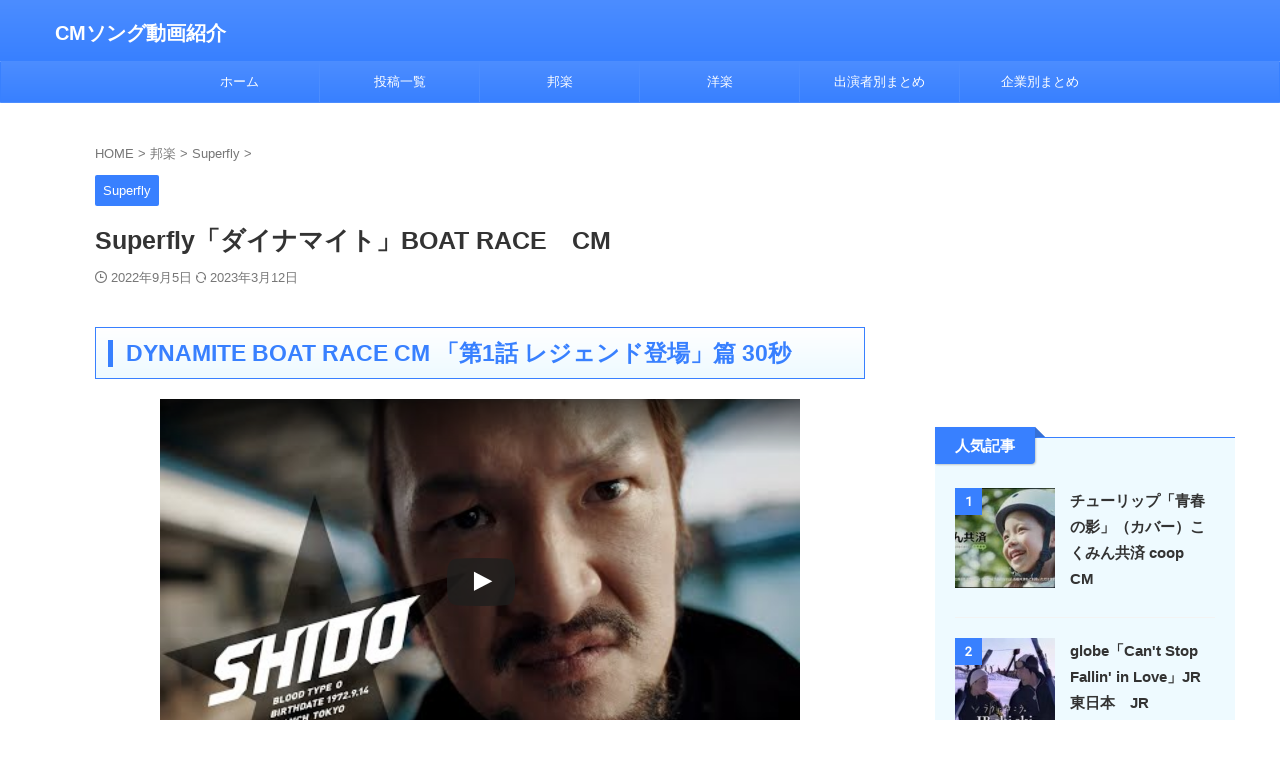

--- FILE ---
content_type: text/html; charset=UTF-8
request_url: https://song-cm.com/boat-race-superfly-dynamait/
body_size: 57139
content:

<!DOCTYPE html>
<html lang="ja" class="s-navi-search-slide  toc-style-default">
	<!--<![endif]-->
	<head prefix="og: http://ogp.me/ns# fb: http://ogp.me/ns/fb# article: http://ogp.me/ns/article#">
		
	<!-- Global site tag (gtag.js) - Google Analytics -->
	<script async src="https://www.googletagmanager.com/gtag/js?id=UA-158965844-1"></script>
	<script>
	  window.dataLayer = window.dataLayer || [];
	  function gtag(){dataLayer.push(arguments);}
	  gtag('js', new Date());

	  gtag('config', 'UA-158965844-1');
	</script>
			<meta charset="UTF-8" >
		<meta name="viewport" content="width=device-width,initial-scale=1.0,user-scalable=no,viewport-fit=cover">
		<meta name="format-detection" content="telephone=no" >
		<meta name="referrer" content="no-referrer-when-downgrade"/>

		
		<link rel="alternate" type="application/rss+xml" title="CMソング動画紹介 RSS Feed" href="https://song-cm.com/feed/" />
		<link rel="pingback" href="https://song-cm.com/xmlrpc.php" >
		<!--[if lt IE 9]>
		<script src="https://song-cm.com/wp-content/themes/affinger/js/html5shiv.js" class="" defer data-st-lazy-load="true"></script>
		<![endif]-->
				<meta name='robots' content='max-image-preview:large' />
<title>Superfly「ダイナマイト」BOAT RACE　CM　 - CMソング動画紹介</title>
<link rel='dns-prefetch' href='//www.googletagmanager.com' />
<link rel='dns-prefetch' href='//pagead2.googlesyndication.com' />
<style id='wp-img-auto-sizes-contain-inline-css' type='text/css'>
img:is([sizes=auto i],[sizes^="auto," i]){contain-intrinsic-size:3000px 1500px}
/*# sourceURL=wp-img-auto-sizes-contain-inline-css */
</style>
<style id='wp-emoji-styles-inline-css' type='text/css'>

	img.wp-smiley, img.emoji {
		display: inline !important;
		border: none !important;
		box-shadow: none !important;
		height: 1em !important;
		width: 1em !important;
		margin: 0 0.07em !important;
		vertical-align: -0.1em !important;
		background: none !important;
		padding: 0 !important;
	}
/*# sourceURL=wp-emoji-styles-inline-css */
</style>
<style id='wp-block-library-inline-css' type='text/css'>
:root{--wp-block-synced-color:#7a00df;--wp-block-synced-color--rgb:122,0,223;--wp-bound-block-color:var(--wp-block-synced-color);--wp-editor-canvas-background:#ddd;--wp-admin-theme-color:#007cba;--wp-admin-theme-color--rgb:0,124,186;--wp-admin-theme-color-darker-10:#006ba1;--wp-admin-theme-color-darker-10--rgb:0,107,160.5;--wp-admin-theme-color-darker-20:#005a87;--wp-admin-theme-color-darker-20--rgb:0,90,135;--wp-admin-border-width-focus:2px}@media (min-resolution:192dpi){:root{--wp-admin-border-width-focus:1.5px}}.wp-element-button{cursor:pointer}:root .has-very-light-gray-background-color{background-color:#eee}:root .has-very-dark-gray-background-color{background-color:#313131}:root .has-very-light-gray-color{color:#eee}:root .has-very-dark-gray-color{color:#313131}:root .has-vivid-green-cyan-to-vivid-cyan-blue-gradient-background{background:linear-gradient(135deg,#00d084,#0693e3)}:root .has-purple-crush-gradient-background{background:linear-gradient(135deg,#34e2e4,#4721fb 50%,#ab1dfe)}:root .has-hazy-dawn-gradient-background{background:linear-gradient(135deg,#faaca8,#dad0ec)}:root .has-subdued-olive-gradient-background{background:linear-gradient(135deg,#fafae1,#67a671)}:root .has-atomic-cream-gradient-background{background:linear-gradient(135deg,#fdd79a,#004a59)}:root .has-nightshade-gradient-background{background:linear-gradient(135deg,#330968,#31cdcf)}:root .has-midnight-gradient-background{background:linear-gradient(135deg,#020381,#2874fc)}:root{--wp--preset--font-size--normal:16px;--wp--preset--font-size--huge:42px}.has-regular-font-size{font-size:1em}.has-larger-font-size{font-size:2.625em}.has-normal-font-size{font-size:var(--wp--preset--font-size--normal)}.has-huge-font-size{font-size:var(--wp--preset--font-size--huge)}.has-text-align-center{text-align:center}.has-text-align-left{text-align:left}.has-text-align-right{text-align:right}.has-fit-text{white-space:nowrap!important}#end-resizable-editor-section{display:none}.aligncenter{clear:both}.items-justified-left{justify-content:flex-start}.items-justified-center{justify-content:center}.items-justified-right{justify-content:flex-end}.items-justified-space-between{justify-content:space-between}.screen-reader-text{border:0;clip-path:inset(50%);height:1px;margin:-1px;overflow:hidden;padding:0;position:absolute;width:1px;word-wrap:normal!important}.screen-reader-text:focus{background-color:#ddd;clip-path:none;color:#444;display:block;font-size:1em;height:auto;left:5px;line-height:normal;padding:15px 23px 14px;text-decoration:none;top:5px;width:auto;z-index:100000}html :where(.has-border-color){border-style:solid}html :where([style*=border-top-color]){border-top-style:solid}html :where([style*=border-right-color]){border-right-style:solid}html :where([style*=border-bottom-color]){border-bottom-style:solid}html :where([style*=border-left-color]){border-left-style:solid}html :where([style*=border-width]){border-style:solid}html :where([style*=border-top-width]){border-top-style:solid}html :where([style*=border-right-width]){border-right-style:solid}html :where([style*=border-bottom-width]){border-bottom-style:solid}html :where([style*=border-left-width]){border-left-style:solid}html :where(img[class*=wp-image-]){height:auto;max-width:100%}:where(figure){margin:0 0 1em}html :where(.is-position-sticky){--wp-admin--admin-bar--position-offset:var(--wp-admin--admin-bar--height,0px)}@media screen and (max-width:600px){html :where(.is-position-sticky){--wp-admin--admin-bar--position-offset:0px}}

/*# sourceURL=wp-block-library-inline-css */
</style><style id='global-styles-inline-css' type='text/css'>
:root{--wp--preset--aspect-ratio--square: 1;--wp--preset--aspect-ratio--4-3: 4/3;--wp--preset--aspect-ratio--3-4: 3/4;--wp--preset--aspect-ratio--3-2: 3/2;--wp--preset--aspect-ratio--2-3: 2/3;--wp--preset--aspect-ratio--16-9: 16/9;--wp--preset--aspect-ratio--9-16: 9/16;--wp--preset--color--black: #000000;--wp--preset--color--cyan-bluish-gray: #abb8c3;--wp--preset--color--white: #ffffff;--wp--preset--color--pale-pink: #f78da7;--wp--preset--color--vivid-red: #cf2e2e;--wp--preset--color--luminous-vivid-orange: #ff6900;--wp--preset--color--luminous-vivid-amber: #fcb900;--wp--preset--color--light-green-cyan: #eefaff;--wp--preset--color--vivid-green-cyan: #00d084;--wp--preset--color--pale-cyan-blue: #8ed1fc;--wp--preset--color--vivid-cyan-blue: #0693e3;--wp--preset--color--vivid-purple: #9b51e0;--wp--preset--color--soft-red: #e92f3d;--wp--preset--color--light-grayish-red: #fdf0f2;--wp--preset--color--vivid-yellow: #ffc107;--wp--preset--color--very-pale-yellow: #fffde7;--wp--preset--color--very-light-gray: #fafafa;--wp--preset--color--very-dark-gray: #313131;--wp--preset--color--original-color-a: #43a047;--wp--preset--color--original-color-b: #795548;--wp--preset--color--original-color-c: #ec407a;--wp--preset--color--original-color-d: #9e9d24;--wp--preset--gradient--vivid-cyan-blue-to-vivid-purple: linear-gradient(135deg,rgb(6,147,227) 0%,rgb(155,81,224) 100%);--wp--preset--gradient--light-green-cyan-to-vivid-green-cyan: linear-gradient(135deg,rgb(122,220,180) 0%,rgb(0,208,130) 100%);--wp--preset--gradient--luminous-vivid-amber-to-luminous-vivid-orange: linear-gradient(135deg,rgb(252,185,0) 0%,rgb(255,105,0) 100%);--wp--preset--gradient--luminous-vivid-orange-to-vivid-red: linear-gradient(135deg,rgb(255,105,0) 0%,rgb(207,46,46) 100%);--wp--preset--gradient--very-light-gray-to-cyan-bluish-gray: linear-gradient(135deg,rgb(238,238,238) 0%,rgb(169,184,195) 100%);--wp--preset--gradient--cool-to-warm-spectrum: linear-gradient(135deg,rgb(74,234,220) 0%,rgb(151,120,209) 20%,rgb(207,42,186) 40%,rgb(238,44,130) 60%,rgb(251,105,98) 80%,rgb(254,248,76) 100%);--wp--preset--gradient--blush-light-purple: linear-gradient(135deg,rgb(255,206,236) 0%,rgb(152,150,240) 100%);--wp--preset--gradient--blush-bordeaux: linear-gradient(135deg,rgb(254,205,165) 0%,rgb(254,45,45) 50%,rgb(107,0,62) 100%);--wp--preset--gradient--luminous-dusk: linear-gradient(135deg,rgb(255,203,112) 0%,rgb(199,81,192) 50%,rgb(65,88,208) 100%);--wp--preset--gradient--pale-ocean: linear-gradient(135deg,rgb(255,245,203) 0%,rgb(182,227,212) 50%,rgb(51,167,181) 100%);--wp--preset--gradient--electric-grass: linear-gradient(135deg,rgb(202,248,128) 0%,rgb(113,206,126) 100%);--wp--preset--gradient--midnight: linear-gradient(135deg,rgb(2,3,129) 0%,rgb(40,116,252) 100%);--wp--preset--font-size--small: .8em;--wp--preset--font-size--medium: 20px;--wp--preset--font-size--large: 1.5em;--wp--preset--font-size--x-large: 42px;--wp--preset--font-size--st-regular: 1em;--wp--preset--font-size--huge: 3em;--wp--preset--spacing--20: 0.44rem;--wp--preset--spacing--30: 0.67rem;--wp--preset--spacing--40: 1rem;--wp--preset--spacing--50: 1.5rem;--wp--preset--spacing--60: 2.25rem;--wp--preset--spacing--70: 3.38rem;--wp--preset--spacing--80: 5.06rem;--wp--preset--spacing--af-spacing-ss: 5px;--wp--preset--spacing--af-spacing-s: 10px;--wp--preset--spacing--af-spacing-m: 20px;--wp--preset--spacing--af-spacing-l: 40px;--wp--preset--spacing--af-spacing-ll: 60px;--wp--preset--spacing--af-spacing-xl: 80px;--wp--preset--spacing--af-spacing-xxl: 100px;--wp--preset--shadow--natural: 6px 6px 9px rgba(0, 0, 0, 0.2);--wp--preset--shadow--deep: 12px 12px 50px rgba(0, 0, 0, 0.4);--wp--preset--shadow--sharp: 6px 6px 0px rgba(0, 0, 0, 0.2);--wp--preset--shadow--outlined: 6px 6px 0px -3px rgb(255, 255, 255), 6px 6px rgb(0, 0, 0);--wp--preset--shadow--crisp: 6px 6px 0px rgb(0, 0, 0);}:where(.is-layout-flex){gap: 0.5em;}:where(.is-layout-grid){gap: 0.5em;}body .is-layout-flex{display: flex;}.is-layout-flex{flex-wrap: wrap;align-items: center;}.is-layout-flex > :is(*, div){margin: 0;}body .is-layout-grid{display: grid;}.is-layout-grid > :is(*, div){margin: 0;}:where(.wp-block-columns.is-layout-flex){gap: 2em;}:where(.wp-block-columns.is-layout-grid){gap: 2em;}:where(.wp-block-post-template.is-layout-flex){gap: 1.25em;}:where(.wp-block-post-template.is-layout-grid){gap: 1.25em;}.has-black-color{color: var(--wp--preset--color--black) !important;}.has-cyan-bluish-gray-color{color: var(--wp--preset--color--cyan-bluish-gray) !important;}.has-white-color{color: var(--wp--preset--color--white) !important;}.has-pale-pink-color{color: var(--wp--preset--color--pale-pink) !important;}.has-vivid-red-color{color: var(--wp--preset--color--vivid-red) !important;}.has-luminous-vivid-orange-color{color: var(--wp--preset--color--luminous-vivid-orange) !important;}.has-luminous-vivid-amber-color{color: var(--wp--preset--color--luminous-vivid-amber) !important;}.has-light-green-cyan-color{color: var(--wp--preset--color--light-green-cyan) !important;}.has-vivid-green-cyan-color{color: var(--wp--preset--color--vivid-green-cyan) !important;}.has-pale-cyan-blue-color{color: var(--wp--preset--color--pale-cyan-blue) !important;}.has-vivid-cyan-blue-color{color: var(--wp--preset--color--vivid-cyan-blue) !important;}.has-vivid-purple-color{color: var(--wp--preset--color--vivid-purple) !important;}.has-black-background-color{background-color: var(--wp--preset--color--black) !important;}.has-cyan-bluish-gray-background-color{background-color: var(--wp--preset--color--cyan-bluish-gray) !important;}.has-white-background-color{background-color: var(--wp--preset--color--white) !important;}.has-pale-pink-background-color{background-color: var(--wp--preset--color--pale-pink) !important;}.has-vivid-red-background-color{background-color: var(--wp--preset--color--vivid-red) !important;}.has-luminous-vivid-orange-background-color{background-color: var(--wp--preset--color--luminous-vivid-orange) !important;}.has-luminous-vivid-amber-background-color{background-color: var(--wp--preset--color--luminous-vivid-amber) !important;}.has-light-green-cyan-background-color{background-color: var(--wp--preset--color--light-green-cyan) !important;}.has-vivid-green-cyan-background-color{background-color: var(--wp--preset--color--vivid-green-cyan) !important;}.has-pale-cyan-blue-background-color{background-color: var(--wp--preset--color--pale-cyan-blue) !important;}.has-vivid-cyan-blue-background-color{background-color: var(--wp--preset--color--vivid-cyan-blue) !important;}.has-vivid-purple-background-color{background-color: var(--wp--preset--color--vivid-purple) !important;}.has-black-border-color{border-color: var(--wp--preset--color--black) !important;}.has-cyan-bluish-gray-border-color{border-color: var(--wp--preset--color--cyan-bluish-gray) !important;}.has-white-border-color{border-color: var(--wp--preset--color--white) !important;}.has-pale-pink-border-color{border-color: var(--wp--preset--color--pale-pink) !important;}.has-vivid-red-border-color{border-color: var(--wp--preset--color--vivid-red) !important;}.has-luminous-vivid-orange-border-color{border-color: var(--wp--preset--color--luminous-vivid-orange) !important;}.has-luminous-vivid-amber-border-color{border-color: var(--wp--preset--color--luminous-vivid-amber) !important;}.has-light-green-cyan-border-color{border-color: var(--wp--preset--color--light-green-cyan) !important;}.has-vivid-green-cyan-border-color{border-color: var(--wp--preset--color--vivid-green-cyan) !important;}.has-pale-cyan-blue-border-color{border-color: var(--wp--preset--color--pale-cyan-blue) !important;}.has-vivid-cyan-blue-border-color{border-color: var(--wp--preset--color--vivid-cyan-blue) !important;}.has-vivid-purple-border-color{border-color: var(--wp--preset--color--vivid-purple) !important;}.has-vivid-cyan-blue-to-vivid-purple-gradient-background{background: var(--wp--preset--gradient--vivid-cyan-blue-to-vivid-purple) !important;}.has-light-green-cyan-to-vivid-green-cyan-gradient-background{background: var(--wp--preset--gradient--light-green-cyan-to-vivid-green-cyan) !important;}.has-luminous-vivid-amber-to-luminous-vivid-orange-gradient-background{background: var(--wp--preset--gradient--luminous-vivid-amber-to-luminous-vivid-orange) !important;}.has-luminous-vivid-orange-to-vivid-red-gradient-background{background: var(--wp--preset--gradient--luminous-vivid-orange-to-vivid-red) !important;}.has-very-light-gray-to-cyan-bluish-gray-gradient-background{background: var(--wp--preset--gradient--very-light-gray-to-cyan-bluish-gray) !important;}.has-cool-to-warm-spectrum-gradient-background{background: var(--wp--preset--gradient--cool-to-warm-spectrum) !important;}.has-blush-light-purple-gradient-background{background: var(--wp--preset--gradient--blush-light-purple) !important;}.has-blush-bordeaux-gradient-background{background: var(--wp--preset--gradient--blush-bordeaux) !important;}.has-luminous-dusk-gradient-background{background: var(--wp--preset--gradient--luminous-dusk) !important;}.has-pale-ocean-gradient-background{background: var(--wp--preset--gradient--pale-ocean) !important;}.has-electric-grass-gradient-background{background: var(--wp--preset--gradient--electric-grass) !important;}.has-midnight-gradient-background{background: var(--wp--preset--gradient--midnight) !important;}.has-small-font-size{font-size: var(--wp--preset--font-size--small) !important;}.has-medium-font-size{font-size: var(--wp--preset--font-size--medium) !important;}.has-large-font-size{font-size: var(--wp--preset--font-size--large) !important;}.has-x-large-font-size{font-size: var(--wp--preset--font-size--x-large) !important;}
/*# sourceURL=global-styles-inline-css */
</style>

<style id='classic-theme-styles-inline-css' type='text/css'>
/*! This file is auto-generated */
.wp-block-button__link{color:#fff;background-color:#32373c;border-radius:9999px;box-shadow:none;text-decoration:none;padding:calc(.667em + 2px) calc(1.333em + 2px);font-size:1.125em}.wp-block-file__button{background:#32373c;color:#fff;text-decoration:none}
/*# sourceURL=/wp-includes/css/classic-themes.min.css */
</style>
<link rel='stylesheet' id='st-af-cpt-css' href='https://song-cm.com/wp-content/plugins/st-af-cpt/assets/css/style.css?ver=1.0.0' type='text/css' media='all' />
<link rel='stylesheet' id='yyi_rinker_stylesheet-css' href='https://song-cm.com/wp-content/plugins/yyi-rinker/css/style.css?v=1.11.1&#038;ver=6.9' type='text/css' media='all' />
<link rel='stylesheet' id='single_child2-css' href='https://song-cm.com/wp-content/themes/affinger-jet-child/st-child-kanricss.php' type='text/css' media='all' />
<link rel='stylesheet' id='normalize-css' href='https://song-cm.com/wp-content/themes/affinger/css/normalize.css?ver=1.5.9' type='text/css' media='all' />
<link rel='stylesheet' id='st_svg-css' href='https://song-cm.com/wp-content/themes/affinger/st_svg/style.css?ver=20220117' type='text/css' media='all' />
<link rel='stylesheet' id='slick-css' href='https://song-cm.com/wp-content/themes/affinger/vendor/slick/slick.css?ver=1.8.0' type='text/css' media='all' />
<link rel='stylesheet' id='slick-theme-css' href='https://song-cm.com/wp-content/themes/affinger/vendor/slick/slick-theme.css?ver=1.8.0' type='text/css' media='all' />
<link rel='stylesheet' id='fonts-googleapis-roboto400-css' href='//fonts.googleapis.com/css2?family=Roboto%3Awght%40400&#038;display=swap&#038;ver=6.9' type='text/css' media='all' />
<link rel='stylesheet' id='style-css' href='https://song-cm.com/wp-content/themes/affinger/style.css?ver=20220117' type='text/css' media='all' />
<link rel='stylesheet' id='child-style-css' href='https://song-cm.com/wp-content/themes/affinger-jet-child/style.css?ver=20220117' type='text/css' media='all' />
<link rel='stylesheet' id='single-css' href='https://song-cm.com/wp-content/themes/affinger/st-rankcss.php' type='text/css' media='all' />
<link rel='stylesheet' id='af-custom-fields-frontend-css' href='https://song-cm.com/wp-content/themes/affinger/af-custom-fields/css/frontend.css?ver=1.0.0' type='text/css' media='all' />
<link rel='stylesheet' id='st-lazy-load-index-css' href='https://song-cm.com/wp-content/plugins/st-lazy-load/assets/bundles/index.css?ver=f4577087faf4d337f162' type='text/css' media='all' />
<link rel='stylesheet' id='popular-widget-css' href='https://song-cm.com/wp-content/plugins/popular-widget/_css/pop-widget.css?ver=1.7.0' type='text/css' media='all' />
<link rel='stylesheet' id='st-themecss-css' href='https://song-cm.com/wp-content/themes/affinger/st-themecss-loader.php?ver=6.9' type='text/css' media='all' />
<script type="text/javascript" id="wpgmza_data-js-extra">
/* <![CDATA[ */
var wpgmza_google_api_status = {"message":"Enqueued","code":"ENQUEUED"};
//# sourceURL=wpgmza_data-js-extra
/* ]]> */
</script>
<script type="text/javascript" src="https://song-cm.com/wp-content/plugins/wp-google-maps/wpgmza_data.js?ver=6.9" id="wpgmza_data-js" class="" defer data-st-lazy-load="true"></script>
<script type="text/javascript" src="https://song-cm.com/wp-includes/js/jquery/jquery.min.js?ver=3.7.1" id="jquery-core-js" data-st-lazy-load="false"></script>
<script type="text/javascript" src="https://song-cm.com/wp-includes/js/jquery/jquery-migrate.min.js?ver=3.4.1" id="jquery-migrate-js" data-st-lazy-load="false"></script>

<!-- Site Kit によって追加された Google タグ（gtag.js）スニペット -->
<!-- Google アナリティクス スニペット (Site Kit が追加) -->
<script type="text/javascript" src="https://www.googletagmanager.com/gtag/js?id=GT-PLTTL3Q" id="google_gtagjs-js" async></script>
<script type="text/javascript" id="google_gtagjs-js-after">
/* <![CDATA[ */
window.dataLayer = window.dataLayer || [];function gtag(){dataLayer.push(arguments);}
gtag("set","linker",{"domains":["song-cm.com"]});
gtag("js", new Date());
gtag("set", "developer_id.dZTNiMT", true);
gtag("config", "GT-PLTTL3Q");
//# sourceURL=google_gtagjs-js-after
/* ]]> */
</script>
<link rel="https://api.w.org/" href="https://song-cm.com/wp-json/" /><link rel="alternate" title="JSON" type="application/json" href="https://song-cm.com/wp-json/wp/v2/posts/17387" /><link rel='shortlink' href='https://song-cm.com/?p=17387' />
<meta name="generator" content="Site Kit by Google 1.170.0" /><style>
.yyi-rinker-images {
    display: flex;
    justify-content: center;
    align-items: center;
    position: relative;

}
div.yyi-rinker-image img.yyi-rinker-main-img.hidden {
    display: none;
}

.yyi-rinker-images-arrow {
    cursor: pointer;
    position: absolute;
    top: 50%;
    display: block;
    margin-top: -11px;
    opacity: 0.6;
    width: 22px;
}

.yyi-rinker-images-arrow-left{
    left: -10px;
}
.yyi-rinker-images-arrow-right{
    right: -10px;
}

.yyi-rinker-images-arrow-left.hidden {
    display: none;
}

.yyi-rinker-images-arrow-right.hidden {
    display: none;
}
div.yyi-rinker-contents.yyi-rinker-design-tate  div.yyi-rinker-box{
    flex-direction: column;
}

div.yyi-rinker-contents.yyi-rinker-design-slim div.yyi-rinker-box .yyi-rinker-links {
    flex-direction: column;
}

div.yyi-rinker-contents.yyi-rinker-design-slim div.yyi-rinker-info {
    width: 100%;
}

div.yyi-rinker-contents.yyi-rinker-design-slim .yyi-rinker-title {
    text-align: center;
}

div.yyi-rinker-contents.yyi-rinker-design-slim .yyi-rinker-links {
    text-align: center;
}
div.yyi-rinker-contents.yyi-rinker-design-slim .yyi-rinker-image {
    margin: auto;
}

div.yyi-rinker-contents.yyi-rinker-design-slim div.yyi-rinker-info ul.yyi-rinker-links li {
	align-self: stretch;
}
div.yyi-rinker-contents.yyi-rinker-design-slim div.yyi-rinker-box div.yyi-rinker-info {
	padding: 0;
}
div.yyi-rinker-contents.yyi-rinker-design-slim div.yyi-rinker-box {
	flex-direction: column;
	padding: 14px 5px 0;
}

.yyi-rinker-design-slim div.yyi-rinker-box div.yyi-rinker-info {
	text-align: center;
}

.yyi-rinker-design-slim div.price-box span.price {
	display: block;
}

div.yyi-rinker-contents.yyi-rinker-design-slim div.yyi-rinker-info div.yyi-rinker-title a{
	font-size:16px;
}

div.yyi-rinker-contents.yyi-rinker-design-slim ul.yyi-rinker-links li.amazonkindlelink:before,  div.yyi-rinker-contents.yyi-rinker-design-slim ul.yyi-rinker-links li.amazonlink:before,  div.yyi-rinker-contents.yyi-rinker-design-slim ul.yyi-rinker-links li.rakutenlink:before, div.yyi-rinker-contents.yyi-rinker-design-slim ul.yyi-rinker-links li.yahoolink:before, div.yyi-rinker-contents.yyi-rinker-design-slim ul.yyi-rinker-links li.mercarilink:before {
	font-size:12px;
}

div.yyi-rinker-contents.yyi-rinker-design-slim ul.yyi-rinker-links li a {
	font-size: 13px;
}
.entry-content ul.yyi-rinker-links li {
	padding: 0;
}

div.yyi-rinker-contents .yyi-rinker-attention.attention_desing_right_ribbon {
    width: 89px;
    height: 91px;
    position: absolute;
    top: -1px;
    right: -1px;
    left: auto;
    overflow: hidden;
}

div.yyi-rinker-contents .yyi-rinker-attention.attention_desing_right_ribbon span {
    display: inline-block;
    width: 146px;
    position: absolute;
    padding: 4px 0;
    left: -13px;
    top: 12px;
    text-align: center;
    font-size: 12px;
    line-height: 24px;
    -webkit-transform: rotate(45deg);
    transform: rotate(45deg);
    box-shadow: 0 1px 3px rgba(0, 0, 0, 0.2);
}

div.yyi-rinker-contents .yyi-rinker-attention.attention_desing_right_ribbon {
    background: none;
}
.yyi-rinker-attention.attention_desing_right_ribbon .yyi-rinker-attention-after,
.yyi-rinker-attention.attention_desing_right_ribbon .yyi-rinker-attention-before{
display:none;
}
div.yyi-rinker-use-right_ribbon div.yyi-rinker-title {
    margin-right: 2rem;
}

				</style><meta name="robots" content="index, follow" />
<meta name="thumbnail" content="https://song-cm.com/wp-content/uploads/2022/09/DYNAMITE-BOAT-RACE-CM-「第1話-レジェンド登場」篇-30秒.jpg">
<link rel="canonical" href="https://song-cm.com/boat-race-superfly-dynamait/" />

<!-- Site Kit が追加した Google AdSense メタタグ -->
<meta name="google-adsense-platform-account" content="ca-host-pub-2644536267352236">
<meta name="google-adsense-platform-domain" content="sitekit.withgoogle.com">
<!-- Site Kit が追加した End Google AdSense メタタグ -->
<noscript><style>.lazyload[data-src]{display:none !important;}</style></noscript><style>.lazyload{background-image:none !important;}.lazyload:before{background-image:none !important;}</style>
<!-- Google タグ マネージャー スニペット (Site Kit が追加) -->
<script type="text/javascript">
/* <![CDATA[ */

			( function( w, d, s, l, i ) {
				w[l] = w[l] || [];
				w[l].push( {'gtm.start': new Date().getTime(), event: 'gtm.js'} );
				var f = d.getElementsByTagName( s )[0],
					j = d.createElement( s ), dl = l != 'dataLayer' ? '&l=' + l : '';
				j.async = true;
				j.src = 'https://www.googletagmanager.com/gtm.js?id=' + i + dl;
				f.parentNode.insertBefore( j, f );
			} )( window, document, 'script', 'dataLayer', 'GTM-T49S8JT' );
			
/* ]]> */
</script>

<!-- (ここまで) Google タグ マネージャー スニペット (Site Kit が追加) -->

<!-- Google AdSense スニペット (Site Kit が追加) -->
<script type="text/javascript" async="async" src="https://pagead2.googlesyndication.com/pagead/js/adsbygoogle.js?client=ca-pub-7241995981070883&amp;host=ca-host-pub-2644536267352236" crossorigin="anonymous"></script>

<!-- (ここまで) Google AdSense スニペット (Site Kit が追加) -->
		
<!-- OGP -->

<meta property="og:type" content="article">
<meta property="og:title" content="Superfly「ダイナマイト」BOAT RACE　CM　">
<meta property="og:url" content="https://song-cm.com/boat-race-superfly-dynamait/">
<meta property="og:description" content="DYNAMITE BOAT RACE CM 「第1話 レジェンド登場」篇 30秒 神尾楓珠さん、芋生悠さん、中村獅童さん ...">
<meta property="og:site_name" content="CMソング動画紹介">
<meta property="og:image" content="https://song-cm.com/wp-content/uploads/2022/09/DYNAMITE-BOAT-RACE-CM-「第1話-レジェンド登場」篇-30秒.jpg">

		<meta property="article:published_time" content="2022-09-05T20:03:53+09:00" />
							<meta property="article:author" content="hidebotti" />
			

	<meta name="twitter:card" content="summary_large_image">
	
<meta name="twitter:title" content="Superfly「ダイナマイト」BOAT RACE　CM　">
<meta name="twitter:description" content="DYNAMITE BOAT RACE CM 「第1話 レジェンド登場」篇 30秒 神尾楓珠さん、芋生悠さん、中村獅童さん ...">
<meta name="twitter:image" content="https://song-cm.com/wp-content/uploads/2022/09/DYNAMITE-BOAT-RACE-CM-「第1話-レジェンド登場」篇-30秒.jpg">
<!-- /OGP -->
		


<script>
	(function (window, document, $, undefined) {
		'use strict';

		var SlideBox = (function () {
			/**
			 * @param $element
			 *
			 * @constructor
			 */
			function SlideBox($element) {
				this._$element = $element;
			}

			SlideBox.prototype.$content = function () {
				return this._$element.find('[data-st-slidebox-content]');
			};

			SlideBox.prototype.$toggle = function () {
				return this._$element.find('[data-st-slidebox-toggle]');
			};

			SlideBox.prototype.$icon = function () {
				return this._$element.find('[data-st-slidebox-icon]');
			};

			SlideBox.prototype.$text = function () {
				return this._$element.find('[data-st-slidebox-text]');
			};

			SlideBox.prototype.is_expanded = function () {
				return !!(this._$element.filter('[data-st-slidebox-expanded="true"]').length);
			};

			SlideBox.prototype.expand = function () {
				var self = this;

				this.$content().slideDown()
					.promise()
					.then(function () {
						var $icon = self.$icon();
						var $text = self.$text();

						$icon.removeClass($icon.attr('data-st-slidebox-icon-collapsed'))
							.addClass($icon.attr('data-st-slidebox-icon-expanded'))

						$text.text($text.attr('data-st-slidebox-text-expanded'))

						self._$element.removeClass('is-collapsed')
							.addClass('is-expanded');

						self._$element.attr('data-st-slidebox-expanded', 'true');
					});
			};

			SlideBox.prototype.collapse = function () {
				var self = this;

				this.$content().slideUp()
					.promise()
					.then(function () {
						var $icon = self.$icon();
						var $text = self.$text();

						$icon.removeClass($icon.attr('data-st-slidebox-icon-expanded'))
							.addClass($icon.attr('data-st-slidebox-icon-collapsed'))

						$text.text($text.attr('data-st-slidebox-text-collapsed'))

						self._$element.removeClass('is-expanded')
							.addClass('is-collapsed');

						self._$element.attr('data-st-slidebox-expanded', 'false');
					});
			};

			SlideBox.prototype.toggle = function () {
				if (this.is_expanded()) {
					this.collapse();
				} else {
					this.expand();
				}
			};

			SlideBox.prototype.add_event_listeners = function () {
				var self = this;

				this.$toggle().on('click', function (event) {
					self.toggle();
				});
			};

			SlideBox.prototype.initialize = function () {
				this.add_event_listeners();
			};

			return SlideBox;
		}());

		function on_ready() {
			var slideBoxes = [];

			$('[data-st-slidebox]').each(function () {
				var $element = $(this);
				var slideBox = new SlideBox($element);

				slideBoxes.push(slideBox);

				slideBox.initialize();
			});

			return slideBoxes;
		}

		$(on_ready);
	}(window, window.document, jQuery));
</script>

	<script>
		(function (window, document, $, undefined) {
			'use strict';

			$(function(){
			$('.post h2:not([class^="is-style-st-heading-custom-"]):not([class*=" is-style-st-heading-custom-"]):not(.st-css-no2) , .h2modoki').wrapInner('<span class="st-dash-design"></span>');
			})
		}(window, window.document, jQuery));
	</script>

<script>
	(function (window, document, $, undefined) {
		'use strict';

		$(function(){
			/* 第一階層のみの目次にクラスを挿入 */
			$("#toc_container:not(:has(ul ul))").addClass("only-toc");
			/* アコーディオンメニュー内のカテゴリーにクラス追加 */
			$(".st-ac-box ul:has(.cat-item)").each(function(){
				$(this).addClass("st-ac-cat");
			});
		});
	}(window, window.document, jQuery));
</script>

<script>
	(function (window, document, $, undefined) {
		'use strict';

		$(function(){
									$('.st-star').parent('.rankh4').css('padding-bottom','5px'); // スターがある場合のランキング見出し調整
		});
	}(window, window.document, jQuery));
</script>




	<script>
		(function (window, document, $, undefined) {
			'use strict';

			$(function() {
				$('.is-style-st-paragraph-kaiwa').wrapInner('<span class="st-paragraph-kaiwa-text">');
			});
		}(window, window.document, jQuery));
	</script>

	<script>
		(function (window, document, $, undefined) {
			'use strict';

			$(function() {
				$('.is-style-st-paragraph-kaiwa-b').wrapInner('<span class="st-paragraph-kaiwa-text">');
			});
		}(window, window.document, jQuery));
	</script>

<script>
	/* Gutenbergスタイルを調整 */
	(function (window, document, $, undefined) {
		'use strict';

		$(function() {
			$( '[class^="is-style-st-paragraph-"],[class*=" is-style-st-paragraph-"]' ).wrapInner( '<span class="st-noflex"></span>' );
		});
	}(window, window.document, jQuery));
</script>





			</head>
	<body ontouchstart="" class="wp-singular post-template-default single single-post postid-17387 single-format-standard wp-theme-affinger wp-child-theme-affinger-jet-child st-af-ex single-cat-3299 not-front-page" >				<div id="st-ami">
				<div id="wrapper" class="" ontouchstart="">
				<div id="wrapper-in">

					

<header id="">
	<div id="header-full">
		<div id="headbox-bg-fixed">
			<div id="headbox-bg">
				<div id="headbox">

						<nav id="s-navi" class="pcnone" data-st-nav data-st-nav-type="normal">
		<dl class="acordion is-active" data-st-nav-primary>
			<dt class="trigger">
				<p class="acordion_button"><span class="op op-menu"><i class="st-fa st-svg-menu"></i></span></p>

									<p class="acordion_button acordion_button_search"><span class="op op-search"><i class="st-fa st-svg-search_s op-search-close"></i></span></p>
				
									<div id="st-mobile-logo"></div>
				
				<!-- 追加メニュー -->
				
				<!-- 追加メニュー2 -->
				
			</dt>

			<dd class="acordion_tree">
				<div class="acordion_tree_content">

					
					<div class="menu-catelist-container"><ul id="menu-catelist" class="menu"><li id="menu-item-20134" class="menu-item menu-item-type-post_type menu-item-object-page menu-item-home menu-item-20134"><a href="https://song-cm.com/"><span class="menu-item-label">ホーム</span></a></li>
<li id="menu-item-6130" class="menu-item menu-item-type-post_type menu-item-object-page current_page_parent menu-item-6130"><a href="https://song-cm.com/blog/"><span class="menu-item-label">投稿一覧</span></a></li>
<li id="menu-item-26099" class="menu-item menu-item-type-post_type menu-item-object-page menu-item-26099"><a href="https://song-cm.com/%e9%82%a6%e6%a5%bd/"><span class="menu-item-label">邦楽</span></a></li>
<li id="menu-item-4834" class="menu-item menu-item-type-taxonomy menu-item-object-category menu-item-4834"><a href="https://song-cm.com/category/yougaku/"><span class="menu-item-label">洋楽</span></a></li>
<li id="menu-item-6126" class="menu-item menu-item-type-taxonomy menu-item-object-category menu-item-6126"><a href="https://song-cm.com/category/syutuenshabetumatome/"><span class="menu-item-label">出演者別まとめ</span></a></li>
<li id="menu-item-6127" class="menu-item menu-item-type-taxonomy menu-item-object-category menu-item-6127"><a href="https://song-cm.com/category/kigyoubetumatome/"><span class="menu-item-label">企業別まとめ</span></a></li>
</ul></div>
					<div class="clear"></div>

					
				</div>
			</dd>

							<dd class="acordion_search">
					<div class="acordion_search_content">
													<div id="search" class="search-custom-d">
	<form method="get" id="searchform" action="https://song-cm.com/">
		<label class="hidden" for="s">
					</label>
		<input type="text" placeholder="" value="" name="s" id="s" />
		<input type="submit" value="&#xf002;" class="st-fa" id="searchsubmit" />
	</form>
</div>
<!-- /stinger -->
											</div>
				</dd>
					</dl>

					</nav>

											<div id="header-l">
							
							<div id="st-text-logo">
									<!-- ロゴ又はブログ名 -->
    					<p class="sitename sitename-only"><a href="https://song-cm.com/">
                                    CMソング動画紹介                            </a></p>
            
							</div>
						</div><!-- /#header-l -->
					
					<div id="header-r" class="smanone">
						
					</div><!-- /#header-r -->

				</div><!-- /#headbox -->
			</div><!-- /#headbox-bg clearfix -->
		</div><!-- /#headbox-bg-fixed -->

		
		
		
		
			

			<div id="gazou-wide">
					<div id="st-menubox">
			<div id="st-menuwide">
				<div id="st-menuwide-fixed">
					<nav class="smanone clearfix"><ul id="menu-catelist-1" class="menu"><li class="menu-item menu-item-type-post_type menu-item-object-page menu-item-home menu-item-20134"><a href="https://song-cm.com/">ホーム</a></li>
<li class="menu-item menu-item-type-post_type menu-item-object-page current_page_parent menu-item-6130"><a href="https://song-cm.com/blog/">投稿一覧</a></li>
<li class="menu-item menu-item-type-post_type menu-item-object-page menu-item-26099"><a href="https://song-cm.com/%e9%82%a6%e6%a5%bd/">邦楽</a></li>
<li class="menu-item menu-item-type-taxonomy menu-item-object-category menu-item-4834"><a href="https://song-cm.com/category/yougaku/">洋楽</a></li>
<li class="menu-item menu-item-type-taxonomy menu-item-object-category menu-item-6126"><a href="https://song-cm.com/category/syutuenshabetumatome/">出演者別まとめ</a></li>
<li class="menu-item menu-item-type-taxonomy menu-item-object-category menu-item-6127"><a href="https://song-cm.com/category/kigyoubetumatome/">企業別まとめ</a></li>
</ul></nav>				</div>
			</div>
		</div>
										<div id="st-headerbox">
						<div id="st-header">
						</div>
					</div>
									</div>
		
	</div><!-- #header-full -->

	





</header>

					<div id="content-w">

						
						
	
			<div id="st-header-post-under-box" class="st-header-post-no-data "
		     style="">
			<div class="st-dark-cover">
							</div>
		</div>
	
<div id="content" class="clearfix">
	<div id="contentInner">
		<main>
			<article>
									<div id="post-17387" class="st-post post-17387 post type-post status-publish format-standard has-post-thumbnail hentry category-superfly tag-2128 tag-superfly tag-3635 tag-3663 tag-4444 tag-5273 tag-boat-race tag-5335 tag-megumi">
				
					
																
					
					<!--ぱんくず -->
											<div
							id="breadcrumb">
							<ol itemscope itemtype="http://schema.org/BreadcrumbList">
								<li itemprop="itemListElement" itemscope itemtype="http://schema.org/ListItem">
									<a href="https://song-cm.com" itemprop="item">
										<span itemprop="name">HOME</span>
									</a>
									&gt;
									<meta itemprop="position" content="1"/>
								</li>

								
																	<li itemprop="itemListElement" itemscope itemtype="http://schema.org/ListItem">
										<a href="https://song-cm.com/category/hougaku/" itemprop="item">
											<span
												itemprop="name">邦楽</span>
										</a>
										&gt;
										<meta itemprop="position" content="2"/>
									</li>
																										<li itemprop="itemListElement" itemscope itemtype="http://schema.org/ListItem">
										<a href="https://song-cm.com/category/hougaku/superfly/" itemprop="item">
											<span
												itemprop="name">Superfly</span>
										</a>
										&gt;
										<meta itemprop="position" content="3"/>
									</li>
																								</ol>

													</div>
										<!--/ ぱんくず -->

					<!--ループ開始 -->
															
																									<p class="st-catgroup">
																<a href="https://song-cm.com/category/hougaku/superfly/" title="View all posts in Superfly" rel="category tag"><span class="catname st-catid3299">Superfly</span></a>							</p>
						
						<h1 class="entry-title">Superfly「ダイナマイト」BOAT RACE　CM　</h1>

						
	<div class="blogbox ">
		<p><span class="kdate ">
														<i class="st-fa st-svg-clock-o"></i>2022年9月5日										<i class="st-fa st-svg-refresh"></i><time class="updated" datetime="2023-03-12T13:58:21+0900">2023年3月12日</time>
							</span>
					</p>
	</div>
					
					
					
					
					<div class="mainbox">
						<div id="nocopy" ><!-- コピー禁止エリアここから -->
							
							
							
							<div class="entry-content">
								<h2>DYNAMITE BOAT RACE CM 「第1話 レジェンド登場」篇 30秒</h2>
<div class="lyte-wrapper" style="width:640px;max-width:100%;margin:5px auto;"><div class="lyMe" id="WYL_6uBgdCJrL1o"><div id="lyte_6uBgdCJrL1o" data-src="//i.ytimg.com/vi/6uBgdCJrL1o/hqdefault.jpg" class="pL"><div class="tC"><div class="tT"></div></div><div class="play"></div><div class="ctrl"><div class="Lctrl"></div><div class="Rctrl"></div></div></div><noscript><a href="https://youtu.be/6uBgdCJrL1o" rel="nofollow"><img fetchpriority="high" decoding="async" data-src="https://i.ytimg.com/vi/6uBgdCJrL1o/0.jpg" alt="YouTube video thumbnail" width="640" height="340" class="st-lazy-load-fade st-lazy-load-lazy" src="[data-uri]" data-aspectratio="640/340" data-st-lazy-load="true"><noscript class="st-lazy-load-noscript"><img fetchpriority="high" decoding="async" src="https://i.ytimg.com/vi/6uBgdCJrL1o/0.jpg" alt="YouTube video thumbnail" width="640" height="340" /></noscript><br />この動画を YouTube で視聴</a></noscript></div></div><div class="lL" style="max-width:100%;width:640px;margin:5px auto;"></div><br />
神尾楓珠さん、芋生悠さん、中村獅童さん、MEGUMIさん、土屋アンナさん、ゆりやんレトリィバァさんが出演されてる、BOAT RACEのCMです。<br />
使用されてるのは、Superflyさんの「ダイナマイト」です。</p>
<h3>BOAT RACE　CM</h3>

	<div class="slider post-slider content-post-slider is-center-mode is-fullsize is-fullsize-text "
	     data-slick="{&quot;slidesToShow&quot;:3,&quot;adaptiveHeight&quot;:true,&quot;autoplay&quot;:true,&quot;dots&quot;:true,&quot;responsive&quot;:[{&quot;breakpoint&quot;:960,&quot;settings&quot;:{&quot;slidesToShow&quot;:3}},{&quot;breakpoint&quot;:560,&quot;settings&quot;:{&quot;slidesToShow&quot;:2,&quot;centerMode&quot;:true,&quot;centerPadding&quot;:&quot;80px&quot;}}],&quot;centerMode&quot;:false}">
		
			
			<div class="slider-item post-slide">
				<div class="post-slide-image">
					
							<a href="https://song-cm.com/do-as-infinity-1-100-boat-race/">
			<img decoding="async" width="300" height="168" data-src="https://song-cm.com/wp-content/uploads/2023/02/Battle-of-6　BOAT-RACE-コマーシャル.jpg" class="attachment-full size-full wp-post-image st-lazy-load-fade st-lazy-load-lazy" alt="" src="[data-uri]" data-aspectratio="300/168" data-st-lazy-load="true"><noscript class="st-lazy-load-noscript"><img decoding="async" width="300" height="168" src="https://song-cm.com/wp-content/uploads/2023/02/Battle-of-6　BOAT-RACE-コマーシャル.jpg" class="attachment-full size-full wp-post-image" alt="" /></noscript>		</a>
	
											
	
	<p class="st-catgroup itiran-category">
		<a href="https://song-cm.com/category/hougaku/do-as-infinity/" title="View all posts in Do As Infinity" rel="category tag"><span class="catname st-catid4016">Do As Infinity</span></a>	</p>
					
					
				</div>
									<div class="post-slide-body">
						<div class="post-slide-text">
							<p class="post-slide-title"><a href="https://song-cm.com/do-as-infinity-1-100-boat-race/">Do As Infinity「1/100」BOAT R...</a></p>

													</div>

											</div>
							</div>
		
			
			<div class="slider-item post-slide">
				<div class="post-slide-image">
					
							<a href="https://song-cm.com/sorane-splash-boat-race/">
			<img decoding="async" width="300" height="168" data-src="https://song-cm.com/wp-content/uploads/2023/02/BOATRACE-2021CM-第5話モーター装着訓練篇　60秒SPLASH-ボートレーサーになりたい.jpg" class="attachment-full size-full wp-post-image st-lazy-load-fade st-lazy-load-lazy" alt="" src="[data-uri]" data-aspectratio="300/168" data-st-lazy-load="true"><noscript class="st-lazy-load-noscript"><img decoding="async" width="300" height="168" src="https://song-cm.com/wp-content/uploads/2023/02/BOATRACE-2021CM-第5話モーター装着訓練篇　60秒SPLASH-ボートレーサーになりたい.jpg" class="attachment-full size-full wp-post-image" alt="" /></noscript>		</a>
	
											
	
	<p class="st-catgroup itiran-category">
		<a href="https://song-cm.com/category/hougaku/sorane/" title="View all posts in 空音" rel="category tag"><span class="catname st-catid5870">空音</span></a>	</p>
					
					
				</div>
									<div class="post-slide-body">
						<div class="post-slide-text">
							<p class="post-slide-title"><a href="https://song-cm.com/sorane-splash-boat-race/">空音「SPLASH」BOAT RACE　CM</a></p>

													</div>

											</div>
							</div>
		
			
			<div class="slider-item post-slide">
				<div class="post-slide-image">
					
							<a href="https://song-cm.com/do-as-infinity-everything-will-be-all-right-boat-race/">
			<img decoding="async" width="259" height="194" data-src="https://song-cm.com/wp-content/uploads/2023/03/Do-As-Infinity-「Everything-will-be-all-right」に決定.jpg" class="attachment-full size-full wp-post-image st-lazy-load-fade st-lazy-load-lazy" alt="" data-srcset="https://song-cm.com/wp-content/uploads/2023/03/Do-As-Infinity-「Everything-will-be-all-right」に決定.jpg 259w, https://song-cm.com/wp-content/uploads/2023/03/Do-As-Infinity-「Everything-will-be-all-right」に決定-202x150.jpg 202w" data-sizes="(max-width: 259px) 100vw, 259px" src="[data-uri]" data-aspectratio="259/194" data-st-lazy-load="true"><noscript class="st-lazy-load-noscript"><img decoding="async" width="259" height="194" src="https://song-cm.com/wp-content/uploads/2023/03/Do-As-Infinity-「Everything-will-be-all-right」に決定.jpg" class="attachment-full size-full wp-post-image" alt="" srcset="https://song-cm.com/wp-content/uploads/2023/03/Do-As-Infinity-「Everything-will-be-all-right」に決定.jpg 259w, https://song-cm.com/wp-content/uploads/2023/03/Do-As-Infinity-「Everything-will-be-all-right」に決定-202x150.jpg 202w" sizes="(max-width: 259px) 100vw, 259px" /></noscript>		</a>
	
											
	
	<p class="st-catgroup itiran-category">
		<a href="https://song-cm.com/category/hougaku/do-as-infinity/" title="View all posts in Do As Infinity" rel="category tag"><span class="catname st-catid4016">Do As Infinity</span></a>	</p>
					
					
				</div>
									<div class="post-slide-body">
						<div class="post-slide-text">
							<p class="post-slide-title"><a href="https://song-cm.com/do-as-infinity-everything-will-be-all-right-boat-race/">Do As Infinity「Everything w...</a></p>

													</div>

											</div>
							</div>
		
			
			<div class="slider-item post-slide">
				<div class="post-slide-image">
					
							<a href="https://song-cm.com/boat-race-superfly-dynamait/">
			<img decoding="async" width="300" height="168" data-src="https://song-cm.com/wp-content/uploads/2022/09/DYNAMITE-BOAT-RACE-CM-「第1話-レジェンド登場」篇-30秒.jpg" class="attachment-full size-full wp-post-image st-lazy-load-fade st-lazy-load-lazy" alt="" src="[data-uri]" data-aspectratio="300/168" data-st-lazy-load="true"><noscript class="st-lazy-load-noscript"><img decoding="async" width="300" height="168" src="https://song-cm.com/wp-content/uploads/2022/09/DYNAMITE-BOAT-RACE-CM-「第1話-レジェンド登場」篇-30秒.jpg" class="attachment-full size-full wp-post-image" alt="" /></noscript>		</a>
	
											
	
	<p class="st-catgroup itiran-category">
		<a href="https://song-cm.com/category/hougaku/superfly/" title="View all posts in Superfly" rel="category tag"><span class="catname st-catid3299">Superfly</span></a>	</p>
					
					
				</div>
									<div class="post-slide-body">
						<div class="post-slide-text">
							<p class="post-slide-title"><a href="https://song-cm.com/boat-race-superfly-dynamait/">Superfly「ダイナマイト」BOAT RACE　C...</a></p>

													</div>

											</div>
							</div>
		
			
			<div class="slider-item post-slide">
				<div class="post-slide-image">
					
							<a href="https://song-cm.com/shishamo-saikosokudo-boat-race/">
			<img decoding="async" width="300" height="168" data-src="https://song-cm.com/wp-content/uploads/2024/01/2024ボートレースCM　第1話「だれもが躍動するスポーツ」篇　L.jpg" class="attachment-full size-full wp-post-image st-lazy-load-fade st-lazy-load-lazy" alt="" src="[data-uri]" data-aspectratio="300/168" data-st-lazy-load="true"><noscript class="st-lazy-load-noscript"><img decoding="async" width="300" height="168" src="https://song-cm.com/wp-content/uploads/2024/01/2024ボートレースCM　第1話「だれもが躍動するスポーツ」篇　L.jpg" class="attachment-full size-full wp-post-image" alt="" /></noscript>		</a>
	
											
	
	<p class="st-catgroup itiran-category">
		<a href="https://song-cm.com/category/hougaku/shishamo/" title="View all posts in SHISHAMO" rel="category tag"><span class="catname st-catid3346">SHISHAMO</span></a>	</p>
					
					
				</div>
									<div class="post-slide-body">
						<div class="post-slide-text">
							<p class="post-slide-title"><a href="https://song-cm.com/shishamo-saikosokudo-boat-race/">SHISHAMO「最高速度」BOAT RACE　CM</a></p>

													</div>

											</div>
							</div>
		
			
			<div class="slider-item post-slide">
				<div class="post-slide-image">
					
							<a href="https://song-cm.com/ieiri-reo-amekazesoraniji-boat-race/">
			<img decoding="async" width="300" height="168" data-src="https://song-cm.com/wp-content/uploads/2025/01/第1話「カミオの弟子」篇　30秒｜2025ボートレースCM.jpg" class="attachment-full size-full wp-post-image st-lazy-load-fade st-lazy-load-lazy" alt="" src="[data-uri]" data-aspectratio="300/168" data-st-lazy-load="true"><noscript class="st-lazy-load-noscript"><img decoding="async" width="300" height="168" src="https://song-cm.com/wp-content/uploads/2025/01/第1話「カミオの弟子」篇　30秒｜2025ボートレースCM.jpg" class="attachment-full size-full wp-post-image" alt="" /></noscript>		</a>
	
											
	
	<p class="st-catgroup itiran-category">
		<a href="https://song-cm.com/category/hougaku/ieiri-leo/" title="View all posts in 家入レオ" rel="category tag"><span class="catname st-catid5909">家入レオ</span></a>	</p>
					
					
				</div>
									<div class="post-slide-body">
						<div class="post-slide-text">
							<p class="post-slide-title"><a href="https://song-cm.com/ieiri-reo-amekazesoraniji-boat-race/">家入レオ「雨風空虹」BOAT RACE　CM</a></p>

													</div>

											</div>
							</div>
		
			
			<div class="slider-item post-slide">
				<div class="post-slide-image">
					
							<a href="https://song-cm.com/koyanagi-yuki-fair-wind-boat-race/">
			<img decoding="async" width="300" height="168" data-src="https://song-cm.com/wp-content/uploads/2023/03/DRAMATIC-KYOTEI　60sec.jpg" class="attachment-full size-full wp-post-image st-lazy-load-fade st-lazy-load-lazy" alt="" src="[data-uri]" data-aspectratio="300/168" data-st-lazy-load="true"><noscript class="st-lazy-load-noscript"><img decoding="async" width="300" height="168" src="https://song-cm.com/wp-content/uploads/2023/03/DRAMATIC-KYOTEI　60sec.jpg" class="attachment-full size-full wp-post-image" alt="" /></noscript>		</a>
	
											
	
	<p class="st-catgroup itiran-category">
		<a href="https://song-cm.com/category/hougaku/koyanagi-yuki/" title="View all posts in 小柳ゆき" rel="category tag"><span class="catname st-catid3098">小柳ゆき</span></a>	</p>
					
					
				</div>
									<div class="post-slide-body">
						<div class="post-slide-text">
							<p class="post-slide-title"><a href="https://song-cm.com/koyanagi-yuki-fair-wind-boat-race/">小柳ゆき「Fair Wind」BOAT RACE　CM</a></p>

													</div>

											</div>
							</div>
		
			
			<div class="slider-item post-slide">
				<div class="post-slide-image">
					
							<a href="https://song-cm.com/boat-race-sukimaswitch-up/">
			<img decoding="async" width="300" height="168" data-src="https://song-cm.com/wp-content/uploads/2022/08/2022CM-第7話「俺はガリコシ」篇　60秒　アイアムアボートレーサー-1.jpg" class="attachment-full size-full wp-post-image st-lazy-load-fade st-lazy-load-lazy" alt="" src="[data-uri]" data-aspectratio="300/168" data-st-lazy-load="true"><noscript class="st-lazy-load-noscript"><img decoding="async" width="300" height="168" src="https://song-cm.com/wp-content/uploads/2022/08/2022CM-第7話「俺はガリコシ」篇　60秒　アイアムアボートレーサー-1.jpg" class="attachment-full size-full wp-post-image" alt="" /></noscript>		</a>
	
											
	
	<p class="st-catgroup itiran-category">
		<a href="https://song-cm.com/category/hougaku/sukimaswitch/" title="View all posts in スキマスイッチ" rel="category tag"><span class="catname st-catid1310">スキマスイッチ</span></a>	</p>
					
					
				</div>
									<div class="post-slide-body">
						<div class="post-slide-text">
							<p class="post-slide-title"><a href="https://song-cm.com/boat-race-sukimaswitch-up/">スキマスイッチ「up!!!!!!」BOAT RACE　...</a></p>

													</div>

											</div>
							</div>
		
			
			<div class="slider-item post-slide">
				<div class="post-slide-image">
					
							<a href="https://song-cm.com/boat-race-akiyamakiiro-nigihtdancer/">
			<img decoding="async" width="300" height="168" data-src="https://song-cm.com/wp-content/uploads/2022/09/BOATRACE-2021CM-第8話公衆電話篇　60秒　SPLASH-ボートレーサーになりたい.jpg" class="attachment-full size-full wp-post-image st-lazy-load-fade st-lazy-load-lazy" alt="" src="[data-uri]" data-aspectratio="300/168" data-st-lazy-load="true"><noscript class="st-lazy-load-noscript"><img decoding="async" width="300" height="168" src="https://song-cm.com/wp-content/uploads/2022/09/BOATRACE-2021CM-第8話公衆電話篇　60秒　SPLASH-ボートレーサーになりたい.jpg" class="attachment-full size-full wp-post-image" alt="" /></noscript>		</a>
	
											
	
	<p class="st-catgroup itiran-category">
		<a href="https://song-cm.com/category/hougaku/akiyama-kiiro/" title="View all posts in 秋山黄色" rel="category tag"><span class="catname st-catid5418">秋山黄色</span></a>	</p>
					
					
				</div>
									<div class="post-slide-body">
						<div class="post-slide-text">
							<p class="post-slide-title"><a href="https://song-cm.com/boat-race-akiyamakiiro-nigihtdancer/">秋山黄色「ナイトダンサー」BOAT RACE　CM　</a></p>

													</div>

											</div>
							</div>
		
			
			<div class="slider-item post-slide">
				<div class="post-slide-image">
					
							<a href="https://song-cm.com/lisa-make-a-miracle-boat-race/">
			<img decoding="async" width="300" height="168" data-src="https://song-cm.com/wp-content/uploads/2024/09/2024ボートレースCM　第7話「カミオ、ナコに嫉妬」篇　L.jpg" class="attachment-full size-full wp-post-image st-lazy-load-fade st-lazy-load-lazy" alt="" src="[data-uri]" data-aspectratio="300/168" data-st-lazy-load="true"><noscript class="st-lazy-load-noscript"><img decoding="async" width="300" height="168" src="https://song-cm.com/wp-content/uploads/2024/09/2024ボートレースCM　第7話「カミオ、ナコに嫉妬」篇　L.jpg" class="attachment-full size-full wp-post-image" alt="" /></noscript>		</a>
	
											
	
	<p class="st-catgroup itiran-category">
		<a href="https://song-cm.com/category/hougaku/lisa/" title="View all posts in LiSA" rel="category tag"><span class="catname st-catid4014">LiSA</span></a>	</p>
					
					
				</div>
									<div class="post-slide-body">
						<div class="post-slide-text">
							<p class="post-slide-title"><a href="https://song-cm.com/lisa-make-a-miracle-boat-race/">LiSA「MAKE A MiRACLE」BOAT RA...</a></p>

													</div>

											</div>
							</div>
					</div>

<div class="st-h-ad"><script  src="https://pagead2.googlesyndication.com/pagead/js/adsbygoogle.js" type="text/x-st-lazy-load-lazy-load-script" class="" data-st-lazy-load="true"></script>
<ins class="adsbygoogle"
     style="display:block; text-align:center;"
     data-ad-layout="in-article"
     data-ad-format="fluid"
     data-ad-client="ca-pub-7241995981070883"
     data-ad-slot="7295111489"></ins>
<script>
     (adsbygoogle = window.adsbygoogle || []).push({});
</script></div><h2>Superfly『ダイナマイト』Music Video</h2>
<div class="lyte-wrapper" style="width:640px;max-width:100%;margin:5px auto;"><div class="lyMe" id="WYL_O_qzfLv01xw"><div id="lyte_O_qzfLv01xw" data-src="//i.ytimg.com/vi/O_qzfLv01xw/hqdefault.jpg" class="pL"><div class="tC"><div class="tT"></div></div><div class="play"></div><div class="ctrl"><div class="Lctrl"></div><div class="Rctrl"></div></div></div><noscript><a href="https://youtu.be/O_qzfLv01xw" rel="nofollow"><img decoding="async" data-src="https://i.ytimg.com/vi/O_qzfLv01xw/0.jpg" alt="YouTube video thumbnail" width="640" height="340" class="st-lazy-load-fade st-lazy-load-lazy" src="[data-uri]" data-aspectratio="640/340" data-st-lazy-load="true"><noscript class="st-lazy-load-noscript"><img decoding="async" src="https://i.ytimg.com/vi/O_qzfLv01xw/0.jpg" alt="YouTube video thumbnail" width="640" height="340" /></noscript><br />この動画を YouTube で視聴</a></noscript></div></div><div class="lL" style="max-width:100%;width:640px;margin:5px auto;"></div><br />
Superflyさんの「ダイナマイト」です。<br />
<div id="rinkerid17388" class="yyi-rinker-contents  yyi-rinker-postid-17388 yyi-rinker-img-m yyi-rinker-catid-3299 ">
	<div class="yyi-rinker-box">
		<div class="yyi-rinker-image">
							<a href="https://www.amazon.co.jp/dp/B0B1CTCVGF?tag=hoost42-22&#038;linkCode=ogi&#038;th=1&#038;psc=1" rel="nofollow"><img decoding="async" data-src="https://m.media-amazon.com/images/I/51AjQnIVaAL._SL160_.jpg" width="160" height="160" class="yyi-rinker-main-img st-lazy-load-fade st-lazy-load-lazy" style="border: none;" src="[data-uri]" data-aspectratio="160/160" data-st-lazy-load="true"><noscript class="st-lazy-load-noscript"><img decoding="async" src="https://m.media-amazon.com/images/I/51AjQnIVaAL._SL160_.jpg" width="160" height="160" class="yyi-rinker-main-img" style="border: none;"></noscript></a>					</div>
		<div class="yyi-rinker-info">
			<div class="yyi-rinker-title">
									<a href="https://www.amazon.co.jp/dp/B0B1CTCVGF?tag=hoost42-22&#038;linkCode=ogi&#038;th=1&#038;psc=1" rel="nofollow">ダイナマイト</a>							</div>
			<div class="yyi-rinker-detail">
							<div class="credit-box">created by&nbsp;<a href="https://oyakosodate.com/rinker/" rel="nofollow noopener" target="_blank" >Rinker</a></div>
										<div class="price-box">
							</div>
						</div>
						<ul class="yyi-rinker-links">
																                    <li class="amazonlink">
						<a href="https://www.amazon.co.jp/dp/B0B1CTCVGF?tag=hoost42-22&amp;linkCode=ogi&amp;th=1&amp;psc=1" rel="nofollow" class="yyi-rinker-link">Amazon</a>					</li>
													<li class="rakutenlink">
						<a href="https://hb.afl.rakuten.co.jp/hgc/0eaa776c.15eb5b35.0eaa776d.67830df4/Rinker_o_20220905195917?pc=https%3A%2F%2Fsearch.rakuten.co.jp%2Fsearch%2Fmall%2FSuperfly%25E3%2580%2580%25E3%2583%2580%25E3%2582%25A4%25E3%2583%258A%25E3%2583%259E%25E3%2582%25A4%25E3%2583%2588%2F%3Ff%3D1%26grp%3Dproduct&amp;m=https%3A%2F%2Fsearch.rakuten.co.jp%2Fsearch%2Fmall%2FSuperfly%25E3%2580%2580%25E3%2583%2580%25E3%2582%25A4%25E3%2583%258A%25E3%2583%259E%25E3%2582%25A4%25E3%2583%2588%2F%3Ff%3D1%26grp%3Dproduct" rel="nofollow" class="yyi-rinker-link">楽天市場</a>					</li>
								                											</ul>
					</div>
	</div>
</div>
</p>
							</div>
						</div><!-- コピー禁止エリアここまで -->

												
					<div class="adbox">
				
							
	
									<div style="padding-top:10px;">
						
		
	
					</div>
							</div>
			

																					
		<div id="st_custom_html_widget-3" class="widget_text st-widgets-box post-widgets-bottom widget_st_custom_html_widget">
		
		<div class="textwidget custom-html-widget">
			<script  src="https://pagead2.googlesyndication.com/pagead/js/adsbygoogle.js" type="text/x-st-lazy-load-lazy-load-script" class="" data-st-lazy-load="true"></script>
<!-- 記事最上部 -->
<ins class="adsbygoogle"
     style="display:block"
     data-ad-client="ca-pub-7241995981070883"
     data-ad-slot="4553058762"
     data-ad-format="auto"
     data-full-width-responsive="true"></ins>
<script>
     (adsbygoogle = window.adsbygoogle || []).push({});
</script>		</div>

		</div>
															
					</div><!-- .mainboxここまで -->

																
					
					
	
	<div class="sns st-sns-singular">
	<ul class="clearfix">
					<!--ツイートボタン-->
			<li class="twitter">
			<a rel="nofollow" onclick="window.open('//twitter.com/intent/tweet?url=https%3A%2F%2Fsong-cm.com%2Fboat-race-superfly-dynamait%2F&text=Superfly%E3%80%8C%E3%83%80%E3%82%A4%E3%83%8A%E3%83%9E%E3%82%A4%E3%83%88%E3%80%8DBOAT%20RACE%E3%80%80CM%E3%80%80&tw_p=tweetbutton', '', 'width=500,height=450'); return false;" title="twitter"><i class="st-fa st-svg-twitter"></i><span class="snstext " >Post</span></a>
			</li>
		
					<!--シェアボタン-->
			<li class="facebook">
			<a href="//www.facebook.com/sharer.php?src=bm&u=https%3A%2F%2Fsong-cm.com%2Fboat-race-superfly-dynamait%2F&t=Superfly%E3%80%8C%E3%83%80%E3%82%A4%E3%83%8A%E3%83%9E%E3%82%A4%E3%83%88%E3%80%8DBOAT%20RACE%E3%80%80CM%E3%80%80" target="_blank" rel="nofollow noopener" title="facebook"><i class="st-fa st-svg-facebook"></i><span class="snstext " >Share</span>
			</a>
			</li>
		
					<!--はてブボタン-->
			<li class="hatebu">
				<a href="//b.hatena.ne.jp/entry/https://song-cm.com/boat-race-superfly-dynamait/" class="hatena-bookmark-button" data-hatena-bookmark-layout="simple" title="Superfly「ダイナマイト」BOAT RACE　CM　" rel="nofollow" title="hatenabookmark"><i class="st-fa st-svg-hateb"></i><span class="snstext " >Hatena</span>
				</a><script type="text/javascript" src="//b.st-hatena.com/js/bookmark_button.js" charset="utf-8" async="async"></script>

			</li>
		
		
					<!--LINEボタン-->
			<li class="line">
			<a href="//line.me/R/msg/text/?Superfly%E3%80%8C%E3%83%80%E3%82%A4%E3%83%8A%E3%83%9E%E3%82%A4%E3%83%88%E3%80%8DBOAT%20RACE%E3%80%80CM%E3%80%80%0Ahttps%3A%2F%2Fsong-cm.com%2Fboat-race-superfly-dynamait%2F" target="_blank" rel="nofollow noopener" title="line"><i class="st-fa st-svg-line" aria-hidden="true"></i><span class="snstext" >LINE</span></a>
			</li>
		
		
					<!--URLコピーボタン-->
			<li class="share-copy">
			<a href="#" rel="nofollow" data-st-copy-text="Superfly「ダイナマイト」BOAT RACE　CM　 / https://song-cm.com/boat-race-superfly-dynamait/" title="urlcopy"><i class="st-fa st-svg-clipboard"></i><span class="snstext" >URLコピー</span></a>
			</li>
		
	</ul>

	</div>

											
											<p class="tagst">
							<i class="st-fa st-svg-folder-open-o" aria-hidden="true"></i>-<a href="https://song-cm.com/category/hougaku/superfly/" rel="category tag">Superfly</a><br/>
							<i class="st-fa st-svg-tags"></i>-<a href="https://song-cm.com/tag/%e3%82%86%e3%82%8a%e3%82%84%e3%82%93%e3%83%ac%e3%83%88%e3%83%aa%e3%82%a3%e3%83%90%e3%82%a1/" rel="tag">ゆりやんレトリィバァ</a>, <a href="https://song-cm.com/tag/superfly/" rel="tag">Superfly</a>, <a href="https://song-cm.com/tag/%e7%a5%9e%e5%b0%be%e6%a5%93%e7%8f%a0/" rel="tag">神尾楓珠</a>, <a href="https://song-cm.com/tag/%e5%9c%9f%e5%b1%8b%e3%82%a2%e3%83%b3%e3%83%8a/" rel="tag">土屋アンナ</a>, <a href="https://song-cm.com/tag/2022%e5%b9%b4/" rel="tag">2022年</a>, <a href="https://song-cm.com/tag/%e4%b8%ad%e6%9d%91%e7%8d%85%e7%ab%a5/" rel="tag">中村獅童</a>, <a href="https://song-cm.com/tag/boat-race/" rel="tag">BOAT RACE</a>, <a href="https://song-cm.com/tag/%e8%8a%8b%e7%94%9f%e6%82%a0/" rel="tag">芋生悠</a>, <a href="https://song-cm.com/tag/megumi/" rel="tag">MEGUMI</a>						</p>
					
					<aside>
						<p class="author" style="display:none;"><a href="https://song-cm.com/author/hidebotti/" title="hidebotti" class="vcard author"><span class="fn">author</span></a></p>
																		<!--ループ終了-->

																					<hr class="hrcss">

<div id="comments">
	
		<div id="respond" class="comment-respond">
		<h3 id="reply-title" class="comment-reply-title">comment <small><a rel="nofollow" id="cancel-comment-reply-link" href="/boat-race-superfly-dynamait/#respond" style="display:none;">コメントをキャンセル</a></small></h3><form action="https://song-cm.com/wp-comments-post.php" method="post" id="commentform" class="comment-form"><p class="comment-notes"><span id="email-notes">メールアドレスが公開されることはありません。</span> <span class="required-field-message"><span class="required">※</span> が付いている欄は必須項目です</span></p><p class="comment-form-comment"><label for="comment">コメント <span class="required">※</span></label> <textarea id="comment" name="comment" cols="45" rows="8" maxlength="65525" required="required"></textarea></p><p class="comment-form-author"><label for="author">名前 <span class="required">※</span></label> <input id="author" name="author" type="text" value="" size="30" maxlength="245" autocomplete="name" required="required" /></p>
<p class="comment-form-email"><label for="email">メール <span class="required">※</span></label> <input id="email" name="email" type="text" value="" size="30" maxlength="100" aria-describedby="email-notes" autocomplete="email" required="required" /></p>
<p class="comment-form-url"><label for="url">サイト</label> <input id="url" name="url" type="text" value="" size="30" maxlength="200" autocomplete="url" /></p>
<p class="comment-form-cookies-consent"><input id="wp-comment-cookies-consent" name="wp-comment-cookies-consent" type="checkbox" value="yes" /> <label for="wp-comment-cookies-consent">次回のコメントで使用するためブラウザーに自分の名前、メールアドレス、サイトを保存する。</label></p>
<p class="form-submit"><input name="submit" type="submit" id="submit" class="submit" value="送信" /> <input type='hidden' name='comment_post_ID' value='17387' id='comment_post_ID' />
<input type='hidden' name='comment_parent' id='comment_parent' value='0' />
</p><p style="display: none !important;" class="akismet-fields-container" data-prefix="ak_"><label>&#916;<textarea name="ak_hp_textarea" cols="45" rows="8" maxlength="100"></textarea></label><input type="hidden" id="ak_js_1" name="ak_js" value="120"/><script>document.getElementById( "ak_js_1" ).setAttribute( "value", ( new Date() ).getTime() );</script></p></form>	</div><!-- #respond -->
	</div>


<!-- END singer -->
													
						<!--関連記事-->
						
	
	<h4 class="point"><span class="point-in">関連記事</span></h4>

	
	<div id="st-magazine" class="clearfix st-magazine-k">
		<div class="kanren st-wp-viewbox" data-st-load-more-content
		     data-st-load-more-id="ea974542-e84a-4b3a-bbde-78e04ba400e3">
									
					
					
					<div class="st-top-box">
						<dl class="clearfix heightLine">
							<dt style="position:relative;overflow:hidden;"><a href="https://song-cm.com/superfly-aiwokometehanatabawo-caloriemate/">

									
									
																																														<img width="259" height="194" data-src="https://song-cm.com/wp-content/uploads/2025/11/カロリーメイトCM｜「いちばんの味方」篇-30秒.jpg" class="attachment-st_thumb_card size-st_thumb_card wp-post-image st-lazy-load-fade st-lazy-load-lazy" alt="" decoding="async" data-srcset="https://song-cm.com/wp-content/uploads/2025/11/カロリーメイトCM｜「いちばんの味方」篇-30秒.jpg 259w, https://song-cm.com/wp-content/uploads/2025/11/カロリーメイトCM｜「いちばんの味方」篇-30秒-202x150.jpg 202w" data-sizes="(max-width: 259px) 100vw, 259px" src="[data-uri]" data-aspectratio="259/194" data-st-lazy-load="true"><noscript class="st-lazy-load-noscript"><img width="259" height="194" src="https://song-cm.com/wp-content/uploads/2025/11/カロリーメイトCM｜「いちばんの味方」篇-30秒.jpg" class="attachment-st_thumb_card size-st_thumb_card wp-post-image" alt="" decoding="async" srcset="https://song-cm.com/wp-content/uploads/2025/11/カロリーメイトCM｜「いちばんの味方」篇-30秒.jpg 259w, https://song-cm.com/wp-content/uploads/2025/11/カロリーメイトCM｜「いちばんの味方」篇-30秒-202x150.jpg 202w" sizes="(max-width: 259px) 100vw, 259px" /></noscript>																																	
																	</a></dt>
							<dd>

								<h5 class="kanren-t">
									<a href="https://song-cm.com/superfly-aiwokometehanatabawo-caloriemate/">
																					Superfly「愛をこめて花束を」大塚製薬　カロリーメイト　CM　佐藤二朗　坂元愛登																			</a>
								</h5>

															</dd>
						</dl>
					</div>
						
					
					
					<div class="st-top-box">
						<dl class="clearfix heightLine">
							<dt style="position:relative;overflow:hidden;"><a href="https://song-cm.com/superfly-beautiful-jal/">

									
									
																																														<img width="300" height="168" data-src="https://song-cm.com/wp-content/uploads/2023/07/JAL-日本航空-CM-「みんなの笑顔」篇-30秒.jpg" class="attachment-st_thumb_card size-st_thumb_card wp-post-image st-lazy-load-fade st-lazy-load-lazy" alt="" decoding="async" src="[data-uri]" data-aspectratio="300/168" data-st-lazy-load="true"><noscript class="st-lazy-load-noscript"><img width="300" height="168" src="https://song-cm.com/wp-content/uploads/2023/07/JAL-日本航空-CM-「みんなの笑顔」篇-30秒.jpg" class="attachment-st_thumb_card size-st_thumb_card wp-post-image" alt="" decoding="async" /></noscript>																																	
																	</a></dt>
							<dd>

								<h5 class="kanren-t">
									<a href="https://song-cm.com/superfly-beautiful-jal/">
																					Superfly「Beautiful」日本航空（JAL）CM																			</a>
								</h5>

															</dd>
						</dl>
					</div>
						
					
					
					<div class="st-top-box">
						<dl class="clearfix heightLine">
							<dt style="position:relative;overflow:hidden;"><a href="https://song-cm.com/superfly-free-planet-bravia-phone-s004/">

									
									
																																														<img width="300" height="168" data-src="https://song-cm.com/wp-content/uploads/2023/05/BRAVIA®-Phone-S004.jpg" class="attachment-st_thumb_card size-st_thumb_card wp-post-image st-lazy-load-fade st-lazy-load-lazy" alt="" decoding="async" src="[data-uri]" data-aspectratio="300/168" data-st-lazy-load="true"><noscript class="st-lazy-load-noscript"><img width="300" height="168" src="https://song-cm.com/wp-content/uploads/2023/05/BRAVIA®-Phone-S004.jpg" class="attachment-st_thumb_card size-st_thumb_card wp-post-image" alt="" decoding="async" /></noscript>																																	
																	</a></dt>
							<dd>

								<h5 class="kanren-t">
									<a href="https://song-cm.com/superfly-free-planet-bravia-phone-s004/">
																					Superfly「Free Planet」BRAVIA Phone S004　CM　小栗旬　																			</a>
								</h5>

															</dd>
						</dl>
					</div>
						
					
											<div class="st-top-box st-magazine-infeed">
							<dl class="heightLine">
																	<div class="textwidget custom-html-widget"><script  src="https://pagead2.googlesyndication.com/pagead/js/adsbygoogle.js" type="text/x-st-lazy-load-lazy-load-script" class="" data-st-lazy-load="true"></script>
<ins class="adsbygoogle"
     style="display:block"
     data-ad-format="fluid"
     data-ad-layout-key="-6t+eo+2d-7r+6a"
     data-ad-client="ca-pub-7241995981070883"
     data-ad-slot="5008605328"></ins>
<script>
     (adsbygoogle = window.adsbygoogle || []).push({});
</script></div>															</dl>
						</div>
					
					<div class="st-top-box">
						<dl class="clearfix heightLine">
							<dt style="position:relative;overflow:hidden;"><a href="https://song-cm.com/superfly-ah-honda-odyssey/">

									
									
																																														<img width="300" height="168" data-src="https://song-cm.com/wp-content/uploads/2023/05/【ホンダ･オデッセイ-CM】－日本編-2014-HONDA-Japan『ODYSSEY』TV-Commercial－.jpg" class="attachment-st_thumb_card size-st_thumb_card wp-post-image st-lazy-load-fade st-lazy-load-lazy" alt="" decoding="async" src="[data-uri]" data-aspectratio="300/168" data-st-lazy-load="true"><noscript class="st-lazy-load-noscript"><img width="300" height="168" src="https://song-cm.com/wp-content/uploads/2023/05/【ホンダ･オデッセイ-CM】－日本編-2014-HONDA-Japan『ODYSSEY』TV-Commercial－.jpg" class="attachment-st_thumb_card size-st_thumb_card wp-post-image" alt="" decoding="async" /></noscript>																																	
																	</a></dt>
							<dd>

								<h5 class="kanren-t">
									<a href="https://song-cm.com/superfly-ah-honda-odyssey/">
																					Superfly「Ah」本田技研工業　オデッセイ　CM																			</a>
								</h5>

															</dd>
						</dl>
					</div>
						
					
					
					<div class="st-top-box">
						<dl class="clearfix heightLine">
							<dt style="position:relative;overflow:hidden;"><a href="https://song-cm.com/nissan-superfly-jet-i-spy-i-spy/">

									
									
																																														<img width="259" height="194" data-src="https://song-cm.com/wp-content/uploads/2022/05/キューブCM-巨人篇.jpg" class="attachment-st_thumb_card size-st_thumb_card wp-post-image st-lazy-load-fade st-lazy-load-lazy" alt="" decoding="async" data-srcset="https://song-cm.com/wp-content/uploads/2022/05/キューブCM-巨人篇.jpg 259w, https://song-cm.com/wp-content/uploads/2022/05/キューブCM-巨人篇-202x150.jpg 202w" data-sizes="(max-width: 259px) 100vw, 259px" src="[data-uri]" data-aspectratio="259/194" data-st-lazy-load="true"><noscript class="st-lazy-load-noscript"><img width="259" height="194" src="https://song-cm.com/wp-content/uploads/2022/05/キューブCM-巨人篇.jpg" class="attachment-st_thumb_card size-st_thumb_card wp-post-image" alt="" decoding="async" srcset="https://song-cm.com/wp-content/uploads/2022/05/キューブCM-巨人篇.jpg 259w, https://song-cm.com/wp-content/uploads/2022/05/キューブCM-巨人篇-202x150.jpg 202w" sizes="(max-width: 259px) 100vw, 259px" /></noscript>																																	
																	</a></dt>
							<dd>

								<h5 class="kanren-t">
									<a href="https://song-cm.com/nissan-superfly-jet-i-spy-i-spy/">
																					Superfly×JET「i spy i spy」日産自動車　キューブ　CM																			</a>
								</h5>

															</dd>
						</dl>
					</div>
						
					
					
					<div class="st-top-box">
						<dl class="clearfix heightLine">
							<dt style="position:relative;overflow:hidden;"><a href="https://song-cm.com/kao-superfly-happyday/">

									
									
																																														<img width="259" height="194" data-src="https://song-cm.com/wp-content/uploads/2022/04/【石原さとみ】花王-フレアフレグランス-『香れ！12時間』篇-30秒.jpg" class="attachment-st_thumb_card size-st_thumb_card wp-post-image st-lazy-load-fade st-lazy-load-lazy" alt="" decoding="async" data-srcset="https://song-cm.com/wp-content/uploads/2022/04/【石原さとみ】花王-フレアフレグランス-『香れ！12時間』篇-30秒.jpg 259w, https://song-cm.com/wp-content/uploads/2022/04/【石原さとみ】花王-フレアフレグランス-『香れ！12時間』篇-30秒-202x150.jpg 202w" data-sizes="(max-width: 259px) 100vw, 259px" src="[data-uri]" data-aspectratio="259/194" data-st-lazy-load="true"><noscript class="st-lazy-load-noscript"><img width="259" height="194" src="https://song-cm.com/wp-content/uploads/2022/04/【石原さとみ】花王-フレアフレグランス-『香れ！12時間』篇-30秒.jpg" class="attachment-st_thumb_card size-st_thumb_card wp-post-image" alt="" decoding="async" srcset="https://song-cm.com/wp-content/uploads/2022/04/【石原さとみ】花王-フレアフレグランス-『香れ！12時間』篇-30秒.jpg 259w, https://song-cm.com/wp-content/uploads/2022/04/【石原さとみ】花王-フレアフレグランス-『香れ！12時間』篇-30秒-202x150.jpg 202w" sizes="(max-width: 259px) 100vw, 259px" /></noscript>																																	
																	</a></dt>
							<dd>

								<h5 class="kanren-t">
									<a href="https://song-cm.com/kao-superfly-happyday/">
																					Superfly「ハッピーデイ」花王　フレア フレグランス　CM　石原さとみ																			</a>
								</h5>

															</dd>
						</dl>
					</div>
						
					
					
					<div class="st-top-box">
						<dl class="clearfix heightLine">
							<dt style="position:relative;overflow:hidden;"><a href="https://song-cm.com/pokka-superfly-sundi/">

									
									
																																														<img width="205" height="154" data-src="https://song-cm.com/wp-content/uploads/2022/02/【CM】ポッカサッポロ　キレートレモン.jpg" class="attachment-st_thumb_card size-st_thumb_card wp-post-image st-lazy-load-fade st-lazy-load-lazy" alt="" decoding="async" src="[data-uri]" data-aspectratio="205/154" data-st-lazy-load="true"><noscript class="st-lazy-load-noscript"><img width="205" height="154" src="https://song-cm.com/wp-content/uploads/2022/02/【CM】ポッカサッポロ　キレートレモン.jpg" class="attachment-st_thumb_card size-st_thumb_card wp-post-image" alt="" decoding="async" /></noscript>																																	
																	</a></dt>
							<dd>

								<h5 class="kanren-t">
									<a href="https://song-cm.com/pokka-superfly-sundi/">
																					ポッカサッポロ　キレートレモン　CM　Superfly「サンディ」																			</a>
								</h5>

															</dd>
						</dl>
					</div>
						
					
											<div class="st-top-box st-magazine-infeed">
							<dl class="heightLine">
																	<div class="textwidget custom-html-widget"><script  src="https://pagead2.googlesyndication.com/pagead/js/adsbygoogle.js" type="text/x-st-lazy-load-lazy-load-script" class="" data-st-lazy-load="true"></script>
<ins class="adsbygoogle"
     style="display:block"
     data-ad-format="fluid"
     data-ad-layout-key="-6t+eo+2d-7r+6a"
     data-ad-client="ca-pub-7241995981070883"
     data-ad-slot="5008605328"></ins>
<script>
     (adsbygoogle = window.adsbygoogle || []).push({});
</script></div>															</dl>
						</div>
					
					<div class="st-top-box">
						<dl class="clearfix heightLine">
							<dt style="position:relative;overflow:hidden;"><a href="https://song-cm.com/suzuki-superfly-alright/">

									
									
																																														<img width="259" height="194" data-src="https://song-cm.com/wp-content/uploads/2021/12/スズキ新型エスクードTVCM｜SUZUKI-ESCUDO.jpg" class="attachment-st_thumb_card size-st_thumb_card wp-post-image st-lazy-load-fade st-lazy-load-lazy" alt="" decoding="async" data-srcset="https://song-cm.com/wp-content/uploads/2021/12/スズキ新型エスクードTVCM｜SUZUKI-ESCUDO.jpg 259w, https://song-cm.com/wp-content/uploads/2021/12/スズキ新型エスクードTVCM｜SUZUKI-ESCUDO-202x150.jpg 202w" data-sizes="(max-width: 259px) 100vw, 259px" src="[data-uri]" data-aspectratio="259/194" data-st-lazy-load="true"><noscript class="st-lazy-load-noscript"><img width="259" height="194" src="https://song-cm.com/wp-content/uploads/2021/12/スズキ新型エスクードTVCM｜SUZUKI-ESCUDO.jpg" class="attachment-st_thumb_card size-st_thumb_card wp-post-image" alt="" decoding="async" srcset="https://song-cm.com/wp-content/uploads/2021/12/スズキ新型エスクードTVCM｜SUZUKI-ESCUDO.jpg 259w, https://song-cm.com/wp-content/uploads/2021/12/スズキ新型エスクードTVCM｜SUZUKI-ESCUDO-202x150.jpg 202w" sizes="(max-width: 259px) 100vw, 259px" /></noscript>																																	
																	</a></dt>
							<dd>

								<h5 class="kanren-t">
									<a href="https://song-cm.com/suzuki-superfly-alright/">
																					Superfly「Alright!!」スズキ　エスクード　CM																			</a>
								</h5>

															</dd>
						</dl>
					</div>
						
					
					
					<div class="st-top-box">
						<dl class="clearfix heightLine">
							<dt style="position:relative;overflow:hidden;"><a href="https://song-cm.com/kao-superfly-beautiful/">

									
									
																																														<img width="300" height="168" data-src="https://song-cm.com/wp-content/uploads/2021/05/花王-プリマヴィスタ-21春新下地-CM-石原さとみ.jpg" class="attachment-st_thumb_card size-st_thumb_card wp-post-image st-lazy-load-fade st-lazy-load-lazy" alt="" decoding="async" src="[data-uri]" data-aspectratio="300/168" data-st-lazy-load="true"><noscript class="st-lazy-load-noscript"><img width="300" height="168" src="https://song-cm.com/wp-content/uploads/2021/05/花王-プリマヴィスタ-21春新下地-CM-石原さとみ.jpg" class="attachment-st_thumb_card size-st_thumb_card wp-post-image" alt="" decoding="async" /></noscript>																																	
																	</a></dt>
							<dd>

								<h5 class="kanren-t">
									<a href="https://song-cm.com/kao-superfly-beautiful/">
																					石原さとみ　花王　プリマヴィスタ　CM　Superfly「Beautiful」																			</a>
								</h5>

															</dd>
						</dl>
					</div>
						
					
					
					<div class="st-top-box">
						<dl class="clearfix heightLine">
							<dt style="position:relative;overflow:hidden;"><a href="https://song-cm.com/sompojapan-superfly-beautiful/">

									
									
																																														<img width="300" height="168" data-src="https://song-cm.com/wp-content/uploads/2021/05/ホッケー応援CM「世界でひとつの輝く光になれ」篇Ａ（30秒）.jpg" class="attachment-st_thumb_card size-st_thumb_card wp-post-image st-lazy-load-fade st-lazy-load-lazy" alt="" decoding="async" src="[data-uri]" data-aspectratio="300/168" data-st-lazy-load="true"><noscript class="st-lazy-load-noscript"><img width="300" height="168" src="https://song-cm.com/wp-content/uploads/2021/05/ホッケー応援CM「世界でひとつの輝く光になれ」篇Ａ（30秒）.jpg" class="attachment-st_thumb_card size-st_thumb_card wp-post-image" alt="" decoding="async" /></noscript>																																	
																	</a></dt>
							<dd>

								<h5 class="kanren-t">
									<a href="https://song-cm.com/sompojapan-superfly-beautiful/">
																					損害保険ジャパン　CM　Superfly「Beautiful」																			</a>
								</h5>

															</dd>
						</dl>
					</div>
						
					
					
					<div class="st-top-box">
						<dl class="clearfix heightLine">
							<dt style="position:relative;overflow:hidden;"><a href="https://song-cm.com/modegakuen-superfly-how-do-i-survive/">

									
									
																																														<img width="259" height="194" data-src="https://song-cm.com/wp-content/uploads/2021/04/大阪モード学園-Rockin-Jelly-Bean-2008.jpg" class="attachment-st_thumb_card size-st_thumb_card wp-post-image st-lazy-load-fade st-lazy-load-lazy" alt="" decoding="async" data-srcset="https://song-cm.com/wp-content/uploads/2021/04/大阪モード学園-Rockin-Jelly-Bean-2008.jpg 259w, https://song-cm.com/wp-content/uploads/2021/04/大阪モード学園-Rockin-Jelly-Bean-2008-202x150.jpg 202w" data-sizes="(max-width: 259px) 100vw, 259px" src="[data-uri]" data-aspectratio="259/194" data-st-lazy-load="true"><noscript class="st-lazy-load-noscript"><img width="259" height="194" src="https://song-cm.com/wp-content/uploads/2021/04/大阪モード学園-Rockin-Jelly-Bean-2008.jpg" class="attachment-st_thumb_card size-st_thumb_card wp-post-image" alt="" decoding="async" srcset="https://song-cm.com/wp-content/uploads/2021/04/大阪モード学園-Rockin-Jelly-Bean-2008.jpg 259w, https://song-cm.com/wp-content/uploads/2021/04/大阪モード学園-Rockin-Jelly-Bean-2008-202x150.jpg 202w" sizes="(max-width: 259px) 100vw, 259px" /></noscript>																																	
																	</a></dt>
							<dd>

								<h5 class="kanren-t">
									<a href="https://song-cm.com/modegakuen-superfly-how-do-i-survive/">
																					Superfly「How Do I Survive?」モード学園　CM																			</a>
								</h5>

															</dd>
						</dl>
					</div>
						
					
											<div class="st-top-box st-magazine-infeed">
							<dl class="heightLine">
																	<div class="textwidget custom-html-widget"><script  src="https://pagead2.googlesyndication.com/pagead/js/adsbygoogle.js" type="text/x-st-lazy-load-lazy-load-script" class="" data-st-lazy-load="true"></script>
<ins class="adsbygoogle"
     style="display:block"
     data-ad-format="fluid"
     data-ad-layout-key="-6t+eo+2d-7r+6a"
     data-ad-client="ca-pub-7241995981070883"
     data-ad-slot="5008605328"></ins>
<script>
     (adsbygoogle = window.adsbygoogle || []).push({});
</script></div>															</dl>
						</div>
					
					<div class="st-top-box">
						<dl class="clearfix heightLine">
							<dt style="position:relative;overflow:hidden;"><a href="https://song-cm.com/ixy-digital-superfly-dancing-on-the-fire/">

									
									
																																														<img width="300" height="168" data-src="https://song-cm.com/wp-content/uploads/2021/04/Canon-IXY-DIGITAL-930IS　「キレイ劇的。」　比留川游.jpg" class="attachment-st_thumb_card size-st_thumb_card wp-post-image st-lazy-load-fade st-lazy-load-lazy" alt="" decoding="async" src="[data-uri]" data-aspectratio="300/168" data-st-lazy-load="true"><noscript class="st-lazy-load-noscript"><img width="300" height="168" src="https://song-cm.com/wp-content/uploads/2021/04/Canon-IXY-DIGITAL-930IS　「キレイ劇的。」　比留川游.jpg" class="attachment-st_thumb_card size-st_thumb_card wp-post-image" alt="" decoding="async" /></noscript>																																	
																	</a></dt>
							<dd>

								<h5 class="kanren-t">
									<a href="https://song-cm.com/ixy-digital-superfly-dancing-on-the-fire/">
																					Superfly「Dancing On The Fire」キヤノン　IXY DIGITAL　CM　																			</a>
								</h5>

															</dd>
						</dl>
					</div>
						
					
					
					<div class="st-top-box">
						<dl class="clearfix heightLine">
							<dt style="position:relative;overflow:hidden;"><a href="https://song-cm.com/ixy-digital-superfly-koisuruhitomiwautukushii/">

									
									
																																														<img width="300" height="168" data-src="https://song-cm.com/wp-content/uploads/2021/04/比留川游-オダギリジョー-CM-CANON-IXY-DIGITAL-510-210-IS-720p-fmt22-NotHD.jpg" class="attachment-st_thumb_card size-st_thumb_card wp-post-image st-lazy-load-fade st-lazy-load-lazy" alt="" decoding="async" src="[data-uri]" data-aspectratio="300/168" data-st-lazy-load="true"><noscript class="st-lazy-load-noscript"><img width="300" height="168" src="https://song-cm.com/wp-content/uploads/2021/04/比留川游-オダギリジョー-CM-CANON-IXY-DIGITAL-510-210-IS-720p-fmt22-NotHD.jpg" class="attachment-st_thumb_card size-st_thumb_card wp-post-image" alt="" decoding="async" /></noscript>																																	
																	</a></dt>
							<dd>

								<h5 class="kanren-t">
									<a href="https://song-cm.com/ixy-digital-superfly-koisuruhitomiwautukushii/">
																					Superfly「恋する瞳は美しい」キヤノン　IXY DIGITAL　CM																			</a>
								</h5>

															</dd>
						</dl>
					</div>
													</div>
	</div>

	
						<!--ページナビ-->
						
<div class="p-navi clearfix">

			<a class="st-prev-link" href="https://song-cm.com/toyota-rav4-chaka-khan-facts-of-love/">
			<p class="st-prev">
				<i class="st-svg st-svg-angle-right"></i>
									<img width="60" height="60" data-src="https://song-cm.com/wp-content/uploads/2022/09/TOYOTA-RAV4-木村拓哉-♪-CHAKA-KHAN-｢FACTS-OF-LOVE｣-100x100.jpg" class="attachment-60x60 size-60x60 wp-post-image st-lazy-load-fade st-lazy-load-lazy" alt="" decoding="async" data-srcset="https://song-cm.com/wp-content/uploads/2022/09/TOYOTA-RAV4-木村拓哉-♪-CHAKA-KHAN-｢FACTS-OF-LOVE｣-100x100.jpg 100w, https://song-cm.com/wp-content/uploads/2022/09/TOYOTA-RAV4-木村拓哉-♪-CHAKA-KHAN-｢FACTS-OF-LOVE｣-150x150.jpg 150w" data-sizes="(max-width: 60px) 100vw, 60px" src="[data-uri]" data-aspectratio="60/60" data-st-lazy-load="true"><noscript class="st-lazy-load-noscript"><img width="60" height="60" src="https://song-cm.com/wp-content/uploads/2022/09/TOYOTA-RAV4-木村拓哉-♪-CHAKA-KHAN-｢FACTS-OF-LOVE｣-100x100.jpg" class="attachment-60x60 size-60x60 wp-post-image" alt="" decoding="async" srcset="https://song-cm.com/wp-content/uploads/2022/09/TOYOTA-RAV4-木村拓哉-♪-CHAKA-KHAN-｢FACTS-OF-LOVE｣-100x100.jpg 100w, https://song-cm.com/wp-content/uploads/2022/09/TOYOTA-RAV4-木村拓哉-♪-CHAKA-KHAN-｢FACTS-OF-LOVE｣-150x150.jpg 150w" sizes="(max-width: 60px) 100vw, 60px" /></noscript>								<span class="st-prev-title">木村拓哉　トヨタ自動車　RAV4　CM　チャカ・カーン「FACTS OF LOVE」</span>
			</p>
		</a>
	
			<a class="st-next-link" href="https://song-cm.com/nissan-elgrand-journey-dont-stop-believin/">
			<p class="st-next">
				<span class="st-prev-title">日産自動車　エルグランド　CM　ジャーニー「ドント・ストップ・ビリーヴィン」</span>
									<img width="60" height="60" data-src="https://song-cm.com/wp-content/uploads/2022/09/NISSAN-ELGRAND-｢OVER-THE-RAIN｣篇-♪Journey-｢Dont-stop-Believin｣-100x100.jpg" class="attachment-60x60 size-60x60 wp-post-image st-lazy-load-fade st-lazy-load-lazy" alt="" decoding="async" data-srcset="https://song-cm.com/wp-content/uploads/2022/09/NISSAN-ELGRAND-｢OVER-THE-RAIN｣篇-♪Journey-｢Dont-stop-Believin｣-100x100.jpg 100w, https://song-cm.com/wp-content/uploads/2022/09/NISSAN-ELGRAND-｢OVER-THE-RAIN｣篇-♪Journey-｢Dont-stop-Believin｣-150x150.jpg 150w" data-sizes="(max-width: 60px) 100vw, 60px" src="[data-uri]" data-aspectratio="60/60" data-st-lazy-load="true"><noscript class="st-lazy-load-noscript"><img width="60" height="60" src="https://song-cm.com/wp-content/uploads/2022/09/NISSAN-ELGRAND-｢OVER-THE-RAIN｣篇-♪Journey-｢Dont-stop-Believin｣-100x100.jpg" class="attachment-60x60 size-60x60 wp-post-image" alt="" decoding="async" srcset="https://song-cm.com/wp-content/uploads/2022/09/NISSAN-ELGRAND-｢OVER-THE-RAIN｣篇-♪Journey-｢Dont-stop-Believin｣-100x100.jpg 100w, https://song-cm.com/wp-content/uploads/2022/09/NISSAN-ELGRAND-｢OVER-THE-RAIN｣篇-♪Journey-｢Dont-stop-Believin｣-150x150.jpg 150w" sizes="(max-width: 60px) 100vw, 60px" /></noscript>								<i class="st-svg st-svg-angle-right"></i>
			</p>
		</a>
	</div>

					</aside>

				</div>
				<!--/post-->
			</article>
		</main>
	</div>
	<!-- /#contentInner -->
	

	
			<div id="side">
			<aside>
									<div class="side-topad">
													
		<div id="st_custom_html_widget-5" class="widget_text side-widgets widget_st_custom_html_widget">
		
		<div class="textwidget custom-html-widget">
			<script  src="https://pagead2.googlesyndication.com/pagead/js/adsbygoogle.js" type="text/x-st-lazy-load-lazy-load-script" class="" data-st-lazy-load="true"></script>
<!-- サイドバー上 -->
<ins class="adsbygoogle"
     style="display:inline-block;width:300px;height:300px"
     data-ad-client="ca-pub-7241995981070883"
     data-ad-slot="8775714112"></ins>
<script>
     (adsbygoogle = window.adsbygoogle || []).push({});
</script>		</div>

		</div>
													</div>
				
													
									<div id="mybox">
													
		<div id="st_custom_html_widget-6" class="widget_text side-widgets widget_st_custom_html_widget">
		
		<div class="textwidget custom-html-widget">
			
<div class="kanren pop-box ">
					<p class="p-entry-t"><span class="p-entry">人気記事</span></p>
	
	
						
			
				
				<dl class="clearfix">
					<dt class="poprank">
						
	<a href="https://song-cm.com/tulip-seisyunnokage-coop/">
					<img width="150" height="150" data-src="https://song-cm.com/wp-content/uploads/2025/11/【こくみん共済-coop】こくみん共済WEBCM「人生のすべての瞬間に」篇-150x150.jpg" class="attachment-st_thumb150 size-st_thumb150 wp-post-image st-lazy-load-fade st-lazy-load-lazy" alt="" decoding="async" data-srcset="https://song-cm.com/wp-content/uploads/2025/11/【こくみん共済-coop】こくみん共済WEBCM「人生のすべての瞬間に」篇-150x150.jpg 150w, https://song-cm.com/wp-content/uploads/2025/11/【こくみん共済-coop】こくみん共済WEBCM「人生のすべての瞬間に」篇-100x100.jpg 100w" data-sizes="(max-width: 150px) 100vw, 150px" src="[data-uri]" data-aspectratio="150/150" data-st-lazy-load="true"><noscript class="st-lazy-load-noscript"><img width="150" height="150" src="https://song-cm.com/wp-content/uploads/2025/11/【こくみん共済-coop】こくみん共済WEBCM「人生のすべての瞬間に」篇-150x150.jpg" class="attachment-st_thumb150 size-st_thumb150 wp-post-image" alt="" decoding="async" srcset="https://song-cm.com/wp-content/uploads/2025/11/【こくみん共済-coop】こくみん共済WEBCM「人生のすべての瞬間に」篇-150x150.jpg 150w, https://song-cm.com/wp-content/uploads/2025/11/【こくみん共済-coop】こくみん共済WEBCM「人生のすべての瞬間に」篇-100x100.jpg 100w" sizes="(max-width: 150px) 100vw, 150px" /></noscript>			</a>

						<span class="poprank-no">1</span>
					</dt>
					<dd>
						<h5 class="popular-t"><a href="https://song-cm.com/tulip-seisyunnokage-coop/">チューリップ「青春の影」（カバー）こくみん共済 coop　CM</a></h5>

						
					</dd>
				</dl>

															
			
				
				<dl class="clearfix">
					<dt class="poprank">
						
	<a href="https://song-cm.com/1996-97-jrskiski/">
					<img width="150" height="150" data-src="https://song-cm.com/wp-content/uploads/2020/06/cm-1996-97jr-jr-ski-ski-30x2-1-150x150.jpg" class="attachment-st_thumb150 size-st_thumb150 wp-post-image st-lazy-load-fade st-lazy-load-lazy" alt="" decoding="async" data-srcset="https://song-cm.com/wp-content/uploads/2020/06/cm-1996-97jr-jr-ski-ski-30x2-1-150x150.jpg 150w, https://song-cm.com/wp-content/uploads/2020/06/cm-1996-97jr-jr-ski-ski-30x2-1-100x100.jpg 100w, https://song-cm.com/wp-content/uploads/2020/06/cm-1996-97jr-jr-ski-ski-30x2-1-250x250.jpg 250w" data-sizes="(max-width: 150px) 100vw, 150px" src="[data-uri]" data-aspectratio="150/150" data-st-lazy-load="true"><noscript class="st-lazy-load-noscript"><img width="150" height="150" src="https://song-cm.com/wp-content/uploads/2020/06/cm-1996-97jr-jr-ski-ski-30x2-1-150x150.jpg" class="attachment-st_thumb150 size-st_thumb150 wp-post-image" alt="" decoding="async" srcset="https://song-cm.com/wp-content/uploads/2020/06/cm-1996-97jr-jr-ski-ski-30x2-1-150x150.jpg 150w, https://song-cm.com/wp-content/uploads/2020/06/cm-1996-97jr-jr-ski-ski-30x2-1-100x100.jpg 100w, https://song-cm.com/wp-content/uploads/2020/06/cm-1996-97jr-jr-ski-ski-30x2-1-250x250.jpg 250w" sizes="(max-width: 150px) 100vw, 150px" /></noscript>			</a>

						<span class="poprank-no">2</span>
					</dt>
					<dd>
						<h5 class="popular-t"><a href="https://song-cm.com/1996-97-jrskiski/">globe「Can't Stop Fallin' in Love」JR東日本　JR SKISKI　CM</a></h5>

						
					</dd>
				</dl>

															
			
				
				<dl class="clearfix">
					<dt class="poprank">
						
	<a href="https://song-cm.com/aqua-timez-ehagakinoharu-ajinomoto/">
					<img width="150" height="150" data-src="https://song-cm.com/wp-content/uploads/2022/11/味の素　「クノール・カップスープ」／小栗　旬-150x150.jpg" class="attachment-st_thumb150 size-st_thumb150 wp-post-image st-lazy-load-fade st-lazy-load-lazy" alt="" decoding="async" data-srcset="https://song-cm.com/wp-content/uploads/2022/11/味の素　「クノール・カップスープ」／小栗　旬-150x150.jpg 150w, https://song-cm.com/wp-content/uploads/2022/11/味の素　「クノール・カップスープ」／小栗　旬-100x100.jpg 100w" data-sizes="(max-width: 150px) 100vw, 150px" src="[data-uri]" data-aspectratio="150/150" data-st-lazy-load="true"><noscript class="st-lazy-load-noscript"><img width="150" height="150" src="https://song-cm.com/wp-content/uploads/2022/11/味の素　「クノール・カップスープ」／小栗　旬-150x150.jpg" class="attachment-st_thumb150 size-st_thumb150 wp-post-image" alt="" decoding="async" srcset="https://song-cm.com/wp-content/uploads/2022/11/味の素　「クノール・カップスープ」／小栗　旬-150x150.jpg 150w, https://song-cm.com/wp-content/uploads/2022/11/味の素　「クノール・カップスープ」／小栗　旬-100x100.jpg 100w" sizes="(max-width: 150px) 100vw, 150px" /></noscript>			</a>

						<span class="poprank-no">3</span>
					</dt>
					<dd>
						<h5 class="popular-t"><a href="https://song-cm.com/aqua-timez-ehagakinoharu-ajinomoto/">Aqua Timez「絵はがきの春」味の素　クノールカップスープ　CM　小栗旬　川島海荷</a></h5>

						
					</dd>
				</dl>

															
			
				
				<dl class="clearfix">
					<dt class="poprank">
						
	<a href="https://song-cm.com/kamihacikorowofuranai-whats-a-pop-amazon-prime-video/">
					<img width="150" height="150" data-src="https://song-cm.com/wp-content/uploads/2023/11/amazon-prime-video-CM-「今週末は、プライムビデオ。みんなの「みたい！」が揃っている。」篇-30秒-150x150.jpg" class="attachment-st_thumb150 size-st_thumb150 wp-post-image st-lazy-load-fade st-lazy-load-lazy" alt="" decoding="async" data-srcset="https://song-cm.com/wp-content/uploads/2023/11/amazon-prime-video-CM-「今週末は、プライムビデオ。みんなの「みたい！」が揃っている。」篇-30秒-150x150.jpg 150w, https://song-cm.com/wp-content/uploads/2023/11/amazon-prime-video-CM-「今週末は、プライムビデオ。みんなの「みたい！」が揃っている。」篇-30秒-100x100.jpg 100w" data-sizes="(max-width: 150px) 100vw, 150px" src="[data-uri]" data-aspectratio="150/150" data-st-lazy-load="true"><noscript class="st-lazy-load-noscript"><img width="150" height="150" src="https://song-cm.com/wp-content/uploads/2023/11/amazon-prime-video-CM-「今週末は、プライムビデオ。みんなの「みたい！」が揃っている。」篇-30秒-150x150.jpg" class="attachment-st_thumb150 size-st_thumb150 wp-post-image" alt="" decoding="async" srcset="https://song-cm.com/wp-content/uploads/2023/11/amazon-prime-video-CM-「今週末は、プライムビデオ。みんなの「みたい！」が揃っている。」篇-30秒-150x150.jpg 150w, https://song-cm.com/wp-content/uploads/2023/11/amazon-prime-video-CM-「今週末は、プライムビデオ。みんなの「みたい！」が揃っている。」篇-30秒-100x100.jpg 100w" sizes="(max-width: 150px) 100vw, 150px" /></noscript>			</a>

						<span class="poprank-no">4</span>
					</dt>
					<dd>
						<h5 class="popular-t"><a href="https://song-cm.com/kamihacikorowofuranai-whats-a-pop-amazon-prime-video/">神はサイコロを振らない「What's a Pop?」Amazon Prime Video　CM</a></h5>

						
					</dd>
				</dl>

															
			
				
				<dl class="clearfix">
					<dt class="poprank">
						
	<a href="https://song-cm.com/kirin-anzenchitai-kanashiminisayonara/">
					<img width="150" height="150" data-src="https://song-cm.com/wp-content/uploads/2021/11/1993-キリン-秋味-150x150.jpg" class="attachment-st_thumb150 size-st_thumb150 wp-post-image st-lazy-load-fade st-lazy-load-lazy" alt="" decoding="async" data-srcset="https://song-cm.com/wp-content/uploads/2021/11/1993-キリン-秋味-150x150.jpg 150w, https://song-cm.com/wp-content/uploads/2021/11/1993-キリン-秋味-100x100.jpg 100w" data-sizes="(max-width: 150px) 100vw, 150px" src="[data-uri]" data-aspectratio="150/150" data-st-lazy-load="true"><noscript class="st-lazy-load-noscript"><img width="150" height="150" src="https://song-cm.com/wp-content/uploads/2021/11/1993-キリン-秋味-150x150.jpg" class="attachment-st_thumb150 size-st_thumb150 wp-post-image" alt="" decoding="async" srcset="https://song-cm.com/wp-content/uploads/2021/11/1993-キリン-秋味-150x150.jpg 150w, https://song-cm.com/wp-content/uploads/2021/11/1993-キリン-秋味-100x100.jpg 100w" sizes="(max-width: 150px) 100vw, 150px" /></noscript>			</a>

						<span class="poprank-no">5</span>
					</dt>
					<dd>
						<h5 class="popular-t"><a href="https://song-cm.com/kirin-anzenchitai-kanashiminisayonara/">安全地帯「悲しみにさよなら」キリンビール　秋味　CM　辰巳琢郎</a></h5>

						
					</dd>
				</dl>

												
	</div>
		</div>

		</div>
		<div id="search-3" class="side-widgets widget_search"><div id="search" class="search-custom-d">
	<form method="get" id="searchform" action="https://song-cm.com/">
		<label class="hidden" for="s">
					</label>
		<input type="text" placeholder="" value="" name="s" id="s" />
		<input type="submit" value="&#xf002;" class="st-fa" id="searchsubmit" />
	</form>
</div>
<!-- /stinger -->
</div><div id="categories-6" class="side-widgets widget_categories"><p class="st-widgets-title"><span>カテゴリー</span></p><form action="https://song-cm.com" method="get"><label class="screen-reader-text" for="cat">カテゴリー</label><select  name='cat' id='cat' class='postform'>
	<option value='-1'>カテゴリーを選択</option>
	<option class="level-0" value="2252">出演者別まとめ&nbsp;&nbsp;(33)</option>
	<option class="level-1" value="6244">&nbsp;&nbsp;&nbsp;広瀬アリス&nbsp;&nbsp;(1)</option>
	<option class="level-1" value="6208">&nbsp;&nbsp;&nbsp;小松菜奈&nbsp;&nbsp;(1)</option>
	<option class="level-1" value="6178">&nbsp;&nbsp;&nbsp;稲森いずみ&nbsp;&nbsp;(1)</option>
	<option class="level-1" value="6155">&nbsp;&nbsp;&nbsp;米倉涼子&nbsp;&nbsp;(1)</option>
	<option class="level-1" value="6133">&nbsp;&nbsp;&nbsp;のん（能年玲奈）&nbsp;&nbsp;(1)</option>
	<option class="level-1" value="6117">&nbsp;&nbsp;&nbsp;松嶋菜々子&nbsp;&nbsp;(1)</option>
	<option class="level-1" value="6108">&nbsp;&nbsp;&nbsp;上戸彩&nbsp;&nbsp;(1)</option>
	<option class="level-1" value="6098">&nbsp;&nbsp;&nbsp;本田翼&nbsp;&nbsp;(1)</option>
	<option class="level-1" value="6089">&nbsp;&nbsp;&nbsp;武井咲&nbsp;&nbsp;(1)</option>
	<option class="level-1" value="6078">&nbsp;&nbsp;&nbsp;宮﨑あおい&nbsp;&nbsp;(1)</option>
	<option class="level-1" value="6059">&nbsp;&nbsp;&nbsp;土屋太鳳&nbsp;&nbsp;(1)</option>
	<option class="level-1" value="6070">&nbsp;&nbsp;&nbsp;浜辺美波&nbsp;&nbsp;(1)</option>
	<option class="level-1" value="6042">&nbsp;&nbsp;&nbsp;石田ゆり子&nbsp;&nbsp;(1)</option>
	<option class="level-1" value="6032">&nbsp;&nbsp;&nbsp;永野芽郁&nbsp;&nbsp;(1)</option>
	<option class="level-1" value="6011">&nbsp;&nbsp;&nbsp;高畑充希&nbsp;&nbsp;(1)</option>
	<option class="level-1" value="5988">&nbsp;&nbsp;&nbsp;井川遥&nbsp;&nbsp;(1)</option>
	<option class="level-1" value="5962">&nbsp;&nbsp;&nbsp;高橋一生&nbsp;&nbsp;(1)</option>
	<option class="level-1" value="4146">&nbsp;&nbsp;&nbsp;木村拓哉&nbsp;&nbsp;(1)</option>
	<option class="level-1" value="4113">&nbsp;&nbsp;&nbsp;反町隆史&nbsp;&nbsp;(1)</option>
	<option class="level-1" value="2271">&nbsp;&nbsp;&nbsp;竹野内豊&nbsp;&nbsp;(1)</option>
	<option class="level-1" value="4217">&nbsp;&nbsp;&nbsp;松坂桃李&nbsp;&nbsp;(1)</option>
	<option class="level-1" value="4380">&nbsp;&nbsp;&nbsp;綾瀬はるか&nbsp;&nbsp;(1)</option>
	<option class="level-1" value="2305">&nbsp;&nbsp;&nbsp;新垣結衣&nbsp;&nbsp;(1)</option>
	<option class="level-1" value="2298">&nbsp;&nbsp;&nbsp;有村架純&nbsp;&nbsp;(1)</option>
	<option class="level-1" value="4284">&nbsp;&nbsp;&nbsp;石原さとみ&nbsp;&nbsp;(1)</option>
	<option class="level-1" value="4035">&nbsp;&nbsp;&nbsp;川口春奈&nbsp;&nbsp;(1)</option>
	<option class="level-1" value="2253">&nbsp;&nbsp;&nbsp;多部未華子&nbsp;&nbsp;(1)</option>
	<option class="level-1" value="4071">&nbsp;&nbsp;&nbsp;長澤まさみ&nbsp;&nbsp;(1)</option>
	<option class="level-1" value="4394">&nbsp;&nbsp;&nbsp;橋本環奈&nbsp;&nbsp;(1)</option>
	<option class="level-1" value="4261">&nbsp;&nbsp;&nbsp;広瀬すず&nbsp;&nbsp;(1)</option>
	<option class="level-1" value="2278">&nbsp;&nbsp;&nbsp;深田恭子&nbsp;&nbsp;(1)</option>
	<option class="level-1" value="4315">&nbsp;&nbsp;&nbsp;宮沢りえ&nbsp;&nbsp;(1)</option>
	<option class="level-1" value="4240">&nbsp;&nbsp;&nbsp;吉田羊&nbsp;&nbsp;(1)</option>
	<option class="level-0" value="2239">企業別まとめ&nbsp;&nbsp;(10)</option>
	<option class="level-1" value="4410">&nbsp;&nbsp;&nbsp;カルピス&nbsp;&nbsp;(1)</option>
	<option class="level-1" value="4272">&nbsp;&nbsp;&nbsp;ゼクシィ&nbsp;&nbsp;(1)</option>
	<option class="level-1" value="4328">&nbsp;&nbsp;&nbsp;カップヌードル&nbsp;&nbsp;(1)</option>
	<option class="level-1" value="4249">&nbsp;&nbsp;&nbsp;ポカリスエット&nbsp;&nbsp;(1)</option>
	<option class="level-1" value="2282">&nbsp;&nbsp;&nbsp;JR SKISKI&nbsp;&nbsp;(1)</option>
	<option class="level-1" value="4025">&nbsp;&nbsp;&nbsp;コカ・コーラ&nbsp;&nbsp;(1)</option>
	<option class="level-1" value="2288">&nbsp;&nbsp;&nbsp;シーブリーズ&nbsp;&nbsp;(1)</option>
	<option class="level-1" value="2311">&nbsp;&nbsp;&nbsp;ポッキー&nbsp;&nbsp;(1)</option>
	<option class="level-1" value="2240">&nbsp;&nbsp;&nbsp;三貴&nbsp;&nbsp;(1)</option>
	<option class="level-1" value="2265">&nbsp;&nbsp;&nbsp;三ツ矢サイダー&nbsp;&nbsp;(1)</option>
	<option class="level-0" value="2245">洋楽&nbsp;&nbsp;(465)</option>
	<option class="level-1" value="7694">&nbsp;&nbsp;&nbsp;ケニー・ロギンス&nbsp;&nbsp;(1)</option>
	<option class="level-1" value="7697">&nbsp;&nbsp;&nbsp;パーシー・スレッジ&nbsp;&nbsp;(1)</option>
	<option class="level-1" value="5379">&nbsp;&nbsp;&nbsp;10cc&nbsp;&nbsp;(3)</option>
	<option class="level-1" value="6338">&nbsp;&nbsp;&nbsp;BLACKPINK&nbsp;&nbsp;(1)</option>
	<option class="level-1" value="5872">&nbsp;&nbsp;&nbsp;Blue&nbsp;&nbsp;(1)</option>
	<option class="level-1" value="6067">&nbsp;&nbsp;&nbsp;C+C Music Factory&nbsp;&nbsp;(3)</option>
	<option class="level-1" value="5849">&nbsp;&nbsp;&nbsp;JTR&nbsp;&nbsp;(1)</option>
	<option class="level-1" value="3668">&nbsp;&nbsp;&nbsp;KC&amp;ザ・サンシャイン・バンド&nbsp;&nbsp;(1)</option>
	<option class="level-1" value="4737">&nbsp;&nbsp;&nbsp;M.C.ハマー&nbsp;&nbsp;(3)</option>
	<option class="level-1" value="6497">&nbsp;&nbsp;&nbsp;NCT 127&nbsp;&nbsp;(1)</option>
	<option class="level-1" value="6228">&nbsp;&nbsp;&nbsp;NewJeans&nbsp;&nbsp;(3)</option>
	<option class="level-1" value="6567">&nbsp;&nbsp;&nbsp;NiziU&nbsp;&nbsp;(2)</option>
	<option class="level-1" value="6400">&nbsp;&nbsp;&nbsp;O-Zone&nbsp;&nbsp;(2)</option>
	<option class="level-1" value="5717">&nbsp;&nbsp;&nbsp;TAKE 6&nbsp;&nbsp;(1)</option>
	<option class="level-1" value="6477">&nbsp;&nbsp;&nbsp;TWICE&nbsp;&nbsp;(4)</option>
	<option class="level-1" value="6625">&nbsp;&nbsp;&nbsp;War&nbsp;&nbsp;(1)</option>
	<option class="level-1" value="5855">&nbsp;&nbsp;&nbsp;X&nbsp;&nbsp;(2)</option>
	<option class="level-1" value="6239">&nbsp;&nbsp;&nbsp;XG&nbsp;&nbsp;(3)</option>
	<option class="level-1" value="4520">&nbsp;&nbsp;&nbsp;アース・ウィンド・アンド・ファイアー&nbsp;&nbsp;(3)</option>
	<option class="level-1" value="5923">&nbsp;&nbsp;&nbsp;アクア&nbsp;&nbsp;(2)</option>
	<option class="level-1" value="6076">&nbsp;&nbsp;&nbsp;アダム・アント&nbsp;&nbsp;(1)</option>
	<option class="level-1" value="6965">&nbsp;&nbsp;&nbsp;アトミック・キトゥン&nbsp;&nbsp;(1)</option>
	<option class="level-1" value="3857">&nbsp;&nbsp;&nbsp;アレサ・フランクリン&nbsp;&nbsp;(2)</option>
	<option class="level-1" value="5685">&nbsp;&nbsp;&nbsp;アンダーワールド&nbsp;&nbsp;(1)</option>
	<option class="level-1" value="5309">&nbsp;&nbsp;&nbsp;インコグニート&nbsp;&nbsp;(1)</option>
	<option class="level-1" value="3124">&nbsp;&nbsp;&nbsp;インナー・サークル&nbsp;&nbsp;(1)</option>
	<option class="level-1" value="4008">&nbsp;&nbsp;&nbsp;ヴァン・ヘイレン&nbsp;&nbsp;(6)</option>
	<option class="level-1" value="5977">&nbsp;&nbsp;&nbsp;ヴィレッジ・ピープル&nbsp;&nbsp;(4)</option>
	<option class="level-1" value="3499">&nbsp;&nbsp;&nbsp;エンヤ&nbsp;&nbsp;(5)</option>
	<option class="level-1" value="175">&nbsp;&nbsp;&nbsp;オアシス&nbsp;&nbsp;(8)</option>
	<option class="level-1" value="5311">&nbsp;&nbsp;&nbsp;オリビア・ニュートン＝ジョン&nbsp;&nbsp;(2)</option>
	<option class="level-1" value="4123">&nbsp;&nbsp;&nbsp;エアロスミス&nbsp;&nbsp;(4)</option>
	<option class="level-1" value="5984">&nbsp;&nbsp;&nbsp;エミ・マイヤー&nbsp;&nbsp;(2)</option>
	<option class="level-1" value="191">&nbsp;&nbsp;&nbsp;エリック・クラプトン&nbsp;&nbsp;(2)</option>
	<option class="level-1" value="7320">&nbsp;&nbsp;&nbsp;エルヴィス・プレスリー&nbsp;&nbsp;(1)</option>
	<option class="level-1" value="3736">&nbsp;&nbsp;&nbsp;エルトン・ジョン&nbsp;&nbsp;(3)</option>
	<option class="level-1" value="550">&nbsp;&nbsp;&nbsp;オースティン・マホーン&nbsp;&nbsp;(1)</option>
	<option class="level-1" value="5098">&nbsp;&nbsp;&nbsp;オーティス・レディング&nbsp;&nbsp;(1)</option>
	<option class="level-1" value="4431">&nbsp;&nbsp;&nbsp;カーペンターズ&nbsp;&nbsp;(6)</option>
	<option class="level-1" value="4170">&nbsp;&nbsp;&nbsp;カーリー・レイ・ジェプセン&nbsp;&nbsp;(2)</option>
	<option class="level-1" value="6531">&nbsp;&nbsp;&nbsp;キッス&nbsp;&nbsp;(2)</option>
	<option class="level-1" value="6277">&nbsp;&nbsp;&nbsp;キャプテン&amp;テニール&nbsp;&nbsp;(1)</option>
	<option class="level-1" value="5026">&nbsp;&nbsp;&nbsp;ギルバート・オサリバン&nbsp;&nbsp;(3)</option>
	<option class="level-1" value="274">&nbsp;&nbsp;&nbsp;クイーン&nbsp;&nbsp;(28)</option>
	<option class="level-1" value="2670">&nbsp;&nbsp;&nbsp;クインシー・ジョーンズ&nbsp;&nbsp;(2)</option>
	<option class="level-1" value="5079">&nbsp;&nbsp;&nbsp;クール&amp;ザ・ギャング&nbsp;&nbsp;(2)</option>
	<option class="level-1" value="6100">&nbsp;&nbsp;&nbsp;グランド・ファンク・レイルロード&nbsp;&nbsp;(1)</option>
	<option class="level-1" value="4179">&nbsp;&nbsp;&nbsp;クリストファー・クロス&nbsp;&nbsp;(1)</option>
	<option class="level-1" value="4954">&nbsp;&nbsp;&nbsp;ケイティ・ペリー&nbsp;&nbsp;(3)</option>
	<option class="level-1" value="5052">&nbsp;&nbsp;&nbsp;ケミカル・ブラザーズ&nbsp;&nbsp;(1)</option>
	<option class="level-1" value="5502">&nbsp;&nbsp;&nbsp;コールドプレイ&nbsp;&nbsp;(1)</option>
	<option class="level-1" value="7138">&nbsp;&nbsp;&nbsp;コニー・フランシス&nbsp;&nbsp;(1)</option>
	<option class="level-1" value="4872">&nbsp;&nbsp;&nbsp;サイモン&amp;ガーファンクル&nbsp;&nbsp;(2)</option>
	<option class="level-1" value="3200">&nbsp;&nbsp;&nbsp;ザ・ゴー!チーム&nbsp;&nbsp;(1)</option>
	<option class="level-1" value="7641">&nbsp;&nbsp;&nbsp;ザ・ダンディ・ウォーホルズ&nbsp;&nbsp;(1)</option>
	<option class="level-1" value="6090">&nbsp;&nbsp;&nbsp;ザ・トラッシュメン&nbsp;&nbsp;(1)</option>
	<option class="level-1" value="5541">&nbsp;&nbsp;&nbsp;ザ・ナック&nbsp;&nbsp;(1)</option>
	<option class="level-1" value="2337">&nbsp;&nbsp;&nbsp;ザ・ビーチ・ボーイズ&nbsp;&nbsp;(5)</option>
	<option class="level-1" value="2134">&nbsp;&nbsp;&nbsp;サム・クック&nbsp;&nbsp;(1)</option>
	<option class="level-1" value="7673">&nbsp;&nbsp;&nbsp;サラ・ヴォーン&nbsp;&nbsp;(1)</option>
	<option class="level-1" value="5493">&nbsp;&nbsp;&nbsp;シーザーズ&nbsp;&nbsp;(1)</option>
	<option class="level-1" value="4755">&nbsp;&nbsp;&nbsp;シーナ・イーストン&nbsp;&nbsp;(3)</option>
	<option class="level-1" value="6294">&nbsp;&nbsp;&nbsp;ジェームス・ブラウン&nbsp;&nbsp;(2)</option>
	<option class="level-1" value="7081">&nbsp;&nbsp;&nbsp;ジェームス・ブラント&nbsp;&nbsp;(2)</option>
	<option class="level-1" value="5440">&nbsp;&nbsp;&nbsp;ジェット&nbsp;&nbsp;(1)</option>
	<option class="level-1" value="4417">&nbsp;&nbsp;&nbsp;ジェニファー・ロペス&nbsp;&nbsp;(1)</option>
	<option class="level-1" value="3676">&nbsp;&nbsp;&nbsp;シェリル・クロウ&nbsp;&nbsp;(1)</option>
	<option class="level-1" value="4184">&nbsp;&nbsp;&nbsp;シカゴ&nbsp;&nbsp;(4)</option>
	<option class="level-1" value="2735">&nbsp;&nbsp;&nbsp;ジグソー&nbsp;&nbsp;(1)</option>
	<option class="level-1" value="4303">&nbsp;&nbsp;&nbsp;シックスペンス・ノン・ザ・リッチャー&nbsp;&nbsp;(2)</option>
	<option class="level-1" value="3730">&nbsp;&nbsp;&nbsp;ジプシー・キングス&nbsp;&nbsp;(4)</option>
	<option class="level-1" value="7494">&nbsp;&nbsp;&nbsp;ジミー・ジョーンズ&nbsp;&nbsp;(1)</option>
	<option class="level-1" value="7622">&nbsp;&nbsp;&nbsp;ジミー・スミス&nbsp;&nbsp;(1)</option>
	<option class="level-1" value="5313">&nbsp;&nbsp;&nbsp;ジャーニー&nbsp;&nbsp;(2)</option>
	<option class="level-1" value="6328">&nbsp;&nbsp;&nbsp;シャーリーン&nbsp;&nbsp;(2)</option>
	<option class="level-1" value="481">&nbsp;&nbsp;&nbsp;ジャクソン5&nbsp;&nbsp;(6)</option>
	<option class="level-1" value="5454">&nbsp;&nbsp;&nbsp;ジャスティン・ビーバー&nbsp;&nbsp;(1)</option>
	<option class="level-1" value="7544">&nbsp;&nbsp;&nbsp;ジャニス・イアン&nbsp;&nbsp;(1)</option>
	<option class="level-1" value="3513">&nbsp;&nbsp;&nbsp;ジャネット・ジャクソン&nbsp;&nbsp;(3)</option>
	<option class="level-1" value="324">&nbsp;&nbsp;&nbsp;ジャミロクワイ&nbsp;&nbsp;(4)</option>
	<option class="level-1" value="6887">&nbsp;&nbsp;&nbsp;ジョージ・ベイカー・セレクション&nbsp;&nbsp;(3)</option>
	<option class="level-1" value="6910">&nbsp;&nbsp;&nbsp;ジョージ・ベンソン&nbsp;&nbsp;(1)</option>
	<option class="level-1" value="4110">&nbsp;&nbsp;&nbsp;ジョージ・マイケル&nbsp;&nbsp;(1)</option>
	<option class="level-1" value="2006">&nbsp;&nbsp;&nbsp;ショッキング・ブルー&nbsp;&nbsp;(1)</option>
	<option class="level-1" value="7587">&nbsp;&nbsp;&nbsp;ジョン・ジョーンズ&nbsp;&nbsp;(1)</option>
	<option class="level-1" value="3643">&nbsp;&nbsp;&nbsp;ジョン・レノン&nbsp;&nbsp;(8)</option>
	<option class="level-1" value="4495">&nbsp;&nbsp;&nbsp;シルヴィ・ヴァルタン&nbsp;&nbsp;(3)</option>
	<option class="level-1" value="4821">&nbsp;&nbsp;&nbsp;シンディ・ローパー&nbsp;&nbsp;(6)</option>
	<option class="level-1" value="4535">&nbsp;&nbsp;&nbsp;スウィートボックス&nbsp;&nbsp;(1)</option>
	<option class="level-1" value="6172">&nbsp;&nbsp;&nbsp;スウィッチフット&nbsp;&nbsp;(1)</option>
	<option class="level-1" value="1527">&nbsp;&nbsp;&nbsp;スウィング・アウト・シスター&nbsp;&nbsp;(3)</option>
	<option class="level-1" value="441">&nbsp;&nbsp;&nbsp;スタイリスティックス&nbsp;&nbsp;(2)</option>
	<option class="level-1" value="7676">&nbsp;&nbsp;&nbsp;スティーヴィー・サラス&nbsp;&nbsp;(1)</option>
	<option class="level-1" value="502">&nbsp;&nbsp;&nbsp;スティーヴィー・ワンダー&nbsp;&nbsp;(15)</option>
	<option class="level-1" value="954">&nbsp;&nbsp;&nbsp;ステッペンウルフ&nbsp;&nbsp;(4)</option>
	<option class="level-1" value="5481">&nbsp;&nbsp;&nbsp;スプリームス&nbsp;&nbsp;(2)</option>
	<option class="level-1" value="5489">&nbsp;&nbsp;&nbsp;スリー・ドッグ・ナイト&nbsp;&nbsp;(1)</option>
	<option class="level-1" value="4598">&nbsp;&nbsp;&nbsp;セリーヌ・ディオン&nbsp;&nbsp;(1)</option>
	<option class="level-1" value="3224">&nbsp;&nbsp;&nbsp;ゾンビーズ&nbsp;&nbsp;(1)</option>
	<option class="level-1" value="3066">&nbsp;&nbsp;&nbsp;ダフト・パンク&nbsp;&nbsp;(3)</option>
	<option class="level-1" value="5333">&nbsp;&nbsp;&nbsp;チャカ・カーン&nbsp;&nbsp;(1)</option>
	<option class="level-1" value="5116">&nbsp;&nbsp;&nbsp;テイラー・スウィフト&nbsp;&nbsp;(1)</option>
	<option class="level-1" value="5001">&nbsp;&nbsp;&nbsp;デヴィッド・ボウイ&nbsp;&nbsp;(3)</option>
	<option class="level-1" value="6321">&nbsp;&nbsp;&nbsp;デニス・デ・ヤング&nbsp;&nbsp;(1)</option>
	<option class="level-1" value="5056">&nbsp;&nbsp;&nbsp;デュラン・デュラン&nbsp;&nbsp;(3)</option>
	<option class="level-1" value="7578">&nbsp;&nbsp;&nbsp;デレク・アンド・ザ・ドミノス&nbsp;&nbsp;(1)</option>
	<option class="level-1" value="3717">&nbsp;&nbsp;&nbsp;ドーン&nbsp;&nbsp;(1)</option>
	<option class="level-1" value="3699">&nbsp;&nbsp;&nbsp;トム・ジョーンズ&nbsp;&nbsp;(4)</option>
	<option class="level-1" value="7637">&nbsp;&nbsp;&nbsp;トラヴィス&nbsp;&nbsp;(1)</option>
	<option class="level-1" value="3974">&nbsp;&nbsp;&nbsp;ディープ・パープル&nbsp;&nbsp;(3)</option>
	<option class="level-1" value="1840">&nbsp;&nbsp;&nbsp;T・レックス&nbsp;&nbsp;(5)</option>
	<option class="level-1" value="2428">&nbsp;&nbsp;&nbsp;ドゥービー・ブラザーズ&nbsp;&nbsp;(5)</option>
	<option class="level-1" value="894">&nbsp;&nbsp;&nbsp;ドナ・サマー&nbsp;&nbsp;(1)</option>
	<option class="level-1" value="7425">&nbsp;&nbsp;&nbsp;ドリス・デイ&nbsp;&nbsp;(1)</option>
	<option class="level-1" value="3740">&nbsp;&nbsp;&nbsp;ナタリー・コール&nbsp;&nbsp;(1)</option>
	<option class="level-1" value="7036">&nbsp;&nbsp;&nbsp;ナンシー・シナトラ&nbsp;&nbsp;(1)</option>
	<option class="level-1" value="4856">&nbsp;&nbsp;&nbsp;ニュー・キッズ・オン・ザ・ブロック&nbsp;&nbsp;(1)</option>
	<option class="level-1" value="4771">&nbsp;&nbsp;&nbsp;ノーランズ&nbsp;&nbsp;(2)</option>
	<option class="level-1" value="7650">&nbsp;&nbsp;&nbsp;バーズ&nbsp;&nbsp;(1)</option>
	<option class="level-1" value="4932">&nbsp;&nbsp;&nbsp;バックストリート・ボーイズ&nbsp;&nbsp;(2)</option>
	<option class="level-1" value="7671">&nbsp;&nbsp;&nbsp;パティ・オースティン&nbsp;&nbsp;(1)</option>
	<option class="level-1" value="7055">&nbsp;&nbsp;&nbsp;バリー・マニロウ&nbsp;&nbsp;(1)</option>
	<option class="level-1" value="7558">&nbsp;&nbsp;&nbsp;パンドラ&nbsp;&nbsp;(1)</option>
	<option class="level-1" value="2777">&nbsp;&nbsp;&nbsp;ビージーズ&nbsp;&nbsp;(7)</option>
	<option class="level-1" value="7590">&nbsp;&nbsp;&nbsp;ピーター・ポール&amp;マリー&nbsp;&nbsp;(1)</option>
	<option class="level-1" value="2941">&nbsp;&nbsp;&nbsp;ビートルズ&nbsp;&nbsp;(12)</option>
	<option class="level-1" value="5269">&nbsp;&nbsp;&nbsp;ヒューイ・ルイス&amp;ザ・ニュース&nbsp;&nbsp;(3)</option>
	<option class="level-1" value="5161">&nbsp;&nbsp;&nbsp;ビヨンセ&nbsp;&nbsp;(2)</option>
	<option class="level-1" value="1390">&nbsp;&nbsp;&nbsp;ビリー・ジョエル&nbsp;&nbsp;(9)</option>
	<option class="level-1" value="6447">&nbsp;&nbsp;&nbsp;ファイン・ヤング・カニバルズ&nbsp;&nbsp;(1)</option>
	<option class="level-1" value="4191">&nbsp;&nbsp;&nbsp;ファットボーイ・スリム&nbsp;&nbsp;(3)</option>
	<option class="level-1" value="5449">&nbsp;&nbsp;&nbsp;ファレル・ウィリアムス&nbsp;&nbsp;(2)</option>
	<option class="level-1" value="5557">&nbsp;&nbsp;&nbsp;フィル・コリンズ&nbsp;&nbsp;(2)</option>
	<option class="level-1" value="5963">&nbsp;&nbsp;&nbsp;フーバスタンク&nbsp;&nbsp;(1)</option>
	<option class="level-1" value="5435">&nbsp;&nbsp;&nbsp;ブッカー・T・ジョーンズ&nbsp;&nbsp;(1)</option>
	<option class="level-1" value="4064">&nbsp;&nbsp;&nbsp;ブライアン・アダムス&nbsp;&nbsp;(1)</option>
	<option class="level-1" value="5751">&nbsp;&nbsp;&nbsp;プラターズ&nbsp;&nbsp;(6)</option>
	<option class="level-1" value="7184">&nbsp;&nbsp;&nbsp;ブラック・アイド・ピーズ&nbsp;&nbsp;(1)</option>
	<option class="level-1" value="227">&nbsp;&nbsp;&nbsp;フランク・シナトラ&nbsp;&nbsp;(6)</option>
	<option class="level-1" value="5787">&nbsp;&nbsp;&nbsp;フランス・ギャル&nbsp;&nbsp;(2)</option>
	<option class="level-1" value="5416">&nbsp;&nbsp;&nbsp;フランツ・フェルディナンド&nbsp;&nbsp;(3)</option>
	<option class="level-1" value="3756">&nbsp;&nbsp;&nbsp;ブルーノ・マーズ&nbsp;&nbsp;(2)</option>
	<option class="level-1" value="903">&nbsp;&nbsp;&nbsp;フレディ・マーキュリー&nbsp;&nbsp;(1)</option>
	<option class="level-1" value="3696">&nbsp;&nbsp;&nbsp;プロコル・ハルム&nbsp;&nbsp;(1)</option>
	<option class="level-1" value="5604">&nbsp;&nbsp;&nbsp;ブロス&nbsp;&nbsp;(1)</option>
	<option class="level-1" value="4059">&nbsp;&nbsp;&nbsp;ブロンディ&nbsp;&nbsp;(4)</option>
	<option class="level-1" value="4158">&nbsp;&nbsp;&nbsp;ベイ・シティ・ローラーズ&nbsp;&nbsp;(2)</option>
	<option class="level-1" value="5760">&nbsp;&nbsp;&nbsp;ペット・ショップ・ボーイズ&nbsp;&nbsp;(3)</option>
	<option class="level-1" value="1714">&nbsp;&nbsp;&nbsp;ベリンダ・カーライル&nbsp;&nbsp;(4)</option>
	<option class="level-1" value="4838">&nbsp;&nbsp;&nbsp;ベン・E・キング&nbsp;&nbsp;(3)</option>
	<option class="level-1" value="1666">&nbsp;&nbsp;&nbsp;ボーイズIIメン&nbsp;&nbsp;(1)</option>
	<option class="level-1" value="5527">&nbsp;&nbsp;&nbsp;ポール・マッカートニー&nbsp;&nbsp;(1)</option>
	<option class="level-1" value="3802">&nbsp;&nbsp;&nbsp;ボビー・コールドウェル&nbsp;&nbsp;(1)</option>
	<option class="level-1" value="7133">&nbsp;&nbsp;&nbsp;ボビー・マクファーリン&nbsp;&nbsp;(1)</option>
	<option class="level-1" value="7606">&nbsp;&nbsp;&nbsp;ボブ・ディラン&nbsp;&nbsp;(1)</option>
	<option class="level-1" value="5422">&nbsp;&nbsp;&nbsp;ボブ・マーリー&amp;ザ・ウェイラーズ&nbsp;&nbsp;(1)</option>
	<option class="level-1" value="395">&nbsp;&nbsp;&nbsp;ボン・ジョヴィ&nbsp;&nbsp;(4)</option>
	<option class="level-1" value="5340">&nbsp;&nbsp;&nbsp;マーヴィン・ゲイ&nbsp;&nbsp;(1)</option>
	<option class="level-1" value="3954">&nbsp;&nbsp;&nbsp;マーク・ロンソン&nbsp;&nbsp;(2)</option>
	<option class="level-1" value="4267">&nbsp;&nbsp;&nbsp;マイケル・ジャクソン&nbsp;&nbsp;(5)</option>
	<option class="level-1" value="7665">&nbsp;&nbsp;&nbsp;マイケル・ボルトン&nbsp;&nbsp;(1)</option>
	<option class="level-1" value="6792">&nbsp;&nbsp;&nbsp;マイズーラ&nbsp;&nbsp;(1)</option>
	<option class="level-1" value="5084">&nbsp;&nbsp;&nbsp;マット・ビアンコ&nbsp;&nbsp;(1)</option>
	<option class="level-1" value="3136">&nbsp;&nbsp;&nbsp;マドンナ&nbsp;&nbsp;(4)</option>
	<option class="level-1" value="5304">&nbsp;&nbsp;&nbsp;マニック・ストリート・プリーチャーズ&nbsp;&nbsp;(1)</option>
	<option class="level-1" value="5459">&nbsp;&nbsp;&nbsp;マライア・キャリー&nbsp;&nbsp;(5)</option>
	<option class="level-1" value="3602">&nbsp;&nbsp;&nbsp;マルーン5&nbsp;&nbsp;(4)</option>
	<option class="level-1" value="3612">&nbsp;&nbsp;&nbsp;ミーカ&nbsp;&nbsp;(1)</option>
	<option class="level-1" value="4295">&nbsp;&nbsp;&nbsp;ミシェル・ルグラン&nbsp;&nbsp;(2)</option>
	<option class="level-1" value="3952">&nbsp;&nbsp;&nbsp;ミッシェル・ポルナレフ&nbsp;&nbsp;(2)</option>
	<option class="level-1" value="6298">&nbsp;&nbsp;&nbsp;メイヤ&nbsp;&nbsp;(1)</option>
	<option class="level-1" value="3090">&nbsp;&nbsp;&nbsp;メッセンジャーズ&nbsp;&nbsp;(3)</option>
	<option class="level-1" value="5154">&nbsp;&nbsp;&nbsp;ヤエル・ナイム&nbsp;&nbsp;(2)</option>
	<option class="level-1" value="5571">&nbsp;&nbsp;&nbsp;ユーリズミックス&nbsp;&nbsp;(1)</option>
	<option class="level-1" value="5465">&nbsp;&nbsp;&nbsp;ラスカルズ&nbsp;&nbsp;(1)</option>
	<option class="level-1" value="5183">&nbsp;&nbsp;&nbsp;リトル・リチャード&nbsp;&nbsp;(1)</option>
	<option class="level-1" value="6521">&nbsp;&nbsp;&nbsp;リマール&nbsp;&nbsp;(1)</option>
	<option class="level-1" value="3690">&nbsp;&nbsp;&nbsp;ルイ・アームストロング&nbsp;&nbsp;(3)</option>
	<option class="level-1" value="4718">&nbsp;&nbsp;&nbsp;ルベッツ&nbsp;&nbsp;(2)</option>
	<option class="level-1" value="6980">&nbsp;&nbsp;&nbsp;レイク・ストリート・ダイヴ&nbsp;&nbsp;(1)</option>
	<option class="level-1" value="6452">&nbsp;&nbsp;&nbsp;レイチェル・プラッテン&nbsp;&nbsp;(1)</option>
	<option class="level-1" value="2095">&nbsp;&nbsp;&nbsp;レイ・チャールズ&nbsp;&nbsp;(4)</option>
	<option class="level-1" value="4844">&nbsp;&nbsp;&nbsp;レターメン&nbsp;&nbsp;(1)</option>
	<option class="level-1" value="4350">&nbsp;&nbsp;&nbsp;レディー・ガガ&nbsp;&nbsp;(1)</option>
	<option class="level-1" value="1006">&nbsp;&nbsp;&nbsp;レニー・クラヴィッツ&nbsp;&nbsp;(4)</option>
	<option class="level-1" value="5766">&nbsp;&nbsp;&nbsp;ロイ・オービソン&nbsp;&nbsp;(2)</option>
	<option class="level-1" value="5600">&nbsp;&nbsp;&nbsp;ローリング・ストーンズ&nbsp;&nbsp;(4)</option>
	<option class="level-1" value="1804">&nbsp;&nbsp;&nbsp;ローリン・ヒル&nbsp;&nbsp;(2)</option>
	<option class="level-1" value="2834">&nbsp;&nbsp;&nbsp;ロス・ロボス&nbsp;&nbsp;(1)</option>
	<option class="level-1" value="4293">&nbsp;&nbsp;&nbsp;ロッド・スチュワート&nbsp;&nbsp;(2)</option>
	<option class="level-1" value="6265">&nbsp;&nbsp;&nbsp;ロバータ・フラック&nbsp;&nbsp;(1)</option>
	<option class="level-1" value="1569">&nbsp;&nbsp;&nbsp;ワイルド・チェリー&nbsp;&nbsp;(1)</option>
	<option class="level-1" value="1218">&nbsp;&nbsp;&nbsp;ワム!&nbsp;&nbsp;(3)</option>
	<option class="level-1" value="6241">&nbsp;&nbsp;&nbsp;ワン・ダイレクション&nbsp;&nbsp;(1)</option>
	<option class="level-0" value="161">邦楽&nbsp;&nbsp;(4,556)</option>
	<option class="level-1" value="6852">&nbsp;&nbsp;&nbsp;10-FEET&nbsp;&nbsp;(1)</option>
	<option class="level-1" value="7620">&nbsp;&nbsp;&nbsp;135&nbsp;&nbsp;(1)</option>
	<option class="level-1" value="4533">&nbsp;&nbsp;&nbsp;175R&nbsp;&nbsp;(1)</option>
	<option class="level-1" value="7453">&nbsp;&nbsp;&nbsp;1986オメガトライブ&nbsp;&nbsp;(2)</option>
	<option class="level-1" value="5505">&nbsp;&nbsp;&nbsp;20th Century&nbsp;&nbsp;(1)</option>
	<option class="level-1" value="6355">&nbsp;&nbsp;&nbsp;4na&nbsp;&nbsp;(2)</option>
	<option class="level-1" value="6705">&nbsp;&nbsp;&nbsp;40mP&nbsp;&nbsp;(1)</option>
	<option class="level-1" value="1662">&nbsp;&nbsp;&nbsp;80_pan&nbsp;&nbsp;(1)</option>
	<option class="level-1" value="6559">&nbsp;&nbsp;&nbsp;9nine&nbsp;&nbsp;(1)</option>
	<option class="level-1" value="2667">&nbsp;&nbsp;&nbsp;AAA&nbsp;&nbsp;(5)</option>
	<option class="level-1" value="3267">&nbsp;&nbsp;&nbsp;AA=×JM-0.8&nbsp;&nbsp;(1)</option>
	<option class="level-1" value="2972">&nbsp;&nbsp;&nbsp;ACE OF SPADES&nbsp;&nbsp;(1)</option>
	<option class="level-1" value="3168">&nbsp;&nbsp;&nbsp;adieu（上白石萌歌）&nbsp;&nbsp;(1)</option>
	<option class="level-1" value="5256">&nbsp;&nbsp;&nbsp;Ado&nbsp;&nbsp;(7)</option>
	<option class="level-1" value="5986">&nbsp;&nbsp;&nbsp;AFTERSCHOOL&nbsp;&nbsp;(2)</option>
	<option class="level-1" value="6869">&nbsp;&nbsp;&nbsp;Age Factory&nbsp;&nbsp;(1)</option>
	<option class="level-1" value="3007">&nbsp;&nbsp;&nbsp;AGHARTA&nbsp;&nbsp;(1)</option>
	<option class="level-1" value="2354">&nbsp;&nbsp;&nbsp;AI&nbsp;&nbsp;(10)</option>
	<option class="level-1" value="1182">&nbsp;&nbsp;&nbsp;aiko&nbsp;&nbsp;(16)</option>
	<option class="level-1" value="3053">&nbsp;&nbsp;&nbsp;Aimer&nbsp;&nbsp;(10)</option>
	<option class="level-1" value="5221">&nbsp;&nbsp;&nbsp;aino&nbsp;&nbsp;(1)</option>
	<option class="level-1" value="7145">&nbsp;&nbsp;&nbsp;AKASAKI&nbsp;&nbsp;(3)</option>
	<option class="level-1" value="7419">&nbsp;&nbsp;&nbsp;AKIRA TAKANO&nbsp;&nbsp;(1)</option>
	<option class="level-1" value="211">&nbsp;&nbsp;&nbsp;AKB48&nbsp;&nbsp;(63)</option>
	<option class="level-1" value="6717">&nbsp;&nbsp;&nbsp;Aki&nbsp;&nbsp;(1)</option>
	<option class="level-1" value="381">&nbsp;&nbsp;&nbsp;[Alexandros]&nbsp;&nbsp;(14)</option>
	<option class="level-1" value="5614">&nbsp;&nbsp;&nbsp;AMEFURASSHI&nbsp;&nbsp;(1)</option>
	<option class="level-1" value="2218">&nbsp;&nbsp;&nbsp;androp&nbsp;&nbsp;(2)</option>
	<option class="level-1" value="5327">&nbsp;&nbsp;&nbsp;Anly&nbsp;&nbsp;(2)</option>
	<option class="level-1" value="6247">&nbsp;&nbsp;&nbsp;ano&nbsp;&nbsp;(2)</option>
	<option class="level-1" value="2517">&nbsp;&nbsp;&nbsp;Anonymouz&nbsp;&nbsp;(1)</option>
	<option class="level-1" value="6480">&nbsp;&nbsp;&nbsp;ao&nbsp;&nbsp;(2)</option>
	<option class="level-1" value="2324">&nbsp;&nbsp;&nbsp;Aqua Timez&nbsp;&nbsp;(6)</option>
	<option class="level-1" value="7504">&nbsp;&nbsp;&nbsp;Arche&nbsp;&nbsp;(1)</option>
	<option class="level-1" value="2496">&nbsp;&nbsp;&nbsp;ASIAN KUNG-FU GENERATION&nbsp;&nbsp;(6)</option>
	<option class="level-1" value="2930">&nbsp;&nbsp;&nbsp;ASKA&nbsp;&nbsp;(2)</option>
	<option class="level-1" value="7020">&nbsp;&nbsp;&nbsp;asmi&nbsp;&nbsp;(1)</option>
	<option class="level-1" value="6797">&nbsp;&nbsp;&nbsp;asobi&nbsp;&nbsp;(1)</option>
	<option class="level-1" value="7388">&nbsp;&nbsp;&nbsp;ASTERISM&nbsp;&nbsp;(1)</option>
	<option class="level-1" value="2408">&nbsp;&nbsp;&nbsp;Awesome City Club&nbsp;&nbsp;(1)</option>
	<option class="level-1" value="6861">&nbsp;&nbsp;&nbsp;Ayumu Imazu&nbsp;&nbsp;(1)</option>
	<option class="level-1" value="7159">&nbsp;&nbsp;&nbsp;Aぇ! group&nbsp;&nbsp;(1)</option>
	<option class="level-1" value="4441">&nbsp;&nbsp;&nbsp;BaBe&nbsp;&nbsp;(1)</option>
	<option class="level-1" value="7627">&nbsp;&nbsp;&nbsp;BABYMETAL&nbsp;&nbsp;(1)</option>
	<option class="level-1" value="344">&nbsp;&nbsp;&nbsp;back number&nbsp;&nbsp;(8)</option>
	<option class="level-1" value="4526">&nbsp;&nbsp;&nbsp;BACK-ON&nbsp;&nbsp;(1)</option>
	<option class="level-1" value="4729">&nbsp;&nbsp;&nbsp;Bamboo&nbsp;&nbsp;(1)</option>
	<option class="level-1" value="3327">&nbsp;&nbsp;&nbsp;Bank Band&nbsp;&nbsp;(4)</option>
	<option class="level-1" value="3247">&nbsp;&nbsp;&nbsp;banvox&nbsp;&nbsp;(1)</option>
	<option class="level-1" value="7465">&nbsp;&nbsp;&nbsp;baobab&nbsp;&nbsp;(1)</option>
	<option class="level-1" value="577">&nbsp;&nbsp;&nbsp;BARBEE BOYS&nbsp;&nbsp;(3)</option>
	<option class="level-1" value="2633">&nbsp;&nbsp;&nbsp;Base Ball Bear&nbsp;&nbsp;(1)</option>
	<option class="level-1" value="5903">&nbsp;&nbsp;&nbsp;B-DASH&nbsp;&nbsp;(1)</option>
	<option class="level-1" value="4524">&nbsp;&nbsp;&nbsp;BEATBOYS&nbsp;&nbsp;(1)</option>
	<option class="level-1" value="4996">&nbsp;&nbsp;&nbsp;Be-B&nbsp;&nbsp;(1)</option>
	<option class="level-1" value="5360">&nbsp;&nbsp;&nbsp;BE：FIRST&nbsp;&nbsp;(4)</option>
	<option class="level-1" value="3762">&nbsp;&nbsp;&nbsp;BEGIN&nbsp;&nbsp;(6)</option>
	<option class="level-1" value="3904">&nbsp;&nbsp;&nbsp;BENI&nbsp;&nbsp;(2)</option>
	<option class="level-1" value="2110">&nbsp;&nbsp;&nbsp;BENNIE K&nbsp;&nbsp;(1)</option>
	<option class="level-1" value="1767">&nbsp;&nbsp;&nbsp;BEREEVE&nbsp;&nbsp;(1)</option>
	<option class="level-1" value="6904">&nbsp;&nbsp;&nbsp;berry meet&nbsp;&nbsp;(1)</option>
	<option class="level-1" value="6043">&nbsp;&nbsp;&nbsp;Bialystocks&nbsp;&nbsp;(3)</option>
	<option class="level-1" value="6427">&nbsp;&nbsp;&nbsp;Billyrrom&nbsp;&nbsp;(1)</option>
	<option class="level-1" value="4846">&nbsp;&nbsp;&nbsp;bird&nbsp;&nbsp;(3)</option>
	<option class="level-1" value="595">&nbsp;&nbsp;&nbsp;BiSH&nbsp;&nbsp;(3)</option>
	<option class="level-1" value="3131">&nbsp;&nbsp;&nbsp;BoA&nbsp;&nbsp;(12)</option>
	<option class="level-1" value="3249">&nbsp;&nbsp;&nbsp;BONNIE PINK&nbsp;&nbsp;(3)</option>
	<option class="level-1" value="3010">&nbsp;&nbsp;&nbsp;BOOM BOOM SATELLITES&nbsp;&nbsp;(3)</option>
	<option class="level-1" value="2866">&nbsp;&nbsp;&nbsp;Boris&nbsp;&nbsp;(1)</option>
	<option class="level-1" value="1612">&nbsp;&nbsp;&nbsp;BREATH&nbsp;&nbsp;(1)</option>
	<option class="level-1" value="3142">&nbsp;&nbsp;&nbsp;BUCK-TICK&nbsp;&nbsp;(2)</option>
	<option class="level-1" value="1347">&nbsp;&nbsp;&nbsp;BUMP OF CHICKEN&nbsp;&nbsp;(7)</option>
	<option class="level-1" value="377">&nbsp;&nbsp;&nbsp;B'z&nbsp;&nbsp;(19)</option>
	<option class="level-1" value="2879">&nbsp;&nbsp;&nbsp;cali≠gari&nbsp;&nbsp;(1)</option>
	<option class="level-1" value="5886">&nbsp;&nbsp;&nbsp;Calyn&nbsp;&nbsp;(1)</option>
	<option class="level-1" value="1598">&nbsp;&nbsp;&nbsp;Candy&nbsp;&nbsp;(1)</option>
	<option class="level-1" value="7360">&nbsp;&nbsp;&nbsp;CANDY TUNE&nbsp;&nbsp;(2)</option>
	<option class="level-1" value="4725">&nbsp;&nbsp;&nbsp;canna&nbsp;&nbsp;(3)</option>
	<option class="level-1" value="4093">&nbsp;&nbsp;&nbsp;capsule&nbsp;&nbsp;(5)</option>
	<option class="level-1" value="776">&nbsp;&nbsp;&nbsp;C-C-B&nbsp;&nbsp;(1)</option>
	<option class="level-1" value="7295">&nbsp;&nbsp;&nbsp;CENT&nbsp;&nbsp;(1)</option>
	<option class="level-1" value="452">&nbsp;&nbsp;&nbsp;CHAGE and ASKA&nbsp;&nbsp;(23)</option>
	<option class="level-1" value="602">&nbsp;&nbsp;&nbsp;CHARA&nbsp;&nbsp;(13)</option>
	<option class="level-1" value="3177">&nbsp;&nbsp;&nbsp;CHAI&nbsp;&nbsp;(2)</option>
	<option class="level-1" value="3712">&nbsp;&nbsp;&nbsp;Char &amp; 佐藤竹善&nbsp;&nbsp;(1)</option>
	<option class="level-1" value="4507">&nbsp;&nbsp;&nbsp;CHARCOAL FILTER&nbsp;&nbsp;(3)</option>
	<option class="level-1" value="2540">&nbsp;&nbsp;&nbsp;chay&nbsp;&nbsp;(2)</option>
	<option class="level-1" value="4491">&nbsp;&nbsp;&nbsp;CHEMISTRY&nbsp;&nbsp;(14)</option>
	<option class="level-1" value="5355">&nbsp;&nbsp;&nbsp;chilldspot&nbsp;&nbsp;(2)</option>
	<option class="level-1" value="6678">&nbsp;&nbsp;&nbsp;Chilli Beans.&nbsp;&nbsp;(2)</option>
	<option class="level-1" value="6611">&nbsp;&nbsp;&nbsp;CHO CO PA CO CHO CO QUIN QUIN&nbsp;&nbsp;(2)</option>
	<option class="level-1" value="4299">&nbsp;&nbsp;&nbsp;class&nbsp;&nbsp;(1)</option>
	<option class="level-1" value="523">&nbsp;&nbsp;&nbsp;Cocco&nbsp;&nbsp;(4)</option>
	<option class="level-1" value="6996">&nbsp;&nbsp;&nbsp;CoCo&nbsp;&nbsp;(1)</option>
	<option class="level-1" value="4408">&nbsp;&nbsp;&nbsp;Coming Century&nbsp;&nbsp;(1)</option>
	<option class="level-1" value="1178">&nbsp;&nbsp;&nbsp;COMPLEX&nbsp;&nbsp;(4)</option>
	<option class="level-1" value="4126">&nbsp;&nbsp;&nbsp;Creepy Nuts&nbsp;&nbsp;(3)</option>
	<option class="level-1" value="3865">&nbsp;&nbsp;&nbsp;Crystal Kay&nbsp;&nbsp;(6)</option>
	<option class="level-1" value="4631">&nbsp;&nbsp;&nbsp;Crystal Kay × CHEMISTRY&nbsp;&nbsp;(1)</option>
	<option class="level-1" value="7567">&nbsp;&nbsp;&nbsp;CUTIE STREET&nbsp;&nbsp;(1)</option>
	<option class="level-1" value="1381">&nbsp;&nbsp;&nbsp;D-51&nbsp;&nbsp;(4)</option>
	<option class="level-1" value="5012">&nbsp;&nbsp;&nbsp;D&amp;D&nbsp;&nbsp;(4)</option>
	<option class="level-1" value="5072">&nbsp;&nbsp;&nbsp;Da-iCE&nbsp;&nbsp;(5)</option>
	<option class="level-1" value="3506">&nbsp;&nbsp;&nbsp;DAOKO&nbsp;&nbsp;(1)</option>
	<option class="level-1" value="642">&nbsp;&nbsp;&nbsp;DA PUMP&nbsp;&nbsp;(9)</option>
	<option class="level-1" value="2122">&nbsp;&nbsp;&nbsp;day after tomorrow&nbsp;&nbsp;(3)</option>
	<option class="level-1" value="7597">&nbsp;&nbsp;&nbsp;DAYS&nbsp;&nbsp;(1)</option>
	<option class="level-1" value="488">&nbsp;&nbsp;&nbsp;DEEN&nbsp;&nbsp;(5)</option>
	<option class="level-1" value="2745">&nbsp;&nbsp;&nbsp;DEEP&nbsp;&nbsp;(3)</option>
	<option class="level-1" value="5204">&nbsp;&nbsp;&nbsp;deeps&nbsp;&nbsp;(2)</option>
	<option class="level-1" value="4963">&nbsp;&nbsp;&nbsp;DEEP SQUAD&nbsp;&nbsp;(2)</option>
	<option class="level-1" value="2868">&nbsp;&nbsp;&nbsp;Def Tech&nbsp;&nbsp;(4)</option>
	<option class="level-1" value="5995">&nbsp;&nbsp;&nbsp;Dew&nbsp;&nbsp;(3)</option>
	<option class="level-1" value="4139">&nbsp;&nbsp;&nbsp;DISH//&nbsp;&nbsp;(1)</option>
	<option class="level-1" value="6781">&nbsp;&nbsp;&nbsp;D-LOOP&nbsp;&nbsp;(1)</option>
	<option class="level-1" value="4016">&nbsp;&nbsp;&nbsp;Do As Infinity&nbsp;&nbsp;(10)</option>
	<option class="level-1" value="3630">&nbsp;&nbsp;&nbsp;DOPING PANDA&nbsp;&nbsp;(1)</option>
	<option class="level-1" value="4278">&nbsp;&nbsp;&nbsp;dos&nbsp;&nbsp;(1)</option>
	<option class="level-1" value="2769">&nbsp;&nbsp;&nbsp;D-PROJECT&nbsp;&nbsp;(1)</option>
	<option class="level-1" value="2199">&nbsp;&nbsp;&nbsp;Dragon Ash&nbsp;&nbsp;(5)</option>
	<option class="level-1" value="2662">&nbsp;&nbsp;&nbsp;Dream&nbsp;&nbsp;(5)</option>
	<option class="level-1" value="213">&nbsp;&nbsp;&nbsp;DREAMS COME TRUE&nbsp;&nbsp;(39)</option>
	<option class="level-1" value="4387">&nbsp;&nbsp;&nbsp;Dr.StrangeLove&nbsp;&nbsp;(1)</option>
	<option class="level-1" value="1944">&nbsp;&nbsp;&nbsp;Dual Dream&nbsp;&nbsp;(1)</option>
	<option class="level-1" value="5292">&nbsp;&nbsp;&nbsp;DURDN&nbsp;&nbsp;(1)</option>
	<option class="level-1" value="3557">&nbsp;&nbsp;&nbsp;DUSTCELL&nbsp;&nbsp;(1)</option>
	<option class="level-1" value="2815">&nbsp;&nbsp;&nbsp;EARTH&nbsp;&nbsp;(1)</option>
	<option class="level-1" value="807">&nbsp;&nbsp;&nbsp;EAST END×YURI&nbsp;&nbsp;(3)</option>
	<option class="level-1" value="7633">&nbsp;&nbsp;&nbsp;ECHOES&nbsp;&nbsp;(1)</option>
	<option class="level-1" value="5171">&nbsp;&nbsp;&nbsp;eill&nbsp;&nbsp;(1)</option>
	<option class="level-1" value="5653">&nbsp;&nbsp;&nbsp;ELLEGARDEN&nbsp;&nbsp;(2)</option>
	<option class="level-1" value="7109">&nbsp;&nbsp;&nbsp;EMI MARIA&nbsp;&nbsp;(1)</option>
	<option class="level-1" value="7347">&nbsp;&nbsp;&nbsp;ena mori&nbsp;&nbsp;(1)</option>
	<option class="level-1" value="6821">&nbsp;&nbsp;&nbsp;ena mori &amp; Tomggg&nbsp;&nbsp;(1)</option>
	<option class="level-1" value="3324">&nbsp;&nbsp;&nbsp;EPO&nbsp;&nbsp;(12)</option>
	<option class="level-1" value="5655">&nbsp;&nbsp;&nbsp;ERIKA（沢尻エリカ）&nbsp;&nbsp;(1)</option>
	<option class="level-1" value="886">&nbsp;&nbsp;&nbsp;Eve&nbsp;&nbsp;(9)</option>
	<option class="level-1" value="1629">&nbsp;&nbsp;&nbsp;EVE（イヴ）&nbsp;&nbsp;(2)</option>
	<option class="level-1" value="2570">&nbsp;&nbsp;&nbsp;EXILE&nbsp;&nbsp;(30)</option>
	<option class="level-1" value="374">&nbsp;&nbsp;&nbsp;EXILE ATSUSHI&nbsp;&nbsp;(4)</option>
	<option class="level-1" value="781">&nbsp;&nbsp;&nbsp;Every Little Thing&nbsp;&nbsp;(29)</option>
	<option class="level-1" value="2889">&nbsp;&nbsp;&nbsp;faith&nbsp;&nbsp;(1)</option>
	<option class="level-1" value="2964">&nbsp;&nbsp;&nbsp;FAIRCHILD&nbsp;&nbsp;(4)</option>
	<option class="level-1" value="7286">&nbsp;&nbsp;&nbsp;FAKE TYPE.&nbsp;&nbsp;(1)</option>
	<option class="level-1" value="7173">&nbsp;&nbsp;&nbsp;FANTASTICS from EXILE TRIBE&nbsp;&nbsp;(3)</option>
	<option class="level-1" value="3465">&nbsp;&nbsp;&nbsp;Fayray&nbsp;&nbsp;(2)</option>
	<option class="level-1" value="1815">&nbsp;&nbsp;&nbsp;Favorite Blue&nbsp;&nbsp;(5)</option>
	<option class="level-1" value="4469">&nbsp;&nbsp;&nbsp;F-BLOOD&nbsp;&nbsp;(4)</option>
	<option class="level-1" value="5253">&nbsp;&nbsp;&nbsp;festa mode&nbsp;&nbsp;(1)</option>
	<option class="level-1" value="231">&nbsp;&nbsp;&nbsp;FIELD OF VIEW&nbsp;&nbsp;(5)</option>
	<option class="level-1" value="3405">&nbsp;&nbsp;&nbsp;FIVE NEW OLD&nbsp;&nbsp;(3)</option>
	<option class="level-1" value="5519">&nbsp;&nbsp;&nbsp;FLOWER FLOWER&nbsp;&nbsp;(1)</option>
	<option class="level-1" value="2319">&nbsp;&nbsp;&nbsp;flumpool&nbsp;&nbsp;(9)</option>
	<option class="level-1" value="3892">&nbsp;&nbsp;&nbsp;FLYING KIDS&nbsp;&nbsp;(6)</option>
	<option class="level-1" value="3832">&nbsp;&nbsp;&nbsp;Folder&nbsp;&nbsp;(1)</option>
	<option class="level-1" value="7123">&nbsp;&nbsp;&nbsp;FRUITS ZIPPER&nbsp;&nbsp;(4)</option>
	<option class="level-1" value="1514">&nbsp;&nbsp;&nbsp;FUNK THE PEANUTS&nbsp;&nbsp;(2)</option>
	<option class="level-1" value="2583">&nbsp;&nbsp;&nbsp;FUNKY MONKEY BABYS&nbsp;&nbsp;(5)</option>
	<option class="level-1" value="2280">&nbsp;&nbsp;&nbsp;GACKT&nbsp;&nbsp;(9)</option>
	<option class="level-1" value="3181">&nbsp;&nbsp;&nbsp;Galileo Galilei&nbsp;&nbsp;(2)</option>
	<option class="level-1" value="3418">&nbsp;&nbsp;&nbsp;GAO&nbsp;&nbsp;(1)</option>
	<option class="level-1" value="828">&nbsp;&nbsp;&nbsp;GEARS&nbsp;&nbsp;(1)</option>
	<option class="level-1" value="7344">&nbsp;&nbsp;&nbsp;GENIC&nbsp;&nbsp;(3)</option>
	<option class="level-1" value="2721">&nbsp;&nbsp;&nbsp;girl next door&nbsp;&nbsp;(2)</option>
	<option class="level-1" value="173">&nbsp;&nbsp;&nbsp;GLAY&nbsp;&nbsp;(22)</option>
	<option class="level-1" value="5143">&nbsp;&nbsp;&nbsp;GLIM SPANKY&nbsp;&nbsp;(4)</option>
	<option class="level-1" value="1073">&nbsp;&nbsp;&nbsp;globe&nbsp;&nbsp;(6)</option>
	<option class="level-1" value="2781">&nbsp;&nbsp;&nbsp;GO-BANG'S&nbsp;&nbsp;(3)</option>
	<option class="level-1" value="2367">&nbsp;&nbsp;&nbsp;GOING UNDER GROUND&nbsp;&nbsp;(3)</option>
	<option class="level-1" value="764">&nbsp;&nbsp;&nbsp;GReeeeN&nbsp;&nbsp;(25)</option>
	<option class="level-1" value="686">&nbsp;&nbsp;&nbsp;H2O&nbsp;&nbsp;(2)</option>
	<option class="level-1" value="3482">&nbsp;&nbsp;&nbsp;HΛL&nbsp;&nbsp;(1)</option>
	<option class="level-1" value="5457">&nbsp;&nbsp;&nbsp;Hakubi&nbsp;&nbsp;(1)</option>
	<option class="level-1" value="5243">&nbsp;&nbsp;&nbsp;HALCALI&nbsp;&nbsp;(4)</option>
	<option class="level-1" value="7179">&nbsp;&nbsp;&nbsp;HANA&nbsp;&nbsp;(2)</option>
	<option class="level-1" value="5208">&nbsp;&nbsp;&nbsp;HARCO&nbsp;&nbsp;(1)</option>
	<option class="level-1" value="5371">&nbsp;&nbsp;&nbsp;HARTY&nbsp;&nbsp;(1)</option>
	<option class="level-1" value="3533">&nbsp;&nbsp;&nbsp;Happiness&nbsp;&nbsp;(2)</option>
	<option class="level-1" value="4551">&nbsp;&nbsp;&nbsp;hide&nbsp;&nbsp;(2)</option>
	<option class="level-1" value="3204">&nbsp;&nbsp;&nbsp;Hi-Fi CAMP&nbsp;&nbsp;(2)</option>
	<option class="level-1" value="7350">&nbsp;&nbsp;&nbsp;HIIH&nbsp;&nbsp;(1)</option>
	<option class="level-1" value="7444">&nbsp;&nbsp;&nbsp;Hiplin&nbsp;&nbsp;(1)</option>
	<option class="level-1" value="7307">&nbsp;&nbsp;&nbsp;HIPPY&nbsp;&nbsp;(1)</option>
	<option class="level-1" value="1083">&nbsp;&nbsp;&nbsp;hiro（島袋寛子）&nbsp;&nbsp;(3)</option>
	<option class="level-1" value="6001">&nbsp;&nbsp;&nbsp;HIS&nbsp;&nbsp;(1)</option>
	<option class="level-1" value="3924">&nbsp;&nbsp;&nbsp;hitomi&nbsp;&nbsp;(15)</option>
	<option class="level-1" value="7084">&nbsp;&nbsp;&nbsp;HKT48&nbsp;&nbsp;(1)</option>
	<option class="level-1" value="7224">&nbsp;&nbsp;&nbsp;Homecomings&nbsp;&nbsp;(2)</option>
	<option class="level-1" value="4548">&nbsp;&nbsp;&nbsp;HOME MADE 家族&nbsp;&nbsp;(2)</option>
	<option class="level-1" value="5796">&nbsp;&nbsp;&nbsp;HOT LEGS&nbsp;&nbsp;(1)</option>
	<option class="level-1" value="1428">&nbsp;&nbsp;&nbsp;HOUND DOG&nbsp;&nbsp;(14)</option>
	<option class="level-1" value="1236">&nbsp;&nbsp;&nbsp;HY&nbsp;&nbsp;(1)</option>
	<option class="level-1" value="6104">&nbsp;&nbsp;&nbsp;HYDE&nbsp;&nbsp;(1)</option>
	<option class="level-1" value="2447">&nbsp;&nbsp;&nbsp;ICE&nbsp;&nbsp;(4)</option>
	<option class="level-1" value="2058">&nbsp;&nbsp;&nbsp;ICE BOX BABY&nbsp;&nbsp;(1)</option>
	<option class="level-1" value="7380">&nbsp;&nbsp;&nbsp;iCO&nbsp;&nbsp;(1)</option>
	<option class="level-1" value="3543">&nbsp;&nbsp;&nbsp;ICONIQ&nbsp;&nbsp;(3)</option>
	<option class="level-1" value="5215">&nbsp;&nbsp;&nbsp;imase&nbsp;&nbsp;(10)</option>
	<option class="level-1" value="6837">&nbsp;&nbsp;&nbsp;imase &amp; なとり&nbsp;&nbsp;(1)</option>
	<option class="level-1" value="5343">&nbsp;&nbsp;&nbsp;INI&nbsp;&nbsp;(3)</option>
	<option class="level-1" value="2554">&nbsp;&nbsp;&nbsp;INTERSECTION&nbsp;&nbsp;(1)</option>
	<option class="level-1" value="2996">&nbsp;&nbsp;&nbsp;INVOICE&nbsp;&nbsp;(1)</option>
	<option class="level-1" value="3569">&nbsp;&nbsp;&nbsp;iri&nbsp;&nbsp;(3)</option>
	<option class="level-1" value="2567">&nbsp;&nbsp;&nbsp;ISIS&nbsp;&nbsp;(1)</option>
	<option class="level-1" value="6198">&nbsp;&nbsp;&nbsp;JaaBourBonz&nbsp;&nbsp;(3)</option>
	<option class="level-1" value="7575">&nbsp;&nbsp;&nbsp;JITTERIN'JINN&nbsp;&nbsp;(1)</option>
	<option class="level-1" value="3308">&nbsp;&nbsp;&nbsp;JO1&nbsp;&nbsp;(7)</option>
	<option class="level-1" value="7265">&nbsp;&nbsp;&nbsp;jo0ji&nbsp;&nbsp;(1)</option>
	<option class="level-1" value="458">&nbsp;&nbsp;&nbsp;JUDY AND MARY&nbsp;&nbsp;(15)</option>
	<option class="level-1" value="815">&nbsp;&nbsp;&nbsp;JUJU&nbsp;&nbsp;(8)</option>
	<option class="level-1" value="2984">&nbsp;&nbsp;&nbsp;Juliet&nbsp;&nbsp;(1)</option>
	<option class="level-1" value="2850">&nbsp;&nbsp;&nbsp;Jungle Smile&nbsp;&nbsp;(1)</option>
	<option class="level-1" value="445">&nbsp;&nbsp;&nbsp;JUN SKY WALKER(S)&nbsp;&nbsp;(5)</option>
	<option class="level-1" value="1657">&nbsp;&nbsp;&nbsp;JYONGRI&nbsp;&nbsp;(1)</option>
	<option class="level-1" value="6596">&nbsp;&nbsp;&nbsp;K&nbsp;&nbsp;(2)</option>
	<option class="level-1" value="4981">&nbsp;&nbsp;&nbsp;KALMA&nbsp;&nbsp;(1)</option>
	<option class="level-1" value="2618">&nbsp;&nbsp;&nbsp;KAN&nbsp;&nbsp;(4)</option>
	<option class="level-1" value="3127">&nbsp;&nbsp;&nbsp;KANA-BOON&nbsp;&nbsp;(1)</option>
	<option class="level-1" value="6232">&nbsp;&nbsp;&nbsp;Kanaria&nbsp;&nbsp;(1)</option>
	<option class="level-1" value="4489">&nbsp;&nbsp;&nbsp;KARA&nbsp;&nbsp;(6)</option>
	<option class="level-1" value="2852">&nbsp;&nbsp;&nbsp;KATSUMI&nbsp;&nbsp;(7)</option>
	<option class="level-1" value="2348">&nbsp;&nbsp;&nbsp;kazami&nbsp;&nbsp;(1)</option>
	<option class="level-1" value="7415">&nbsp;&nbsp;&nbsp;KEI_HAYASHI&nbsp;&nbsp;(1)</option>
	<option class="level-1" value="2999">&nbsp;&nbsp;&nbsp;Keito Blow&nbsp;&nbsp;(1)</option>
	<option class="level-1" value="5134">&nbsp;&nbsp;&nbsp;Kenta Dedachi&nbsp;&nbsp;(1)</option>
	<option class="level-1" value="6183">&nbsp;&nbsp;&nbsp;Kep1er&nbsp;&nbsp;(1)</option>
	<option class="level-1" value="6673">&nbsp;&nbsp;&nbsp;KERENMI&nbsp;&nbsp;(1)</option>
	<option class="level-1" value="6883">&nbsp;&nbsp;&nbsp;KEYTALK&nbsp;&nbsp;(1)</option>
	<option class="level-1" value="6845">&nbsp;&nbsp;&nbsp;KID PHENOMENON&nbsp;&nbsp;(1)</option>
	<option class="level-1" value="2756">&nbsp;&nbsp;&nbsp;kiki vivi lily&nbsp;&nbsp;(2)</option>
	<option class="level-1" value="6891">&nbsp;&nbsp;&nbsp;King &amp; Prince&nbsp;&nbsp;(1)</option>
	<option class="level-1" value="3109">&nbsp;&nbsp;&nbsp;King Gnu&nbsp;&nbsp;(9)</option>
	<option class="level-1" value="1435">&nbsp;&nbsp;&nbsp;KinKi Kids&nbsp;&nbsp;(4)</option>
	<option class="level-1" value="2596">&nbsp;&nbsp;&nbsp;Kiroro&nbsp;&nbsp;(6)</option>
	<option class="level-1" value="3024">&nbsp;&nbsp;&nbsp;Kis-My-Ft2&nbsp;&nbsp;(1)</option>
	<option class="level-1" value="4723">&nbsp;&nbsp;&nbsp;Kiss Destination&nbsp;&nbsp;(2)</option>
	<option class="level-1" value="7191">&nbsp;&nbsp;&nbsp;Klang Ruler&nbsp;&nbsp;(3)</option>
	<option class="level-1" value="5008">&nbsp;&nbsp;&nbsp;KOKIA&nbsp;&nbsp;(1)</option>
	<option class="level-1" value="6762">&nbsp;&nbsp;&nbsp;KOMOREBI&nbsp;&nbsp;(1)</option>
	<option class="level-1" value="6974">&nbsp;&nbsp;&nbsp;KOTORI&nbsp;&nbsp;(1)</option>
	<option class="level-1" value="6605">&nbsp;&nbsp;&nbsp;KREVA&nbsp;&nbsp;(3)</option>
	<option class="level-1" value="4182">&nbsp;&nbsp;&nbsp;Kroi&nbsp;&nbsp;(3)</option>
	<option class="level-1" value="2228">&nbsp;&nbsp;&nbsp;KUWATA BAND&nbsp;&nbsp;(5)</option>
	<option class="level-1" value="6167">&nbsp;&nbsp;&nbsp;Kvi Baba&nbsp;&nbsp;(1)</option>
	<option class="level-1" value="4702">&nbsp;&nbsp;&nbsp;Kylee&nbsp;&nbsp;(1)</option>
	<option class="level-1" value="6374">&nbsp;&nbsp;&nbsp;L⇔R&nbsp;&nbsp;(4)</option>
	<option class="level-1" value="6505">&nbsp;&nbsp;&nbsp;lol&nbsp;&nbsp;(1)</option>
	<option class="level-1" value="6680">&nbsp;&nbsp;&nbsp;LANA&nbsp;&nbsp;(1)</option>
	<option class="level-1" value="771">&nbsp;&nbsp;&nbsp;L'Arc〜en〜Ciel&nbsp;&nbsp;(9)</option>
	<option class="level-1" value="4780">&nbsp;&nbsp;&nbsp;Le Couple&nbsp;&nbsp;(2)</option>
	<option class="level-1" value="5726">&nbsp;&nbsp;&nbsp;LEEVELLES&nbsp;&nbsp;(2)</option>
	<option class="level-1" value="4404">&nbsp;&nbsp;&nbsp;Letit go&nbsp;&nbsp;(1)</option>
	<option class="level-1" value="4341">&nbsp;&nbsp;&nbsp;Leyona&nbsp;&nbsp;(2)</option>
	<option class="level-1" value="420">&nbsp;&nbsp;&nbsp;LINDBERG&nbsp;&nbsp;(11)</option>
	<option class="level-1" value="4014">&nbsp;&nbsp;&nbsp;LiSA&nbsp;&nbsp;(3)</option>
	<option class="level-1" value="2351">&nbsp;&nbsp;&nbsp;Little Glee Monster&nbsp;&nbsp;(11)</option>
	<option class="level-1" value="2916">&nbsp;&nbsp;&nbsp;Little Kiss&nbsp;&nbsp;(1)</option>
	<option class="level-1" value="3479">&nbsp;&nbsp;&nbsp;livetune&nbsp;&nbsp;(1)</option>
	<option class="level-1" value="4156">&nbsp;&nbsp;&nbsp;Love&nbsp;&nbsp;(1)</option>
	<option class="level-1" value="3467">&nbsp;&nbsp;&nbsp;LOVE PSYCHEDELICO&nbsp;&nbsp;(10)</option>
	<option class="level-1" value="6768">&nbsp;&nbsp;&nbsp;Lucie, Too&nbsp;&nbsp;(1)</option>
	<option class="level-1" value="7510">&nbsp;&nbsp;&nbsp;LUCKY TAPES&nbsp;&nbsp;(1)</option>
	<option class="level-1" value="7092">&nbsp;&nbsp;&nbsp;Lui&nbsp;&nbsp;(1)</option>
	<option class="level-1" value="3853">&nbsp;&nbsp;&nbsp;LUNKHEAD&nbsp;&nbsp;(1)</option>
	<option class="level-1" value="7469">&nbsp;&nbsp;&nbsp;Luov&nbsp;&nbsp;(1)</option>
	<option class="level-1" value="5059">&nbsp;&nbsp;&nbsp;MACO&nbsp;&nbsp;(1)</option>
	<option class="level-1" value="5321">&nbsp;&nbsp;&nbsp;MAHO堂&nbsp;&nbsp;(1)</option>
	<option class="level-1" value="4977">&nbsp;&nbsp;&nbsp;Maica_n&nbsp;&nbsp;(1)</option>
	<option class="level-1" value="6429">&nbsp;&nbsp;&nbsp;Maika Loubté&nbsp;&nbsp;(2)</option>
	<option class="level-1" value="5698">&nbsp;&nbsp;&nbsp;MAISONdes&nbsp;&nbsp;(4)</option>
	<option class="level-1" value="4209">&nbsp;&nbsp;&nbsp;MANISH&nbsp;&nbsp;(1)</option>
	<option class="level-1" value="990">&nbsp;&nbsp;&nbsp;MAN WITH A MISSION&nbsp;&nbsp;(3)</option>
	<option class="level-1" value="3428">&nbsp;&nbsp;&nbsp;MAX&nbsp;&nbsp;(17)</option>
	<option class="level-1" value="1702">&nbsp;&nbsp;&nbsp;May J.&nbsp;&nbsp;(6)</option>
	<option class="level-1" value="4881">&nbsp;&nbsp;&nbsp;m.c.A・T&nbsp;&nbsp;(1)</option>
	<option class="level-1" value="2847">&nbsp;&nbsp;&nbsp;MEGARYU&nbsp;&nbsp;(1)</option>
	<option class="level-1" value="7552">&nbsp;&nbsp;&nbsp;Mega Shinnosuke&nbsp;&nbsp;(1)</option>
	<option class="level-1" value="7300">&nbsp;&nbsp;&nbsp;ME:I&nbsp;&nbsp;(3)</option>
	<option class="level-1" value="5734">&nbsp;&nbsp;&nbsp;meiyo&nbsp;&nbsp;(1)</option>
	<option class="level-1" value="3979">&nbsp;&nbsp;&nbsp;Melody&nbsp;&nbsp;(2)</option>
	<option class="level-1" value="7357">&nbsp;&nbsp;&nbsp;Metis&nbsp;&nbsp;(1)</option>
	<option class="level-1" value="3068">&nbsp;&nbsp;&nbsp;m-flo&nbsp;&nbsp;(3)</option>
	<option class="level-1" value="3234">&nbsp;&nbsp;&nbsp;MICA 3 CHU&nbsp;&nbsp;(1)</option>
	<option class="level-1" value="5539">&nbsp;&nbsp;&nbsp;MiChi&nbsp;&nbsp;(1)</option>
	<option class="level-1" value="3661">&nbsp;&nbsp;&nbsp;Mich Bronsnan&nbsp;&nbsp;(1)</option>
	<option class="level-1" value="5409">&nbsp;&nbsp;&nbsp;Midnight Grand Orchestra&nbsp;&nbsp;(1)</option>
	<option class="level-1" value="3965">&nbsp;&nbsp;&nbsp;mihimaru GT&nbsp;&nbsp;(2)</option>
	<option class="level-1" value="3882">&nbsp;&nbsp;&nbsp;Mi-Ke&nbsp;&nbsp;(1)</option>
	<option class="level-1" value="2114">&nbsp;&nbsp;&nbsp;milet&nbsp;&nbsp;(9)</option>
	<option class="level-1" value="6694">&nbsp;&nbsp;&nbsp;M!LK&nbsp;&nbsp;(2)</option>
	<option class="level-1" value="6858">&nbsp;&nbsp;&nbsp;MILLENNIUM PARADE&nbsp;&nbsp;(1)</option>
	<option class="level-1" value="3188">&nbsp;&nbsp;&nbsp;mini&nbsp;&nbsp;(1)</option>
	<option class="level-1" value="243">&nbsp;&nbsp;&nbsp;MISIA&nbsp;&nbsp;(21)</option>
	<option class="level-1" value="4329">&nbsp;&nbsp;&nbsp;MITSUO&nbsp;&nbsp;(1)</option>
	<option class="level-1" value="1754">&nbsp;&nbsp;&nbsp;miwa&nbsp;&nbsp;(8)</option>
	<option class="level-1" value="4166">&nbsp;&nbsp;&nbsp;MIYAVI&nbsp;&nbsp;(2)</option>
	<option class="level-1" value="3651">&nbsp;&nbsp;&nbsp;MOJO CLUB&nbsp;&nbsp;(1)</option>
	<option class="level-1" value="5388">&nbsp;&nbsp;&nbsp;MONDO GROSSO&nbsp;&nbsp;(2)</option>
	<option class="level-1" value="359">&nbsp;&nbsp;&nbsp;MONGOL800&nbsp;&nbsp;(8)</option>
	<option class="level-1" value="2883">&nbsp;&nbsp;&nbsp;MONKEY MAJIK&nbsp;&nbsp;(9)</option>
	<option class="level-1" value="7097">&nbsp;&nbsp;&nbsp;MONO NO AWARE&nbsp;&nbsp;(2)</option>
	<option class="level-1" value="3829">&nbsp;&nbsp;&nbsp;MOON CHILD&nbsp;&nbsp;(2)</option>
	<option class="level-1" value="5104">&nbsp;&nbsp;&nbsp;moon drop&nbsp;&nbsp;(1)</option>
	<option class="level-1" value="3435">&nbsp;&nbsp;&nbsp;moumoon&nbsp;&nbsp;(7)</option>
	<option class="level-1" value="6788">&nbsp;&nbsp;&nbsp;m.o.v.e&nbsp;&nbsp;(1)</option>
	<option class="level-1" value="168">&nbsp;&nbsp;&nbsp;Mr.Children&nbsp;&nbsp;(33)</option>
	<option class="level-1" value="393">&nbsp;&nbsp;&nbsp;Mrs. GREEN APPLE&nbsp;&nbsp;(23)</option>
	<option class="level-1" value="3489">&nbsp;&nbsp;&nbsp;MY FIRST STORY&nbsp;&nbsp;(2)</option>
	<option class="level-1" value="1057">&nbsp;&nbsp;&nbsp;MY LITTLE LOVER&nbsp;&nbsp;(10)</option>
	<option class="level-1" value="7152">&nbsp;&nbsp;&nbsp;mzsrz&nbsp;&nbsp;(1)</option>
	<option class="level-1" value="5430">&nbsp;&nbsp;&nbsp;NakamuraEmi&nbsp;&nbsp;(1)</option>
	<option class="level-1" value="7005">&nbsp;&nbsp;&nbsp;Natural Lag&nbsp;&nbsp;(1)</option>
	<option class="level-1" value="3219">&nbsp;&nbsp;&nbsp;NEWS&nbsp;&nbsp;(2)</option>
	<option class="level-1" value="5511">&nbsp;&nbsp;&nbsp;Newspeak&nbsp;&nbsp;(1)</option>
	<option class="level-1" value="1621">&nbsp;&nbsp;&nbsp;NICO Touches the Walls&nbsp;&nbsp;(2)</option>
	<option class="level-1" value="6267">&nbsp;&nbsp;&nbsp;NIKO NIKO TAN TAN&nbsp;&nbsp;(2)</option>
	<option class="level-1" value="4914">&nbsp;&nbsp;&nbsp;NIKIIE&nbsp;&nbsp;(1)</option>
	<option class="level-1" value="6209">&nbsp;&nbsp;&nbsp;Nishida Gallagher&nbsp;&nbsp;(1)</option>
	<option class="level-1" value="5472">&nbsp;&nbsp;&nbsp;Nissy&nbsp;&nbsp;(2)</option>
	<option class="level-1" value="5100">&nbsp;&nbsp;&nbsp;NOA&nbsp;&nbsp;(1)</option>
	<option class="level-1" value="3370">&nbsp;&nbsp;&nbsp;nobodyknows+&nbsp;&nbsp;(1)</option>
	<option class="level-1" value="565">&nbsp;&nbsp;&nbsp;NOKKO&nbsp;&nbsp;(7)</option>
	<option class="level-1" value="6304">&nbsp;&nbsp;&nbsp;noon&nbsp;&nbsp;(1)</option>
	<option class="level-1" value="7625">&nbsp;&nbsp;&nbsp;norico&nbsp;&nbsp;(1)</option>
	<option class="level-1" value="6623">&nbsp;&nbsp;&nbsp;Novelbright&nbsp;&nbsp;(2)</option>
	<option class="level-1" value="5238">&nbsp;&nbsp;&nbsp;Nulbarich&nbsp;&nbsp;(7)</option>
	<option class="level-1" value="6827">&nbsp;&nbsp;&nbsp;Number_i&nbsp;&nbsp;(4)</option>
	<option class="level-1" value="3212">&nbsp;&nbsp;&nbsp;odol&nbsp;&nbsp;(5)</option>
	<option class="level-1" value="1916">&nbsp;&nbsp;&nbsp;Official髭男dism&nbsp;&nbsp;(9)</option>
	<option class="level-1" value="4105">&nbsp;&nbsp;&nbsp;OKAMOTO'S&nbsp;&nbsp;(2)</option>
	<option class="level-1" value="6723">&nbsp;&nbsp;&nbsp;OLIVIA&nbsp;&nbsp;(5)</option>
	<option class="level-1" value="3625">&nbsp;&nbsp;&nbsp;Omoinotake&nbsp;&nbsp;(3)</option>
	<option class="level-1" value="4200">&nbsp;&nbsp;&nbsp;ONE OK ROCK&nbsp;&nbsp;(10)</option>
	<option class="level-1" value="586">&nbsp;&nbsp;&nbsp;ORANGE RANGE&nbsp;&nbsp;(6)</option>
	<option class="level-1" value="7039">&nbsp;&nbsp;&nbsp;ORESKABAND&nbsp;&nbsp;(1)</option>
	<option class="level-1" value="1718">&nbsp;&nbsp;&nbsp;ORIGINAL LOVE&nbsp;&nbsp;(4)</option>
	<option class="level-1" value="7434">&nbsp;&nbsp;&nbsp;osage&nbsp;&nbsp;(1)</option>
	<option class="level-1" value="4925">&nbsp;&nbsp;&nbsp;Ovall&nbsp;&nbsp;(1)</option>
	<option class="level-1" value="7094">&nbsp;&nbsp;&nbsp;Pablo Haiku&nbsp;&nbsp;(1)</option>
	<option class="level-1" value="7053">&nbsp;&nbsp;&nbsp;PEARL&nbsp;&nbsp;(1)</option>
	<option class="level-1" value="6486">&nbsp;&nbsp;&nbsp;Penthouse&nbsp;&nbsp;(3)</option>
	<option class="level-1" value="5352">&nbsp;&nbsp;&nbsp;PEOPLE 1&nbsp;&nbsp;(2)</option>
	<option class="level-1" value="4382">&nbsp;&nbsp;&nbsp;PEPPERLAND ORANGE&nbsp;&nbsp;(1)</option>
	<option class="level-1" value="2411">&nbsp;&nbsp;&nbsp;Perfume&nbsp;&nbsp;(29)</option>
	<option class="level-1" value="4802">&nbsp;&nbsp;&nbsp;PERSONZ&nbsp;&nbsp;(2)</option>
	<option class="level-1" value="5874">&nbsp;&nbsp;&nbsp;PhilHarmoUniQue&nbsp;&nbsp;(1)</option>
	<option class="level-1" value="5561">&nbsp;&nbsp;&nbsp;Pii&nbsp;&nbsp;(1)</option>
	<option class="level-1" value="6138">&nbsp;&nbsp;&nbsp;PLUS ONE&nbsp;&nbsp;(1)</option>
	<option class="level-1" value="3151">&nbsp;&nbsp;&nbsp;Psycho le Cemu&nbsp;&nbsp;(1)</option>
	<option class="level-1" value="4676">&nbsp;&nbsp;&nbsp;PSY・S&nbsp;&nbsp;(2)</option>
	<option class="level-1" value="1002">&nbsp;&nbsp;&nbsp;PUFFY&nbsp;&nbsp;(31)</option>
	<option class="level-1" value="7449">&nbsp;&nbsp;&nbsp;Qaijff&nbsp;&nbsp;(1)</option>
	<option class="level-1" value="1420">&nbsp;&nbsp;&nbsp;RADWIMPS&nbsp;&nbsp;(14)</option>
	<option class="level-1" value="2903">&nbsp;&nbsp;&nbsp;Rake&nbsp;&nbsp;(1)</option>
	<option class="level-1" value="4922">&nbsp;&nbsp;&nbsp;ravex&nbsp;&nbsp;(1)</option>
	<option class="level-1" value="3959">&nbsp;&nbsp;&nbsp;RAZZ MA TAZZ&nbsp;&nbsp;(1)</option>
	<option class="level-1" value="2389">&nbsp;&nbsp;&nbsp;RCサクセション&nbsp;&nbsp;(4)</option>
	<option class="level-1" value="7240">&nbsp;&nbsp;&nbsp;reGretGirl&nbsp;&nbsp;(1)</option>
	<option class="level-1" value="3193">&nbsp;&nbsp;&nbsp;Rei&nbsp;&nbsp;(2)</option>
	<option class="level-1" value="4716">&nbsp;&nbsp;&nbsp;Re:Japan&nbsp;&nbsp;(1)</option>
	<option class="level-1" value="7662">&nbsp;&nbsp;&nbsp;REMEDIOS&nbsp;&nbsp;(1)</option>
	<option class="level-1" value="7195">&nbsp;&nbsp;&nbsp;Re:name&nbsp;&nbsp;(2)</option>
	<option class="level-1" value="3535">&nbsp;&nbsp;&nbsp;Reol&nbsp;&nbsp;(2)</option>
	<option class="level-1" value="2551">&nbsp;&nbsp;&nbsp;REV&nbsp;&nbsp;(3)</option>
	<option class="level-1" value="5757">&nbsp;&nbsp;&nbsp;Rev. from DVL&nbsp;&nbsp;(1)</option>
	<option class="level-1" value="7427">&nbsp;&nbsp;&nbsp;RHYMESTER&nbsp;&nbsp;(1)</option>
	<option class="level-1" value="3317">&nbsp;&nbsp;&nbsp;Rihwa&nbsp;&nbsp;(1)</option>
	<option class="level-1" value="3844">&nbsp;&nbsp;&nbsp;RIP SLYME&nbsp;&nbsp;(8)</option>
	<option class="level-1" value="5569">&nbsp;&nbsp;&nbsp;RIRI、KEIJU、小袋成彬&nbsp;&nbsp;(1)</option>
	<option class="level-1" value="4175">&nbsp;&nbsp;&nbsp;RIZE&nbsp;&nbsp;(1)</option>
	<option class="level-1" value="2612">&nbsp;&nbsp;&nbsp;ROCK'A'TRENCH&nbsp;&nbsp;(3)</option>
	<option class="level-1" value="6102">&nbsp;&nbsp;&nbsp;Rockon Social Club&nbsp;&nbsp;(2)</option>
	<option class="level-1" value="7580">&nbsp;&nbsp;&nbsp;Rol3ert&nbsp;&nbsp;(1)</option>
	<option class="level-1" value="4961">&nbsp;&nbsp;&nbsp;ROTH BART BARON&nbsp;&nbsp;(1)</option>
	<option class="level-1" value="2825">&nbsp;&nbsp;&nbsp;Ryohu&nbsp;&nbsp;(1)</option>
	<option class="level-1" value="6518">&nbsp;&nbsp;&nbsp;Sala&nbsp;&nbsp;(1)</option>
	<option class="level-1" value="4799">&nbsp;&nbsp;&nbsp;SALLY&nbsp;&nbsp;(1)</option>
	<option class="level-1" value="3930">&nbsp;&nbsp;&nbsp;Salyu&nbsp;&nbsp;(4)</option>
	<option class="level-1" value="5014">&nbsp;&nbsp;&nbsp;sarah&nbsp;&nbsp;(2)</option>
	<option class="level-1" value="5092">&nbsp;&nbsp;&nbsp;Saucy Dog&nbsp;&nbsp;(1)</option>
	<option class="level-1" value="4662">&nbsp;&nbsp;&nbsp;SAYAKA（神田沙也加）&nbsp;&nbsp;(1)</option>
	<option class="level-1" value="4565">&nbsp;&nbsp;&nbsp;School Food Punishment&nbsp;&nbsp;(1)</option>
	<option class="level-1" value="5240">&nbsp;&nbsp;&nbsp;sébuhiroko&nbsp;&nbsp;(1)</option>
	<option class="level-1" value="205">&nbsp;&nbsp;&nbsp;SEKAI NO OWARI&nbsp;&nbsp;(12)</option>
	<option class="level-1" value="6897">&nbsp;&nbsp;&nbsp;SG&nbsp;&nbsp;(1)</option>
	<option class="level-1" value="1508">&nbsp;&nbsp;&nbsp;SHALE APPLE&nbsp;&nbsp;(1)</option>
	<option class="level-1" value="3598">&nbsp;&nbsp;&nbsp;SHE'S&nbsp;&nbsp;(3)</option>
	<option class="level-1" value="6805">&nbsp;&nbsp;&nbsp;Shiggy Jr.&nbsp;&nbsp;(1)</option>
	<option class="level-1" value="7403">&nbsp;&nbsp;&nbsp;Shiki&nbsp;&nbsp;(1)</option>
	<option class="level-1" value="2839">&nbsp;&nbsp;&nbsp;SHINee&nbsp;&nbsp;(1)</option>
	<option class="level-1" value="3346">&nbsp;&nbsp;&nbsp;SHISHAMO&nbsp;&nbsp;(10)</option>
	<option class="level-1" value="5709">&nbsp;&nbsp;&nbsp;SHŌGUN&nbsp;&nbsp;(1)</option>
	<option class="level-1" value="7399">&nbsp;&nbsp;&nbsp;SHOW-WA&nbsp;&nbsp;(1)</option>
	<option class="level-1" value="7477">&nbsp;&nbsp;&nbsp;(sic)boy&nbsp;&nbsp;(1)</option>
	<option class="level-1" value="6158">&nbsp;&nbsp;&nbsp;SING LIKE TALKING&nbsp;&nbsp;(1)</option>
	<option class="level-1" value="3748">&nbsp;&nbsp;&nbsp;SIRUP&nbsp;&nbsp;(4)</option>
	<option class="level-1" value="5227">&nbsp;&nbsp;&nbsp;SixTONES&nbsp;&nbsp;(2)</option>
	<option class="level-1" value="3664">&nbsp;&nbsp;&nbsp;SKE48&nbsp;&nbsp;(1)</option>
	<option class="level-1" value="3100">&nbsp;&nbsp;&nbsp;SKELT 8 BAMBINO&nbsp;&nbsp;(1)</option>
	<option class="level-1" value="5136">&nbsp;&nbsp;&nbsp;SKY-HI&nbsp;&nbsp;(1)</option>
	<option class="level-1" value="430">&nbsp;&nbsp;&nbsp;SMAP&nbsp;&nbsp;(13)</option>
	<option class="level-1" value="5063">&nbsp;&nbsp;&nbsp;Snow Man&nbsp;&nbsp;(2)</option>
	<option class="level-1" value="4850">&nbsp;&nbsp;&nbsp;SO-FI&nbsp;&nbsp;(1)</option>
	<option class="level-1" value="2923">&nbsp;&nbsp;&nbsp;Something ELse&nbsp;&nbsp;(2)</option>
	<option class="level-1" value="4823">&nbsp;&nbsp;&nbsp;Sonar Pocket&nbsp;&nbsp;(1)</option>
	<option class="level-1" value="6943">&nbsp;&nbsp;&nbsp;SOPHIA&nbsp;&nbsp;(1)</option>
	<option class="level-1" value="4083">&nbsp;&nbsp;&nbsp;SOTTE BOSSE&nbsp;&nbsp;(1)</option>
	<option class="level-1" value="909">&nbsp;&nbsp;&nbsp;SPEED&nbsp;&nbsp;(9)</option>
	<option class="level-1" value="4765">&nbsp;&nbsp;&nbsp;SPICY CHOCOLATE&nbsp;&nbsp;(1)</option>
	<option class="level-1" value="4032">&nbsp;&nbsp;&nbsp;SPYAIR&nbsp;&nbsp;(3)</option>
	<option class="level-1" value="7272">&nbsp;&nbsp;&nbsp;STUTS&nbsp;&nbsp;(1)</option>
	<option class="level-1" value="5483">&nbsp;&nbsp;&nbsp;Suchmos&nbsp;&nbsp;(4)</option>
	<option class="level-1" value="6212">&nbsp;&nbsp;&nbsp;SUKISHA&nbsp;&nbsp;(1)</option>
	<option class="level-1" value="2906">&nbsp;&nbsp;&nbsp;sumika&nbsp;&nbsp;(8)</option>
	<option class="level-1" value="4892">&nbsp;&nbsp;&nbsp;Sumire&nbsp;&nbsp;(1)</option>
	<option class="level-1" value="3294">&nbsp;&nbsp;&nbsp;SunSet Swish&nbsp;&nbsp;(1)</option>
	<option class="level-1" value="5396">&nbsp;&nbsp;&nbsp;SUPER BEAVER&nbsp;&nbsp;(6)</option>
	<option class="level-1" value="3794">&nbsp;&nbsp;&nbsp;SUPER BUTTER DOG&nbsp;&nbsp;(2)</option>
	<option class="level-1" value="3993">&nbsp;&nbsp;&nbsp;SUPERCAR&nbsp;&nbsp;(2)</option>
	<option class="level-1" value="3461">&nbsp;&nbsp;&nbsp;supercell&nbsp;&nbsp;(1)</option>
	<option class="level-1" value="7231">&nbsp;&nbsp;&nbsp;SUPER EIGHT&nbsp;&nbsp;(2)</option>
	<option class="level-1" value="3299">&nbsp;&nbsp;&nbsp;Superfly&nbsp;&nbsp;(14)</option>
	<option class="level-1" value="5095">&nbsp;&nbsp;&nbsp;Superfriends&nbsp;&nbsp;(1)</option>
	<option class="level-1" value="7396">&nbsp;&nbsp;&nbsp;SUPER☆GiRLS&nbsp;&nbsp;(1)</option>
	<option class="level-1" value="3255">&nbsp;&nbsp;&nbsp;SUPER MONKEY'S&nbsp;&nbsp;(1)</option>
	<option class="level-1" value="3276">&nbsp;&nbsp;&nbsp;SUPER MONKEY'S 4&nbsp;&nbsp;(1)</option>
	<option class="level-1" value="4883">&nbsp;&nbsp;&nbsp;Suzu&nbsp;&nbsp;(1)</option>
	<option class="level-1" value="7384">&nbsp;&nbsp;&nbsp;T字路s&nbsp;&nbsp;(1)</option>
	<option class="level-1" value="4531">&nbsp;&nbsp;&nbsp;T-BOLAN&nbsp;&nbsp;(4)</option>
	<option class="level-1" value="2443">&nbsp;&nbsp;&nbsp;TeN&nbsp;&nbsp;(1)</option>
	<option class="level-1" value="5382">&nbsp;&nbsp;&nbsp;TENDRE&nbsp;&nbsp;(1)</option>
	<option class="level-1" value="2591">&nbsp;&nbsp;&nbsp;THE ALFEE&nbsp;&nbsp;(6)</option>
	<option class="level-1" value="3817">&nbsp;&nbsp;&nbsp;THE BACK HORN&nbsp;&nbsp;(2)</option>
	<option class="level-1" value="6038">&nbsp;&nbsp;&nbsp;THE BAWDIES&nbsp;&nbsp;(3)</option>
	<option class="level-1" value="6864">&nbsp;&nbsp;&nbsp;The Biscats&nbsp;&nbsp;(1)</option>
	<option class="level-1" value="259">&nbsp;&nbsp;&nbsp;THE BLUE HEARTS&nbsp;&nbsp;(25)</option>
	<option class="level-1" value="2327">&nbsp;&nbsp;&nbsp;THE BOOM&nbsp;&nbsp;(8)</option>
	<option class="level-1" value="4546">&nbsp;&nbsp;&nbsp;the brilliant green&nbsp;&nbsp;(3)</option>
	<option class="level-1" value="2528">&nbsp;&nbsp;&nbsp;THE CHARM PARK&nbsp;&nbsp;(1)</option>
	<option class="level-1" value="2575">&nbsp;&nbsp;&nbsp;The fin.&nbsp;&nbsp;(1)</option>
	<option class="level-1" value="5191">&nbsp;&nbsp;&nbsp;The gardens&nbsp;&nbsp;(2)</option>
	<option class="level-1" value="414">&nbsp;&nbsp;&nbsp;THE HIGH-LOWS&nbsp;&nbsp;(10)</option>
	<option class="level-1" value="5152">&nbsp;&nbsp;&nbsp;THE JAYWALK&nbsp;&nbsp;(1)</option>
	<option class="level-1" value="1191">&nbsp;&nbsp;&nbsp;THE MODS&nbsp;&nbsp;(1)</option>
	<option class="level-1" value="6131">&nbsp;&nbsp;&nbsp;the pillows&nbsp;&nbsp;(1)</option>
	<option class="level-1" value="2154">&nbsp;&nbsp;&nbsp;THE RAMPAGE from EXILE TRIBE&nbsp;&nbsp;(3)</option>
	<option class="level-1" value="3431">&nbsp;&nbsp;&nbsp;The ROOTLESS&nbsp;&nbsp;(2)</option>
	<option class="level-1" value="3784">&nbsp;&nbsp;&nbsp;the shes gone&nbsp;&nbsp;(1)</option>
	<option class="level-1" value="5942">&nbsp;&nbsp;&nbsp;THE SUPER FRUIT&nbsp;&nbsp;(1)</option>
	<option class="level-1" value="1455">&nbsp;&nbsp;&nbsp;THE 虎舞竜&nbsp;&nbsp;(1)</option>
	<option class="level-1" value="6961">&nbsp;&nbsp;&nbsp;Tiptory&nbsp;&nbsp;(1)</option>
	<option class="level-1" value="1038">&nbsp;&nbsp;&nbsp;TM NETWORK&nbsp;&nbsp;(9)</option>
	<option class="level-1" value="1275">&nbsp;&nbsp;&nbsp;T.M.Revolution&nbsp;&nbsp;(5)</option>
	<option class="level-1" value="5496">&nbsp;&nbsp;&nbsp;To Be Continued&nbsp;&nbsp;(1)</option>
	<option class="level-1" value="2452">&nbsp;&nbsp;&nbsp;tofubeats&nbsp;&nbsp;(1)</option>
	<option class="level-1" value="412">&nbsp;&nbsp;&nbsp;TOKIO&nbsp;&nbsp;(4)</option>
	<option class="level-1" value="5330">&nbsp;&nbsp;&nbsp;TOM★CAT&nbsp;&nbsp;(1)</option>
	<option class="level-1" value="6300">&nbsp;&nbsp;&nbsp;Tommy february6&nbsp;&nbsp;(3)</option>
	<option class="level-1" value="3252">&nbsp;&nbsp;&nbsp;Tommy heavenly6&nbsp;&nbsp;(2)</option>
	<option class="level-1" value="6594">&nbsp;&nbsp;&nbsp;TOMOO&nbsp;&nbsp;(1)</option>
	<option class="level-1" value="6629">&nbsp;&nbsp;&nbsp;TOOBOE&nbsp;&nbsp;(1)</option>
	<option class="level-1" value="2106">&nbsp;&nbsp;&nbsp;TOSHI&nbsp;&nbsp;(3)</option>
	<option class="level-1" value="7062">&nbsp;&nbsp;&nbsp;Travis Japan&nbsp;&nbsp;(1)</option>
	<option class="level-1" value="1337">&nbsp;&nbsp;&nbsp;TRF&nbsp;&nbsp;(11)</option>
	<option class="level-1" value="4371">&nbsp;&nbsp;&nbsp;TRICERATOPS&nbsp;&nbsp;(2)</option>
	<option class="level-1" value="4773">&nbsp;&nbsp;&nbsp;TRIPLANE&nbsp;&nbsp;(10)</option>
	<option class="level-1" value="1833">&nbsp;&nbsp;&nbsp;TUBE&nbsp;&nbsp;(20)</option>
	<option class="level-1" value="6815">&nbsp;&nbsp;&nbsp;tuki.&nbsp;&nbsp;(3)</option>
	<option class="level-1" value="4515">&nbsp;&nbsp;&nbsp;TWINZER&nbsp;&nbsp;(2)</option>
	<option class="level-1" value="3292">&nbsp;&nbsp;&nbsp;UA&nbsp;&nbsp;(4)</option>
	<option class="level-1" value="4481">&nbsp;&nbsp;&nbsp;UNICORN&nbsp;&nbsp;(7)</option>
	<option class="level-1" value="4828">&nbsp;&nbsp;&nbsp;Uniolla&nbsp;&nbsp;(1)</option>
	<option class="level-1" value="6176">&nbsp;&nbsp;&nbsp;Unlimited tone&nbsp;&nbsp;(1)</option>
	<option class="level-1" value="2859">&nbsp;&nbsp;&nbsp;V6&nbsp;&nbsp;(3)</option>
	<option class="level-1" value="6123">&nbsp;&nbsp;&nbsp;VAMPS&nbsp;&nbsp;(2)</option>
	<option class="level-1" value="1790">&nbsp;&nbsp;&nbsp;Vaundy&nbsp;&nbsp;(18)</option>
	<option class="level-1" value="1995">&nbsp;&nbsp;&nbsp;WANDS&nbsp;&nbsp;(5)</option>
	<option class="level-1" value="2148">&nbsp;&nbsp;&nbsp;WANIMA&nbsp;&nbsp;(10)</option>
	<option class="level-1" value="2295">&nbsp;&nbsp;&nbsp;WEAVER&nbsp;&nbsp;(1)</option>
	<option class="level-1" value="2386">&nbsp;&nbsp;&nbsp;whiteeeen&nbsp;&nbsp;(1)</option>
	<option class="level-1" value="1540">&nbsp;&nbsp;&nbsp;WILD STYLE&nbsp;&nbsp;(2)</option>
	<option class="level-1" value="3938">&nbsp;&nbsp;&nbsp;w-inds.&nbsp;&nbsp;(2)</option>
	<option class="level-1" value="278">&nbsp;&nbsp;&nbsp;Wink&nbsp;&nbsp;(11)</option>
	<option class="level-1" value="6257">&nbsp;&nbsp;&nbsp;WOLF HOWL HARMONY&nbsp;&nbsp;(2)</option>
	<option class="level-1" value="5425">&nbsp;&nbsp;&nbsp;WurtS&nbsp;&nbsp;(5)</option>
	<option class="level-1" value="6237">&nbsp;&nbsp;&nbsp;XinU&nbsp;&nbsp;(1)</option>
	<option class="level-1" value="249">&nbsp;&nbsp;&nbsp;X JAPAN&nbsp;&nbsp;(4)</option>
	<option class="level-1" value="4162">&nbsp;&nbsp;&nbsp;yama&nbsp;&nbsp;(5)</option>
	<option class="level-1" value="6438">&nbsp;&nbsp;&nbsp;yama × キタニタツヤ&nbsp;&nbsp;(1)</option>
	<option class="level-1" value="2209">&nbsp;&nbsp;&nbsp;YELLOW FRIED CHICKENz&nbsp;&nbsp;(1)</option>
	<option class="level-1" value="5921">&nbsp;&nbsp;&nbsp;YEN TOWN BAND&nbsp;&nbsp;(2)</option>
	<option class="level-1" value="5324">&nbsp;&nbsp;&nbsp;Ykiki Beat&nbsp;&nbsp;(1)</option>
	<option class="level-1" value="1202">&nbsp;&nbsp;&nbsp;YMO&nbsp;&nbsp;(6)</option>
	<option class="level-1" value="3017">&nbsp;&nbsp;&nbsp;YOASOBI&nbsp;&nbsp;(13)</option>
	<option class="level-1" value="5899">&nbsp;&nbsp;&nbsp;yonawo&nbsp;&nbsp;(1)</option>
	<option class="level-1" value="5463">&nbsp;&nbsp;&nbsp;yonige&nbsp;&nbsp;(1)</option>
	<option class="level-1" value="6983">&nbsp;&nbsp;&nbsp;YONO&nbsp;&nbsp;(1)</option>
	<option class="level-1" value="6378">&nbsp;&nbsp;&nbsp;YOYOYO&nbsp;&nbsp;(1)</option>
	<option class="level-1" value="2246">&nbsp;&nbsp;&nbsp;YUI&nbsp;&nbsp;(7)</option>
	<option class="level-1" value="339">&nbsp;&nbsp;&nbsp;YUKI&nbsp;&nbsp;(11)</option>
	<option class="level-1" value="6921">&nbsp;&nbsp;&nbsp;YUTORI-SEDAI&nbsp;&nbsp;(1)</option>
	<option class="level-1" value="4118">&nbsp;&nbsp;&nbsp;Z-1&nbsp;&nbsp;(1)</option>
	<option class="level-1" value="310">&nbsp;&nbsp;&nbsp;ZARD&nbsp;&nbsp;(11)</option>
	<option class="level-1" value="6029">&nbsp;&nbsp;&nbsp;ZEPPET STORE&nbsp;&nbsp;(1)</option>
	<option class="level-1" value="3221">&nbsp;&nbsp;&nbsp;ZERO&nbsp;&nbsp;(2)</option>
	<option class="level-1" value="6216">&nbsp;&nbsp;&nbsp;ZILLION&nbsp;&nbsp;(1)</option>
	<option class="level-1" value="4620">&nbsp;&nbsp;&nbsp;ZONE&nbsp;&nbsp;(6)</option>
	<option class="level-1" value="1315">&nbsp;&nbsp;&nbsp;ZOO&nbsp;&nbsp;(7)</option>
	<option class="level-1" value="2037">&nbsp;&nbsp;&nbsp;ZYYG&nbsp;&nbsp;(2)</option>
	<option class="level-1" value="6747">&nbsp;&nbsp;&nbsp;アイナ・ジ・エンド&nbsp;&nbsp;(4)</option>
	<option class="level-1" value="6795">&nbsp;&nbsp;&nbsp;アリス九號.&nbsp;&nbsp;(1)</option>
	<option class="level-1" value="5180">&nbsp;&nbsp;&nbsp;アンジェラ・アキ&nbsp;&nbsp;(3)</option>
	<option class="level-1" value="540">&nbsp;&nbsp;&nbsp;アン・ルイス&nbsp;&nbsp;(6)</option>
	<option class="level-1" value="5392">&nbsp;&nbsp;&nbsp;イ・ビョンホン&nbsp;&nbsp;(1)</option>
	<option class="level-1" value="5897">&nbsp;&nbsp;&nbsp;イルカ&nbsp;&nbsp;(1)</option>
	<option class="level-1" value="2002">&nbsp;&nbsp;&nbsp;ウカスカジー&nbsp;&nbsp;(4)</option>
	<option class="level-1" value="514">&nbsp;&nbsp;&nbsp;ウルフルズ&nbsp;&nbsp;(18)</option>
	<option class="level-1" value="2468">&nbsp;&nbsp;&nbsp;エレキハチマキ&nbsp;&nbsp;(1)</option>
	<option class="level-1" value="450">&nbsp;&nbsp;&nbsp;エレファントカシマシ&nbsp;&nbsp;(14)</option>
	<option class="level-1" value="4920">&nbsp;&nbsp;&nbsp;オトナモード&nbsp;&nbsp;(1)</option>
	<option class="level-1" value="2729">&nbsp;&nbsp;&nbsp;オフコース&nbsp;&nbsp;(3)</option>
	<option class="level-1" value="3363">&nbsp;&nbsp;&nbsp;カサリンチュ&nbsp;&nbsp;(2)</option>
	<option class="level-1" value="5670">&nbsp;&nbsp;&nbsp;カジヒデキ&nbsp;&nbsp;(4)</option>
	<option class="level-1" value="2078">&nbsp;&nbsp;&nbsp;カズン&nbsp;&nbsp;(2)</option>
	<option class="level-1" value="6170">&nbsp;&nbsp;&nbsp;カネコアヤノ&nbsp;&nbsp;(1)</option>
	<option class="level-1" value="5812">&nbsp;&nbsp;&nbsp;カネヨリマサル&nbsp;&nbsp;(3)</option>
	<option class="level-1" value="6361">&nbsp;&nbsp;&nbsp;カメレオン・ライム・ウーピーパイ&nbsp;&nbsp;(4)</option>
	<option class="level-1" value="5513">&nbsp;&nbsp;&nbsp;カルメラ&nbsp;&nbsp;(1)</option>
	<option class="level-1" value="5443">&nbsp;&nbsp;&nbsp;キグルミ&nbsp;&nbsp;(1)</option>
	<option class="level-1" value="7070">&nbsp;&nbsp;&nbsp;キタニタツヤ&nbsp;&nbsp;(1)</option>
	<option class="level-1" value="5580">&nbsp;&nbsp;&nbsp;キマグレン&nbsp;&nbsp;(2)</option>
	<option class="level-1" value="4273">&nbsp;&nbsp;&nbsp;キャンディーズ&nbsp;&nbsp;(2)</option>
	<option class="level-1" value="3175">&nbsp;&nbsp;&nbsp;キリンジ&nbsp;&nbsp;(1)</option>
	<option class="level-1" value="3553">&nbsp;&nbsp;&nbsp;キンモクセイ&nbsp;&nbsp;(1)</option>
	<option class="level-1" value="5818">&nbsp;&nbsp;&nbsp;クジラ夜の街&nbsp;&nbsp;(2)</option>
	<option class="level-1" value="6854">&nbsp;&nbsp;&nbsp;グソクムズ&nbsp;&nbsp;(1)</option>
	<option class="level-1" value="4413">&nbsp;&nbsp;&nbsp;クラムボン&nbsp;&nbsp;(2)</option>
	<option class="level-1" value="3770">&nbsp;&nbsp;&nbsp;クリープハイプ&nbsp;&nbsp;(4)</option>
	<option class="level-1" value="3450">&nbsp;&nbsp;&nbsp;クリスタルキング&nbsp;&nbsp;(4)</option>
	<option class="level-1" value="4855">&nbsp;&nbsp;&nbsp;クリス・ハート&nbsp;&nbsp;(1)</option>
	<option class="level-1" value="4276">&nbsp;&nbsp;&nbsp;クレイジーケンバンド&nbsp;&nbsp;(4)</option>
	<option class="level-1" value="4230">&nbsp;&nbsp;&nbsp;ケイコ・リー&nbsp;&nbsp;(1)</option>
	<option class="level-1" value="2959">&nbsp;&nbsp;&nbsp;ゲスの極み乙女。&nbsp;&nbsp;(7)</option>
	<option class="level-1" value="1558">&nbsp;&nbsp;&nbsp;ケツメイシ&nbsp;&nbsp;(12)</option>
	<option class="level-1" value="2786">&nbsp;&nbsp;&nbsp;ゴールデンボンバー&nbsp;&nbsp;(4)</option>
	<option class="level-1" value="4364">&nbsp;&nbsp;&nbsp;ゴスペラーズ&nbsp;&nbsp;(4)</option>
	<option class="level-1" value="3616">&nbsp;&nbsp;&nbsp;ゴダイゴ&nbsp;&nbsp;(13)</option>
	<option class="level-1" value="5375">&nbsp;&nbsp;&nbsp;コトリンゴ&nbsp;&nbsp;(2)</option>
	<option class="level-1" value="402">&nbsp;&nbsp;&nbsp;コブクロ&nbsp;&nbsp;(15)</option>
	<option class="level-1" value="5809">&nbsp;&nbsp;&nbsp;コレサワ&nbsp;&nbsp;(1)</option>
	<option class="level-1" value="7613">&nbsp;&nbsp;&nbsp;ゴンチチ&nbsp;&nbsp;(1)</option>
	<option class="level-1" value="5287">&nbsp;&nbsp;&nbsp;サーカス&nbsp;&nbsp;(1)</option>
	<option class="level-1" value="6764">&nbsp;&nbsp;&nbsp;サイダーガール&nbsp;&nbsp;(1)</option>
	<option class="level-1" value="946">&nbsp;&nbsp;&nbsp;ザ・ヴィーナス&nbsp;&nbsp;(1)</option>
	<option class="level-1" value="648">&nbsp;&nbsp;&nbsp;サカナクション&nbsp;&nbsp;(13)</option>
	<option class="level-1" value="4359">&nbsp;&nbsp;&nbsp;サクラメリーメン&nbsp;&nbsp;(1)</option>
	<option class="level-1" value="679">&nbsp;&nbsp;&nbsp;ザ・クロマニヨンズ&nbsp;&nbsp;(2)</option>
	<option class="level-1" value="7555">&nbsp;&nbsp;&nbsp;ザ・サーフコースターズ&nbsp;&nbsp;(1)</option>
	<option class="level-1" value="2488">&nbsp;&nbsp;&nbsp;ササノマリイ&nbsp;&nbsp;(1)</option>
	<option class="level-1" value="197">&nbsp;&nbsp;&nbsp;サザンオールスターズ&nbsp;&nbsp;(36)</option>
	<option class="level-1" value="707">&nbsp;&nbsp;&nbsp;ザ・スパイダース&nbsp;&nbsp;(5)</option>
	<option class="level-1" value="328">&nbsp;&nbsp;&nbsp;ザ・タイマーズ&nbsp;&nbsp;(3)</option>
	<option class="level-1" value="5522">&nbsp;&nbsp;&nbsp;サディスティック・ミカ・バンド&nbsp;&nbsp;(3)</option>
	<option class="level-1" value="3805">&nbsp;&nbsp;&nbsp;ザ・テンプターズ&nbsp;&nbsp;(1)</option>
	<option class="level-1" value="5251">&nbsp;&nbsp;&nbsp;サニーデイ・サービス&nbsp;&nbsp;(2)</option>
	<option class="level-1" value="6759">&nbsp;&nbsp;&nbsp;サバシスター&nbsp;&nbsp;(3)</option>
	<option class="level-1" value="7086">&nbsp;&nbsp;&nbsp;ザ・ピーナッツ&nbsp;&nbsp;(2)</option>
	<option class="level-1" value="4876">&nbsp;&nbsp;&nbsp;ザ・ワイルドワンズ&nbsp;&nbsp;(1)</option>
	<option class="level-1" value="370">&nbsp;&nbsp;&nbsp;サンボマスター&nbsp;&nbsp;(8)</option>
	<option class="level-1" value="4575">&nbsp;&nbsp;&nbsp;シーナ&amp;ザ・ロケッツ&nbsp;&nbsp;(2)</option>
	<option class="level-1" value="3352">&nbsp;&nbsp;&nbsp;シェネル&nbsp;&nbsp;(1)</option>
	<option class="level-1" value="7538">&nbsp;&nbsp;&nbsp;シブがき隊&nbsp;&nbsp;(1)</option>
	<option class="level-1" value="4808">&nbsp;&nbsp;&nbsp;シャネルズ&nbsp;&nbsp;(1)</option>
	<option class="level-1" value="4211">&nbsp;&nbsp;&nbsp;シャ乱Q&nbsp;&nbsp;(3)</option>
	<option class="level-1" value="4958">&nbsp;&nbsp;&nbsp;ジャンク フジヤマ&nbsp;&nbsp;(1)</option>
	<option class="level-1" value="5820">&nbsp;&nbsp;&nbsp;シユイ&nbsp;&nbsp;(1)</option>
	<option class="level-1" value="4967">&nbsp;&nbsp;&nbsp;ジョー・リノイエ&nbsp;&nbsp;(2)</option>
	<option class="level-1" value="3776">&nbsp;&nbsp;&nbsp;ズーカラデル&nbsp;&nbsp;(1)</option>
	<option class="level-1" value="7645">&nbsp;&nbsp;&nbsp;スージー・カン&nbsp;&nbsp;(1)</option>
	<option class="level-1" value="4938">&nbsp;&nbsp;&nbsp;スカート（Skirt）&nbsp;&nbsp;(4)</option>
	<option class="level-1" value="3722">&nbsp;&nbsp;&nbsp;スガシカオ&nbsp;&nbsp;(11)</option>
	<option class="level-1" value="1310">&nbsp;&nbsp;&nbsp;スキマスイッチ&nbsp;&nbsp;(16)</option>
	<option class="level-1" value="1440">&nbsp;&nbsp;&nbsp;スターダストレビュー&nbsp;&nbsp;(8)</option>
	<option class="level-1" value="658">&nbsp;&nbsp;&nbsp;スチャダラパー&nbsp;&nbsp;(2)</option>
	<option class="level-1" value="4542">&nbsp;&nbsp;&nbsp;ステレオポニー&nbsp;&nbsp;(1)</option>
	<option class="level-1" value="4609">&nbsp;&nbsp;&nbsp;ストロベリー・フラワー&nbsp;&nbsp;(1)</option>
	<option class="level-1" value="296">&nbsp;&nbsp;&nbsp;スピッツ&nbsp;&nbsp;(25)</option>
	<option class="level-1" value="7480">&nbsp;&nbsp;&nbsp;スムルース&nbsp;&nbsp;(1)</option>
	<option class="level-1" value="7524">&nbsp;&nbsp;&nbsp;センチミリメンタル&nbsp;&nbsp;(1)</option>
	<option class="level-1" value="4356">&nbsp;&nbsp;&nbsp;センチメンタル・バス&nbsp;&nbsp;(2)</option>
	<option class="level-1" value="5267">&nbsp;&nbsp;&nbsp;ソウルフード&nbsp;&nbsp;(1)</option>
	<option class="level-1" value="5894">&nbsp;&nbsp;&nbsp;ソルティー・シュガー&nbsp;&nbsp;(1)</option>
	<option class="level-1" value="6808">&nbsp;&nbsp;&nbsp;ダイアモンド☆ユカイ&nbsp;&nbsp;(1)</option>
	<option class="level-1" value="6230">&nbsp;&nbsp;&nbsp;ダイスケ&nbsp;&nbsp;(1)</option>
	<option class="level-1" value="3518">&nbsp;&nbsp;&nbsp;ダウン・タウン・ブギウギ・バンド&nbsp;&nbsp;(4)</option>
	<option class="level-1" value="4235">&nbsp;&nbsp;&nbsp;タケカワユキヒデ&nbsp;&nbsp;(2)</option>
	<option class="level-1" value="2877">&nbsp;&nbsp;&nbsp;チェッカーズ&nbsp;&nbsp;(10)</option>
	<option class="level-1" value="1522">&nbsp;&nbsp;&nbsp;チャットモンチー&nbsp;&nbsp;(5)</option>
	<option class="level-1" value="5006">&nbsp;&nbsp;&nbsp;チャラン・ポ・ランタン&nbsp;&nbsp;(1)</option>
	<option class="level-1" value="971">&nbsp;&nbsp;&nbsp;チューリップ&nbsp;&nbsp;(14)</option>
	<option class="level-1" value="7335">&nbsp;&nbsp;&nbsp;チョーキューメイ&nbsp;&nbsp;(1)</option>
	<option class="level-1" value="6933">&nbsp;&nbsp;&nbsp;ツイスト&nbsp;&nbsp;(1)</option>
	<option class="level-1" value="7125">&nbsp;&nbsp;&nbsp;ディーン・フジオカ&nbsp;&nbsp;(1)</option>
	<option class="level-1" value="3060">&nbsp;&nbsp;&nbsp;テツandトモ&nbsp;&nbsp;(4)</option>
	<option class="level-1" value="6409">&nbsp;&nbsp;&nbsp;デューク・エイセス&nbsp;&nbsp;(2)</option>
	<option class="level-1" value="6713">&nbsp;&nbsp;&nbsp;トブトリオトス&nbsp;&nbsp;(1)</option>
	<option class="level-1" value="3206">&nbsp;&nbsp;&nbsp;ドミコ&nbsp;&nbsp;(1)</option>
	<option class="level-1" value="5336">&nbsp;&nbsp;&nbsp;ドレスコーズ&nbsp;&nbsp;(1)</option>
	<option class="level-1" value="3337">&nbsp;&nbsp;&nbsp;ナイアガラ・トライアングル&nbsp;&nbsp;(1)</option>
	<option class="level-1" value="2458">&nbsp;&nbsp;&nbsp;ナオト・インティライミ&nbsp;&nbsp;(10)</option>
	<option class="level-1" value="4787">&nbsp;&nbsp;&nbsp;ナナムジカ×のだめオーケストラ&nbsp;&nbsp;(1)</option>
	<option class="level-1" value="5211">&nbsp;&nbsp;&nbsp;パーシャクラブ&nbsp;&nbsp;(1)</option>
	<option class="level-1" value="6306">&nbsp;&nbsp;&nbsp;パール兄弟&nbsp;&nbsp;(1)</option>
	<option class="level-1" value="4909">&nbsp;&nbsp;&nbsp;ハイ・ファイ・セット&nbsp;&nbsp;(1)</option>
	<option class="level-1" value="2501">&nbsp;&nbsp;&nbsp;ハナ肇とクレージーキャッツ&nbsp;&nbsp;(4)</option>
	<option class="level-1" value="4384">&nbsp;&nbsp;&nbsp;ハナレグミ&nbsp;&nbsp;(2)</option>
	<option class="level-1" value="3002">&nbsp;&nbsp;&nbsp;ハンバート ハンバート&nbsp;&nbsp;(6)</option>
	<option class="level-1" value="6135">&nbsp;&nbsp;&nbsp;ヒグチアイ&nbsp;&nbsp;(2)</option>
	<option class="level-1" value="3045">&nbsp;&nbsp;&nbsp;ピチカート・ファイヴ&nbsp;&nbsp;(3)</option>
	<option class="level-1" value="5549">&nbsp;&nbsp;&nbsp;ビッケブランカ&nbsp;&nbsp;(2)</option>
	<option class="level-1" value="5643">&nbsp;&nbsp;&nbsp;ビビアン・スー&nbsp;&nbsp;(1)</option>
	<option class="level-1" value="5672">&nbsp;&nbsp;&nbsp;ビューティ・ペア&nbsp;&nbsp;(1)</option>
	<option class="level-1" value="3106">&nbsp;&nbsp;&nbsp;ビリーバンバン&nbsp;&nbsp;(11)</option>
	<option class="level-1" value="6801">&nbsp;&nbsp;&nbsp;ヒロシ&amp;キーボー&nbsp;&nbsp;(1)</option>
	<option class="level-1" value="5087">&nbsp;&nbsp;&nbsp;ピンク・レディー&nbsp;&nbsp;(5)</option>
	<option class="level-1" value="4311">&nbsp;&nbsp;&nbsp;ファンキー加藤&nbsp;&nbsp;(2)</option>
	<option class="level-1" value="4971">&nbsp;&nbsp;&nbsp;フィンガー5&nbsp;&nbsp;(5)</option>
	<option class="level-1" value="4596">&nbsp;&nbsp;&nbsp;フォーリーブス&nbsp;&nbsp;(1)</option>
	<option class="level-1" value="3145">&nbsp;&nbsp;&nbsp;フジファブリック&nbsp;&nbsp;(2)</option>
	<option class="level-1" value="4711">&nbsp;&nbsp;&nbsp;フラワーカンパニーズ&nbsp;&nbsp;(1)</option>
	<option class="level-1" value="5841">&nbsp;&nbsp;&nbsp;ブリッジ&nbsp;&nbsp;(1)</option>
	<option class="level-1" value="4668">&nbsp;&nbsp;&nbsp;フリッパーズ・ギター&nbsp;&nbsp;(2)</option>
	<option class="level-1" value="976">&nbsp;&nbsp;&nbsp;プリンセス プリンセス&nbsp;&nbsp;(15)</option>
	<option class="level-1" value="5296">&nbsp;&nbsp;&nbsp;フレデリック&nbsp;&nbsp;(3)</option>
	<option class="level-1" value="6127">&nbsp;&nbsp;&nbsp;ベリーグッドマン&nbsp;&nbsp;(1)</option>
	<option class="level-1" value="1063">&nbsp;&nbsp;&nbsp;ホフディラン&nbsp;&nbsp;(3)</option>
	<option class="level-1" value="3164">&nbsp;&nbsp;&nbsp;ポルカドットスティングレイ&nbsp;&nbsp;(2)</option>
	<option class="level-1" value="529">&nbsp;&nbsp;&nbsp;ポルノグラフィティ&nbsp;&nbsp;(8)</option>
	<option class="level-1" value="4733">&nbsp;&nbsp;&nbsp;マイア・ヒラサワ&nbsp;&nbsp;(4)</option>
	<option class="level-1" value="4474">&nbsp;&nbsp;&nbsp;マイカ・プロジェクト&nbsp;&nbsp;(1)</option>
	<option class="level-1" value="5279">&nbsp;&nbsp;&nbsp;マカロニえんぴつ&nbsp;&nbsp;(5)</option>
	<option class="level-1" value="5315">&nbsp;&nbsp;&nbsp;マリーン&nbsp;&nbsp;(1)</option>
	<option class="level-1" value="6262">&nbsp;&nbsp;&nbsp;マルシィ&nbsp;&nbsp;(2)</option>
	<option class="level-1" value="7368">&nbsp;&nbsp;&nbsp;ミイナ・オカベ&nbsp;&nbsp;(1)</option>
	<option class="level-1" value="7668">&nbsp;&nbsp;&nbsp;ムーンライダーズ&nbsp;&nbsp;(1)</option>
	<option class="level-1" value="2657">&nbsp;&nbsp;&nbsp;ムッシュかまやつ（かまやつひろし）&nbsp;&nbsp;(1)</option>
	<option class="level-1" value="1209">&nbsp;&nbsp;&nbsp;モーニング娘。&nbsp;&nbsp;(16)</option>
	<option class="level-1" value="4895">&nbsp;&nbsp;&nbsp;モップス&nbsp;&nbsp;(1)</option>
	<option class="level-1" value="2474">&nbsp;&nbsp;&nbsp;モノンクル&nbsp;&nbsp;(2)</option>
	<option class="level-1" value="2975">&nbsp;&nbsp;&nbsp;ヤバイTシャツ屋さん&nbsp;&nbsp;(6)</option>
	<option class="level-1" value="2273">&nbsp;&nbsp;&nbsp;ヨルシカ&nbsp;&nbsp;(6)</option>
	<option class="level-1" value="1617">&nbsp;&nbsp;&nbsp;ラッツ&amp;スター&nbsp;&nbsp;(5)</option>
	<option class="level-1" value="1724">&nbsp;&nbsp;&nbsp;ラ・ムー&nbsp;&nbsp;(2)</option>
	<option class="level-1" value="5232">&nbsp;&nbsp;&nbsp;リュックと添い寝ごはん&nbsp;&nbsp;(3)</option>
	<option class="level-1" value="2484">&nbsp;&nbsp;&nbsp;ルック&nbsp;&nbsp;(2)</option>
	<option class="level-1" value="3620">&nbsp;&nbsp;&nbsp;レキシ&nbsp;&nbsp;(3)</option>
	<option class="level-1" value="4368">&nbsp;&nbsp;&nbsp;レピッシュ&nbsp;&nbsp;(2)</option>
	<option class="level-1" value="1544">&nbsp;&nbsp;&nbsp;レベッカ&nbsp;&nbsp;(4)</option>
	<option class="level-1" value="3911">&nbsp;&nbsp;&nbsp;レミオロメン&nbsp;&nbsp;(12)</option>
	<option class="level-1" value="2602">&nbsp;&nbsp;&nbsp;ロザリーナ&nbsp;&nbsp;(2)</option>
	<option class="level-1" value="843">&nbsp;&nbsp;&nbsp;あいみょん&nbsp;&nbsp;(11)</option>
	<option class="level-1" value="4568">&nbsp;&nbsp;&nbsp;あみん&nbsp;&nbsp;(2)</option>
	<option class="level-1" value="361">&nbsp;&nbsp;&nbsp;いきものがかり&nbsp;&nbsp;(31)</option>
	<option class="level-1" value="2893">&nbsp;&nbsp;&nbsp;いしだあゆみ&nbsp;&nbsp;(4)</option>
	<option class="level-1" value="5881">&nbsp;&nbsp;&nbsp;いであやか&nbsp;&nbsp;(3)</option>
	<option class="level-1" value="7571">&nbsp;&nbsp;&nbsp;おいしくるメロンパン&nbsp;&nbsp;(1)</option>
	<option class="level-1" value="5595">&nbsp;&nbsp;&nbsp;おおたか静流&nbsp;&nbsp;(1)</option>
	<option class="level-1" value="5299">&nbsp;&nbsp;&nbsp;おおはた雄一&nbsp;&nbsp;(1)</option>
	<option class="level-1" value="4842">&nbsp;&nbsp;&nbsp;おおもと友子&nbsp;&nbsp;(1)</option>
	<option class="level-1" value="5634">&nbsp;&nbsp;&nbsp;おニャン子クラブ&nbsp;&nbsp;(1)</option>
	<option class="level-1" value="2952">&nbsp;&nbsp;&nbsp;かぐや姫&nbsp;&nbsp;(4)</option>
	<option class="level-1" value="3160">&nbsp;&nbsp;&nbsp;かとうれいこ&nbsp;&nbsp;(1)</option>
	<option class="level-1" value="5692">&nbsp;&nbsp;&nbsp;かりゆし58&nbsp;&nbsp;(1)</option>
	<option class="level-1" value="5989">&nbsp;&nbsp;&nbsp;きのこ帝国&nbsp;&nbsp;(2)</option>
	<option class="level-1" value="534">&nbsp;&nbsp;&nbsp;きゃりーぱみゅぱみゅ&nbsp;&nbsp;(18)</option>
	<option class="level-1" value="2843">&nbsp;&nbsp;&nbsp;くるり&nbsp;&nbsp;(9)</option>
	<option class="level-1" value="2881">&nbsp;&nbsp;&nbsp;くるりとユーミン&nbsp;&nbsp;(1)</option>
	<option class="level-1" value="6786">&nbsp;&nbsp;&nbsp;こっちのけんと&nbsp;&nbsp;(3)</option>
	<option class="level-1" value="5261">&nbsp;&nbsp;&nbsp;こはならむ&nbsp;&nbsp;(1)</option>
	<option class="level-1" value="5066">&nbsp;&nbsp;&nbsp;さかいゆう&nbsp;&nbsp;(2)</option>
	<option class="level-1" value="4582">&nbsp;&nbsp;&nbsp;さかともえり&nbsp;&nbsp;(1)</option>
	<option class="level-1" value="6351">&nbsp;&nbsp;&nbsp;さだまさし&nbsp;&nbsp;(5)</option>
	<option class="level-1" value="3214">&nbsp;&nbsp;&nbsp;さユり&nbsp;&nbsp;(2)</option>
	<option class="level-1" value="7678">&nbsp;&nbsp;&nbsp;しのランドPUNK&nbsp;&nbsp;(1)</option>
	<option class="level-1" value="182">&nbsp;&nbsp;&nbsp;すかんち&nbsp;&nbsp;(1)</option>
	<option class="level-1" value="3628">&nbsp;&nbsp;&nbsp;ずっと真夜中でいいのに。&nbsp;&nbsp;(3)</option>
	<option class="level-1" value="6817">&nbsp;&nbsp;&nbsp;すりぃ&nbsp;&nbsp;(1)</option>
	<option class="level-1" value="6585">&nbsp;&nbsp;&nbsp;ぜったくん&nbsp;&nbsp;(1)</option>
	<option class="level-1" value="3997">&nbsp;&nbsp;&nbsp;たま&nbsp;&nbsp;(1)</option>
	<option class="level-1" value="4353">&nbsp;&nbsp;&nbsp;たむらぱん&nbsp;&nbsp;(1)</option>
	<option class="level-1" value="3243">&nbsp;&nbsp;&nbsp;ちあきなおみ&nbsp;&nbsp;(2)</option>
	<option class="level-1" value="7325">&nbsp;&nbsp;&nbsp;ちゃんみな&nbsp;&nbsp;(1)</option>
	<option class="level-1" value="7028">&nbsp;&nbsp;&nbsp;ちゃんゆ胃&nbsp;&nbsp;(1)</option>
	<option class="level-1" value="4735">&nbsp;&nbsp;&nbsp;つじあやの&nbsp;&nbsp;(7)</option>
	<option class="level-1" value="6540">&nbsp;&nbsp;&nbsp;つるの剛士&nbsp;&nbsp;(1)</option>
	<option class="level-1" value="4374">&nbsp;&nbsp;&nbsp;でんぱ組.inc&nbsp;&nbsp;(1)</option>
	<option class="level-1" value="7203">&nbsp;&nbsp;&nbsp;とた&nbsp;&nbsp;(1)</option>
	<option class="level-1" value="4836">&nbsp;&nbsp;&nbsp;ともさかりえ&nbsp;&nbsp;(1)</option>
	<option class="level-1" value="7014">&nbsp;&nbsp;&nbsp;とんねるず&nbsp;&nbsp;(2)</option>
	<option class="level-1" value="6003">&nbsp;&nbsp;&nbsp;なとり&nbsp;&nbsp;(2)</option>
	<option class="level-1" value="5620">&nbsp;&nbsp;&nbsp;なにわ男子&nbsp;&nbsp;(3)</option>
	<option class="level-1" value="3606">&nbsp;&nbsp;&nbsp;にしな&nbsp;&nbsp;(3)</option>
	<option class="level-1" value="6526">&nbsp;&nbsp;&nbsp;ねぐせ。&nbsp;&nbsp;(5)</option>
	<option class="level-1" value="858">&nbsp;&nbsp;&nbsp;ねごと&nbsp;&nbsp;(1)</option>
	<option class="level-1" value="5702">&nbsp;&nbsp;&nbsp;のあのわ&nbsp;&nbsp;(1)</option>
	<option class="level-1" value="6157">&nbsp;&nbsp;&nbsp;のん（能年玲奈）&nbsp;&nbsp;(1)</option>
	<option class="level-1" value="1385">&nbsp;&nbsp;&nbsp;はっぴいえんど&nbsp;&nbsp;(4)</option>
	<option class="level-1" value="6202">&nbsp;&nbsp;&nbsp;ひらめ&nbsp;&nbsp;(1)</option>
	<option class="level-1" value="3886">&nbsp;&nbsp;&nbsp;ぼくのりりっくのぼうよみ&nbsp;&nbsp;(1)</option>
	<option class="level-1" value="5878">&nbsp;&nbsp;&nbsp;ほたる日和&nbsp;&nbsp;(1)</option>
	<option class="level-1" value="3179">&nbsp;&nbsp;&nbsp;まふまふ&nbsp;&nbsp;(2)</option>
	<option class="level-1" value="3656">&nbsp;&nbsp;&nbsp;みきなつみ&nbsp;&nbsp;(1)</option>
	<option class="level-1" value="5553">&nbsp;&nbsp;&nbsp;もさを。&nbsp;&nbsp;(2)</option>
	<option class="level-1" value="4941">&nbsp;&nbsp;&nbsp;ももいろクローバーZ&nbsp;&nbsp;(2)</option>
	<option class="level-1" value="6990">&nbsp;&nbsp;&nbsp;もんたよしのりwith大橋純子&nbsp;&nbsp;(1)</option>
	<option class="level-1" value="1989">&nbsp;&nbsp;&nbsp;ゆず&nbsp;&nbsp;(34)</option>
	<option class="level-1" value="7254">&nbsp;&nbsp;&nbsp;らそんぶる&nbsp;&nbsp;(1)</option>
	<option class="level-1" value="5498">&nbsp;&nbsp;&nbsp;れん&nbsp;&nbsp;(1)</option>
	<option class="level-1" value="1443">&nbsp;&nbsp;&nbsp;相川七瀬&nbsp;&nbsp;(11)</option>
	<option class="level-1" value="5955">&nbsp;&nbsp;&nbsp;藍井エイル&nbsp;&nbsp;(1)</option>
	<option class="level-1" value="7687">&nbsp;&nbsp;&nbsp;青葉市子&nbsp;&nbsp;(1)</option>
	<option class="level-1" value="4253">&nbsp;&nbsp;&nbsp;青山テルマ&nbsp;&nbsp;(1)</option>
	<option class="level-1" value="4793">&nbsp;&nbsp;&nbsp;赤い鳥&nbsp;&nbsp;(2)</option>
	<option class="level-1" value="5170">&nbsp;&nbsp;&nbsp;明石家さんま&nbsp;&nbsp;(1)</option>
	<option class="level-1" value="5418">&nbsp;&nbsp;&nbsp;秋山黄色&nbsp;&nbsp;(1)</option>
	<option class="level-1" value="3423">&nbsp;&nbsp;&nbsp;浅香唯&nbsp;&nbsp;(4)</option>
	<option class="level-1" value="2256">&nbsp;&nbsp;&nbsp;麻倉未稀&nbsp;&nbsp;(1)</option>
	<option class="level-1" value="6598">&nbsp;&nbsp;&nbsp;新しい学校のリーダーズ&nbsp;&nbsp;(3)</option>
	<option class="level-1" value="4555">&nbsp;&nbsp;&nbsp;中孝介&nbsp;&nbsp;(2)</option>
	<option class="level-1" value="1152">&nbsp;&nbsp;&nbsp;安倍なつみ&nbsp;&nbsp;(2)</option>
	<option class="level-1" value="4985">&nbsp;&nbsp;&nbsp;阿部芙蓉美&nbsp;&nbsp;(1)</option>
	<option class="level-1" value="1225">&nbsp;&nbsp;&nbsp;阿部真央&nbsp;&nbsp;(3)</option>
	<option class="level-1" value="1121">&nbsp;&nbsp;&nbsp;安室奈美恵&nbsp;&nbsp;(44)</option>
	<option class="level-1" value="3297">&nbsp;&nbsp;&nbsp;安室奈美恵 with SUPER MONKEY'S&nbsp;&nbsp;(2)</option>
	<option class="level-1" value="5075">&nbsp;&nbsp;&nbsp;雨のパレード&nbsp;&nbsp;(1)</option>
	<option class="level-1" value="497">&nbsp;&nbsp;&nbsp;絢香&nbsp;&nbsp;(21)</option>
	<option class="level-1" value="4616">&nbsp;&nbsp;&nbsp;絢香×コブクロ&nbsp;&nbsp;(2)</option>
	<option class="level-1" value="1857">&nbsp;&nbsp;&nbsp;嵐&nbsp;&nbsp;(5)</option>
	<option class="level-1" value="7496">&nbsp;&nbsp;&nbsp;荒巻勇仁&nbsp;&nbsp;(1)</option>
	<option class="level-1" value="3051">&nbsp;&nbsp;&nbsp;亜蘭知子&nbsp;&nbsp;(2)</option>
	<option class="level-1" value="742">&nbsp;&nbsp;&nbsp;安全地帯&nbsp;&nbsp;(19)</option>
	<option class="level-1" value="2382">&nbsp;&nbsp;&nbsp;杏里&nbsp;&nbsp;(16)</option>
	<option class="level-1" value="5909">&nbsp;&nbsp;&nbsp;家入レオ&nbsp;&nbsp;(2)</option>
	<option class="level-1" value="5590">&nbsp;&nbsp;&nbsp;幾田りら&nbsp;&nbsp;(5)</option>
	<option class="level-1" value="3789">&nbsp;&nbsp;&nbsp;池田綾子&nbsp;&nbsp;(1)</option>
	<option class="level-1" value="1968">&nbsp;&nbsp;&nbsp;池田聡&nbsp;&nbsp;(4)</option>
	<option class="level-1" value="1645">&nbsp;&nbsp;&nbsp;池田政典&nbsp;&nbsp;(1)</option>
	<option class="level-1" value="3381">&nbsp;&nbsp;&nbsp;石井竜也&nbsp;&nbsp;(1)</option>
	<option class="level-1" value="6544">&nbsp;&nbsp;&nbsp;石岡美紀&nbsp;&nbsp;(1)</option>
	<option class="level-1" value="5195">&nbsp;&nbsp;&nbsp;石垣優&nbsp;&nbsp;(2)</option>
	<option class="level-1" value="4344">&nbsp;&nbsp;&nbsp;石川さゆり&nbsp;&nbsp;(1)</option>
	<option class="level-1" value="6675">&nbsp;&nbsp;&nbsp;石川よしひろ&nbsp;&nbsp;(1)</option>
	<option class="level-1" value="6732">&nbsp;&nbsp;&nbsp;一世風靡セピア&nbsp;&nbsp;(2)</option>
	<option class="level-1" value="3495">&nbsp;&nbsp;&nbsp;一風堂&nbsp;&nbsp;(2)</option>
	<option class="level-1" value="3074">&nbsp;&nbsp;&nbsp;五輪真弓&nbsp;&nbsp;(2)</option>
	<option class="level-1" value="4361">&nbsp;&nbsp;&nbsp;伊藤銀次&nbsp;&nbsp;(1)</option>
	<option class="level-1" value="5508">&nbsp;&nbsp;&nbsp;伊藤咲子&nbsp;&nbsp;(1)</option>
	<option class="level-1" value="4593">&nbsp;&nbsp;&nbsp;伊藤美紀&nbsp;&nbsp;(1)</option>
	<option class="level-1" value="583">&nbsp;&nbsp;&nbsp;稲垣潤一&nbsp;&nbsp;(9)</option>
	<option class="level-1" value="2283">&nbsp;&nbsp;&nbsp;井上苑子&nbsp;&nbsp;(2)</option>
	<option class="level-1" value="6235">&nbsp;&nbsp;&nbsp;井上実優&nbsp;&nbsp;(1)</option>
	<option class="level-1" value="2072">&nbsp;&nbsp;&nbsp;井上陽水&nbsp;&nbsp;(20)</option>
	<option class="level-1" value="2373">&nbsp;&nbsp;&nbsp;井上陽水奥田民生&nbsp;&nbsp;(1)</option>
	<option class="level-1" value="4090">&nbsp;&nbsp;&nbsp;井上竜馬&nbsp;&nbsp;(1)</option>
	<option class="level-1" value="4795">&nbsp;&nbsp;&nbsp;依布サラサ&nbsp;&nbsp;(1)</option>
	<option class="level-1" value="2970">&nbsp;&nbsp;&nbsp;今井絵理子&nbsp;&nbsp;(2)</option>
	<option class="level-1" value="653">&nbsp;&nbsp;&nbsp;今井美樹&nbsp;&nbsp;(7)</option>
	<option class="level-1" value="304">&nbsp;&nbsp;&nbsp;忌野清志郎&nbsp;&nbsp;(8)</option>
	<option class="level-1" value="3269">&nbsp;&nbsp;&nbsp;忌野清志郎+坂本龍一&nbsp;&nbsp;(1)</option>
	<option class="level-1" value="2934">&nbsp;&nbsp;&nbsp;岩坂士京&nbsp;&nbsp;(1)</option>
	<option class="level-1" value="3121">&nbsp;&nbsp;&nbsp;岩崎宏美&nbsp;&nbsp;(3)</option>
	<option class="level-1" value="3034">&nbsp;&nbsp;&nbsp;岩崎良美&nbsp;&nbsp;(5)</option>
	<option class="level-1" value="6589">&nbsp;&nbsp;&nbsp;岩田剛典&nbsp;&nbsp;(3)</option>
	<option class="level-1" value="6462">&nbsp;&nbsp;&nbsp;上田正樹&nbsp;&nbsp;(2)</option>
	<option class="level-1" value="4045">&nbsp;&nbsp;&nbsp;上戸彩&nbsp;&nbsp;(1)</option>
	<option class="level-1" value="2887">&nbsp;&nbsp;&nbsp;上原多香子&nbsp;&nbsp;(3)</option>
	<option class="level-1" value="2713">&nbsp;&nbsp;&nbsp;植村花菜&nbsp;&nbsp;(1)</option>
	<option class="level-1" value="4486">&nbsp;&nbsp;&nbsp;牛若丸三郎太&nbsp;&nbsp;(2)</option>
	<option class="level-1" value="898">&nbsp;&nbsp;&nbsp;宇多田ヒカル&nbsp;&nbsp;(20)</option>
	<option class="level-1" value="6741">&nbsp;&nbsp;&nbsp;詩羽&nbsp;&nbsp;(1)</option>
	<option class="level-1" value="6698">&nbsp;&nbsp;&nbsp;打首獄門同好会&nbsp;&nbsp;(1)</option>
	<option class="level-1" value="4262">&nbsp;&nbsp;&nbsp;内田有紀&nbsp;&nbsp;(2)</option>
	<option class="level-1" value="3447">&nbsp;&nbsp;&nbsp;内山田洋とクール・ファイブ&nbsp;&nbsp;(3)</option>
	<option class="level-1" value="4699">&nbsp;&nbsp;&nbsp;宇徳敬子&nbsp;&nbsp;(3)</option>
	<option class="level-1" value="5206">&nbsp;&nbsp;&nbsp;宇野実彩子（AAA）&nbsp;&nbsp;(2)</option>
	<option class="level-1" value="798">&nbsp;&nbsp;&nbsp;梅沢富美男&nbsp;&nbsp;(1)</option>
	<option class="level-1" value="6418">&nbsp;&nbsp;&nbsp;浦小雪&nbsp;&nbsp;(1)</option>
	<option class="level-1" value="3283">&nbsp;&nbsp;&nbsp;浦島太郎（桐谷健太）&nbsp;&nbsp;(1)</option>
	<option class="level-1" value="4888">&nbsp;&nbsp;&nbsp;江口洋介&nbsp;&nbsp;(1)</option>
	<option class="level-1" value="7305">&nbsp;&nbsp;&nbsp;大泉洋&nbsp;&nbsp;(1)</option>
	<option class="level-1" value="4019">&nbsp;&nbsp;&nbsp;大江千里&nbsp;&nbsp;(5)</option>
	<option class="level-1" value="3754">&nbsp;&nbsp;&nbsp;大賀埜々&nbsp;&nbsp;(1)</option>
	<option class="level-1" value="2543">&nbsp;&nbsp;&nbsp;大黒摩季&nbsp;&nbsp;(4)</option>
	<option class="level-1" value="1553">&nbsp;&nbsp;&nbsp;大沢誉志幸&nbsp;&nbsp;(4)</option>
	<option class="level-1" value="2225">&nbsp;&nbsp;&nbsp;大塚愛&nbsp;&nbsp;(13)</option>
	<option class="level-1" value="6385">&nbsp;&nbsp;&nbsp;大塚純子&nbsp;&nbsp;(1)</option>
	<option class="level-1" value="758">&nbsp;&nbsp;&nbsp;大瀧詠一&nbsp;&nbsp;(9)</option>
	<option class="level-1" value="5461">&nbsp;&nbsp;&nbsp;太田裕美&nbsp;&nbsp;(2)</option>
	<option class="level-1" value="2156">&nbsp;&nbsp;&nbsp;大貫妙子&nbsp;&nbsp;(9)</option>
	<option class="level-1" value="6224">&nbsp;&nbsp;&nbsp;大橋ちっぽけ&nbsp;&nbsp;(4)</option>
	<option class="level-1" value="1837">&nbsp;&nbsp;&nbsp;大橋トリオ&nbsp;&nbsp;(3)</option>
	<option class="level-1" value="7008">&nbsp;&nbsp;&nbsp;大橋りえ&nbsp;&nbsp;(2)</option>
	<option class="level-1" value="5475">&nbsp;&nbsp;&nbsp;大原櫻子&nbsp;&nbsp;(2)</option>
	<option class="level-1" value="7258">&nbsp;&nbsp;&nbsp;岡崎体育&nbsp;&nbsp;(2)</option>
	<option class="level-1" value="3390">&nbsp;&nbsp;&nbsp;岡田有希子&nbsp;&nbsp;(5)</option>
	<option class="level-1" value="494">&nbsp;&nbsp;&nbsp;岡村孝子&nbsp;&nbsp;(4)</option>
	<option class="level-1" value="3020">&nbsp;&nbsp;&nbsp;岡村靖幸&nbsp;&nbsp;(1)</option>
	<option class="level-1" value="7560">&nbsp;&nbsp;&nbsp;岡本真夜&nbsp;&nbsp;(2)</option>
	<option class="level-1" value="4684">&nbsp;&nbsp;&nbsp;奥華子&nbsp;&nbsp;(1)</option>
	<option class="level-1" value="3036">&nbsp;&nbsp;&nbsp;奥村チヨ&nbsp;&nbsp;(1)</option>
	<option class="level-1" value="2861">&nbsp;&nbsp;&nbsp;尾崎豊&nbsp;&nbsp;(7)</option>
	<option class="level-1" value="825">&nbsp;&nbsp;&nbsp;小沢健二&nbsp;&nbsp;(9)</option>
	<option class="level-1" value="1728">&nbsp;&nbsp;&nbsp;奥菜恵&nbsp;&nbsp;(1)</option>
	<option class="level-1" value="1403">&nbsp;&nbsp;&nbsp;荻野目洋子&nbsp;&nbsp;(4)</option>
	<option class="level-1" value="246">&nbsp;&nbsp;&nbsp;奥田民生&nbsp;&nbsp;(15)</option>
	<option class="level-1" value="1537">&nbsp;&nbsp;&nbsp;尾崎亜美&nbsp;&nbsp;(2)</option>
	<option class="level-1" value="4241">&nbsp;&nbsp;&nbsp;尾崎紀世彦&nbsp;&nbsp;(3)</option>
	<option class="level-1" value="7373">&nbsp;&nbsp;&nbsp;小田和正&nbsp;&nbsp;(8)</option>
	<option class="level-1" value="186">&nbsp;&nbsp;&nbsp;織田哲郎&nbsp;&nbsp;(2)</option>
	<option class="level-1" value="3863">&nbsp;&nbsp;&nbsp;織田裕二&nbsp;&nbsp;(8)</option>
	<option class="level-1" value="4591">&nbsp;&nbsp;&nbsp;男闘呼組&nbsp;&nbsp;(2)</option>
	<option class="level-1" value="4114">&nbsp;&nbsp;&nbsp;鬼束ちひろ&nbsp;&nbsp;(3)</option>
	<option class="level-1" value="5168">&nbsp;&nbsp;&nbsp;小野正利&nbsp;&nbsp;(5)</option>
	<option class="level-1" value="3396">&nbsp;&nbsp;&nbsp;折坂悠太&nbsp;&nbsp;(2)</option>
	<option class="level-1" value="3890">&nbsp;&nbsp;&nbsp;音速ライン&nbsp;&nbsp;(2)</option>
	<option class="level-1" value="267">&nbsp;&nbsp;&nbsp;甲斐バンド&nbsp;&nbsp;(4)</option>
	<option class="level-1" value="3359">&nbsp;&nbsp;&nbsp;柏木由紀&nbsp;&nbsp;(1)</option>
	<option class="level-1" value="6457">&nbsp;&nbsp;&nbsp;加藤和彦&nbsp;&nbsp;(1)</option>
	<option class="level-1" value="4335">&nbsp;&nbsp;&nbsp;加藤和彦と北山修&nbsp;&nbsp;(2)</option>
	<option class="level-1" value="929">&nbsp;&nbsp;&nbsp;角松敏生&nbsp;&nbsp;(3)</option>
	<option class="level-1" value="2020">&nbsp;&nbsp;&nbsp;華原朋美&nbsp;&nbsp;(11)</option>
	<option class="level-1" value="5587">&nbsp;&nbsp;&nbsp;上條恒彦&nbsp;&nbsp;(2)</option>
	<option class="level-1" value="4988">&nbsp;&nbsp;&nbsp;神はサイコロを振らない&nbsp;&nbsp;(2)</option>
	<option class="level-1" value="3084">&nbsp;&nbsp;&nbsp;加山雄三&nbsp;&nbsp;(2)</option>
	<option class="level-1" value="3564">&nbsp;&nbsp;&nbsp;狩人&nbsp;&nbsp;(1)</option>
	<option class="level-1" value="7017">&nbsp;&nbsp;&nbsp;河合奈保子&nbsp;&nbsp;(1)</option>
	<option class="level-1" value="2647">&nbsp;&nbsp;&nbsp;河内淳一&nbsp;&nbsp;(1)</option>
	<option class="level-1" value="3171">&nbsp;&nbsp;&nbsp;河口恭吾&nbsp;&nbsp;(3)</option>
	<option class="level-1" value="5276">&nbsp;&nbsp;&nbsp;川崎鷹也&nbsp;&nbsp;(2)</option>
	<option class="level-1" value="4478">&nbsp;&nbsp;&nbsp;川嶋あい&nbsp;&nbsp;(1)</option>
	<option class="level-1" value="6052">&nbsp;&nbsp;&nbsp;河島英五&nbsp;&nbsp;(1)</option>
	<option class="level-1" value="4420">&nbsp;&nbsp;&nbsp;川島だりあ&nbsp;&nbsp;(1)</option>
	<option class="level-1" value="2944">&nbsp;&nbsp;&nbsp;川村かおり&nbsp;&nbsp;(1)</option>
	<option class="level-1" value="7618">&nbsp;&nbsp;&nbsp;川村結花&nbsp;&nbsp;(1)</option>
	<option class="level-1" value="1934">&nbsp;&nbsp;&nbsp;河村隆一&nbsp;&nbsp;(1)</option>
	<option class="level-1" value="4493">&nbsp;&nbsp;&nbsp;関ジャニ∞&nbsp;&nbsp;(1)</option>
	<option class="level-1" value="1963">&nbsp;&nbsp;&nbsp;菊池桃子&nbsp;&nbsp;(4)</option>
	<option class="level-1" value="5629">&nbsp;&nbsp;&nbsp;岸谷香（奥居香）&nbsp;&nbsp;(1)</option>
	<option class="level-1" value="3058">&nbsp;&nbsp;&nbsp;氣志團&nbsp;&nbsp;(2)</option>
	<option class="level-1" value="6370">&nbsp;&nbsp;&nbsp;貴島サリオ&nbsp;&nbsp;(2)</option>
	<option class="level-1" value="7022">&nbsp;&nbsp;&nbsp;来生たかお&nbsp;&nbsp;(1)</option>
	<option class="level-1" value="5657">&nbsp;&nbsp;&nbsp;北島三郎&nbsp;&nbsp;(1)</option>
	<option class="level-1" value="609">&nbsp;&nbsp;&nbsp;吉川晃司&nbsp;&nbsp;(6)</option>
	<option class="level-1" value="385">&nbsp;&nbsp;&nbsp;奇妙礼太郎&nbsp;&nbsp;(2)</option>
	<option class="level-1" value="1134">&nbsp;&nbsp;&nbsp;木村カエラ&nbsp;&nbsp;(19)</option>
	<option class="level-1" value="7113">&nbsp;&nbsp;&nbsp;木村由姫&nbsp;&nbsp;(1)</option>
	<option class="level-1" value="6659">&nbsp;&nbsp;&nbsp;木村佳乃&nbsp;&nbsp;(1)</option>
	<option class="level-1" value="5930">&nbsp;&nbsp;&nbsp;木山裕策&nbsp;&nbsp;(1)</option>
	<option class="level-1" value="2974">&nbsp;&nbsp;&nbsp;杏子&nbsp;&nbsp;(1)</option>
	<option class="level-1" value="5132">&nbsp;&nbsp;&nbsp;銀杏BOYZ&nbsp;&nbsp;(2)</option>
	<option class="level-1" value="4946">&nbsp;&nbsp;&nbsp;空白ごっこ&nbsp;&nbsp;(1)</option>
	<option class="level-1" value="5042">&nbsp;&nbsp;&nbsp;楠瀬誠志郎&nbsp;&nbsp;(3)</option>
	<option class="level-1" value="1069">&nbsp;&nbsp;&nbsp;工藤静香&nbsp;&nbsp;(7)</option>
	<option class="level-1" value="1566">&nbsp;&nbsp;&nbsp;久宝留理子&nbsp;&nbsp;(3)</option>
	<option class="level-1" value="355">&nbsp;&nbsp;&nbsp;久保田利伸&nbsp;&nbsp;(23)</option>
	<option class="level-1" value="2978">&nbsp;&nbsp;&nbsp;熊谷幸子&nbsp;&nbsp;(1)</option>
	<option class="level-1" value="1364">&nbsp;&nbsp;&nbsp;倉木麻衣&nbsp;&nbsp;(6)</option>
	<option class="level-1" value="3610">&nbsp;&nbsp;&nbsp;栗林誠一郎&nbsp;&nbsp;(1)</option>
	<option class="level-1" value="4760">&nbsp;&nbsp;&nbsp;栗山千明&nbsp;&nbsp;(1)</option>
	<option class="level-1" value="3847">&nbsp;&nbsp;&nbsp;黒木メイサ&nbsp;&nbsp;(1)</option>
	<option class="level-1" value="3400">&nbsp;&nbsp;&nbsp;黒夢&nbsp;&nbsp;(5)</option>
	<option class="level-1" value="963">&nbsp;&nbsp;&nbsp;桑田佳祐&nbsp;&nbsp;(40)</option>
	<option class="level-1" value="3522">&nbsp;&nbsp;&nbsp;桑名正博&nbsp;&nbsp;(1)</option>
	<option class="level-1" value="3548">&nbsp;&nbsp;&nbsp;欅坂46&nbsp;&nbsp;(2)</option>
	<option class="level-1" value="1184">&nbsp;&nbsp;&nbsp;小泉今日子&nbsp;&nbsp;(11)</option>
	<option class="level-1" value="7150">&nbsp;&nbsp;&nbsp;香坂みゆき&nbsp;&nbsp;(1)</option>
	<option class="level-1" value="1491">&nbsp;&nbsp;&nbsp;倖田來未&nbsp;&nbsp;(13)</option>
	<option class="level-1" value="3682">&nbsp;&nbsp;&nbsp;郷ひろみ&nbsp;&nbsp;(7)</option>
	<option class="level-1" value="3044">&nbsp;&nbsp;&nbsp;剛力彩芽&nbsp;&nbsp;(1)</option>
	<option class="level-1" value="3659">&nbsp;&nbsp;&nbsp;国生さゆり&nbsp;&nbsp;(1)</option>
	<option class="level-1" value="2185">&nbsp;&nbsp;&nbsp;小坂明子&nbsp;&nbsp;(1)</option>
	<option class="level-1" value="3876">&nbsp;&nbsp;&nbsp;小島麻由美&nbsp;&nbsp;(1)</option>
	<option class="level-1" value="4634">&nbsp;&nbsp;&nbsp;児島未散&nbsp;&nbsp;(1)</option>
	<option class="level-1" value="5981">&nbsp;&nbsp;&nbsp;琴音&nbsp;&nbsp;(2)</option>
	<option class="level-1" value="3637">&nbsp;&nbsp;&nbsp;小林旭&nbsp;&nbsp;(1)</option>
	<option class="level-1" value="5366">&nbsp;&nbsp;&nbsp;小林柊矢&nbsp;&nbsp;(3)</option>
	<option class="level-1" value="3014">&nbsp;&nbsp;&nbsp;小比類巻かほる&nbsp;&nbsp;(2)</option>
	<option class="level-1" value="235">&nbsp;&nbsp;&nbsp;米米CLUB&nbsp;&nbsp;(16)</option>
	<option class="level-1" value="5859">&nbsp;&nbsp;&nbsp;小森田実&nbsp;&nbsp;(1)</option>
	<option class="level-1" value="3098">&nbsp;&nbsp;&nbsp;小柳ゆき&nbsp;&nbsp;(2)</option>
	<option class="level-1" value="6222">&nbsp;&nbsp;&nbsp;近藤晃央&nbsp;&nbsp;(1)</option>
	<option class="level-1" value="3967">&nbsp;&nbsp;&nbsp;近藤房之助&amp;織田哲郎&nbsp;&nbsp;(1)</option>
	<option class="level-1" value="937">&nbsp;&nbsp;&nbsp;財津和夫&nbsp;&nbsp;(4)</option>
	<option class="level-1" value="179">&nbsp;&nbsp;&nbsp;西城秀樹&nbsp;&nbsp;(3)</option>
	<option class="level-1" value="341">&nbsp;&nbsp;&nbsp;斉藤和義&nbsp;&nbsp;(15)</option>
	<option class="level-1" value="2423">&nbsp;&nbsp;&nbsp;斉藤哲夫&nbsp;&nbsp;(1)</option>
	<option class="level-1" value="3356">&nbsp;&nbsp;&nbsp;斉藤由貴&nbsp;&nbsp;(9)</option>
	<option class="level-1" value="2920">&nbsp;&nbsp;&nbsp;酒井法子&nbsp;&nbsp;(3)</option>
	<option class="level-1" value="6099">&nbsp;&nbsp;&nbsp;坂井真紀&nbsp;&nbsp;(1)</option>
	<option class="level-1" value="4422">&nbsp;&nbsp;&nbsp;榊原郁恵&nbsp;&nbsp;(5)</option>
	<option class="level-1" value="3077">&nbsp;&nbsp;&nbsp;坂本冬美&nbsp;&nbsp;(4)</option>
	<option class="level-1" value="6272">&nbsp;&nbsp;&nbsp;坂本美雨&nbsp;&nbsp;(1)</option>
	<option class="level-1" value="3984">&nbsp;&nbsp;&nbsp;坂本龍一&nbsp;&nbsp;(8)</option>
	<option class="level-1" value="6045">&nbsp;&nbsp;&nbsp;佐良直美&nbsp;&nbsp;(2)</option>
	<option class="level-1" value="7378">&nbsp;&nbsp;&nbsp;崎谷健次郎&nbsp;&nbsp;(1)</option>
	<option class="level-1" value="7486">&nbsp;&nbsp;&nbsp;櫻坂46&nbsp;&nbsp;(1)</option>
	<option class="level-1" value="2163">&nbsp;&nbsp;&nbsp;佐野元春&nbsp;&nbsp;(4)</option>
	<option class="level-1" value="3457">&nbsp;&nbsp;&nbsp;猿岩石&nbsp;&nbsp;(4)</option>
	<option class="level-1" value="3041">&nbsp;&nbsp;&nbsp;沢田研二&nbsp;&nbsp;(7)</option>
	<option class="level-1" value="4282">&nbsp;&nbsp;&nbsp;三代目 J SOUL BROTHERS from EXILE TRIBE&nbsp;&nbsp;(5)</option>
	<option class="level-1" value="2642">&nbsp;&nbsp;&nbsp;椎名純平 with 篠原涼子&nbsp;&nbsp;(1)</option>
	<option class="level-1" value="1695">&nbsp;&nbsp;&nbsp;椎名恵&nbsp;&nbsp;(2)</option>
	<option class="level-1" value="3022">&nbsp;&nbsp;&nbsp;椎名林檎&nbsp;&nbsp;(8)</option>
	<option class="level-1" value="6849">&nbsp;&nbsp;&nbsp;塩入冬湖(FINLANDS)&nbsp;&nbsp;(1)</option>
	<option class="level-1" value="7163">&nbsp;&nbsp;&nbsp;篠原利佳&nbsp;&nbsp;(1)</option>
	<option class="level-1" value="7137">&nbsp;&nbsp;&nbsp;篠原涼子&nbsp;&nbsp;(2)</option>
	<option class="level-1" value="323">&nbsp;&nbsp;&nbsp;柴咲コウ&nbsp;&nbsp;(4)</option>
	<option class="level-1" value="7187">&nbsp;&nbsp;&nbsp;渋谷すばる&nbsp;&nbsp;(1)</option>
	<option class="level-1" value="5294">&nbsp;&nbsp;&nbsp;島倉千代子&nbsp;&nbsp;(1)</option>
	<option class="level-1" value="3340">&nbsp;&nbsp;&nbsp;島谷ひとみ&nbsp;&nbsp;(3)</option>
	<option class="level-1" value="5003">&nbsp;&nbsp;&nbsp;清水健太郎&nbsp;&nbsp;(1)</option>
	<option class="level-1" value="7584">&nbsp;&nbsp;&nbsp;下川みくに&nbsp;&nbsp;(1)</option>
	<option class="level-1" value="7656">&nbsp;&nbsp;&nbsp;少女時代&nbsp;&nbsp;(1)</option>
	<option class="level-1" value="2022">&nbsp;&nbsp;&nbsp;湘南乃風&nbsp;&nbsp;(4)</option>
	<option class="level-1" value="4604">&nbsp;&nbsp;&nbsp;少年隊&nbsp;&nbsp;(1)</option>
	<option class="level-1" value="4890">&nbsp;&nbsp;&nbsp;白井貴子&nbsp;&nbsp;(1)</option>
	<option class="level-1" value="5925">&nbsp;&nbsp;&nbsp;白鳥英美子&nbsp;&nbsp;(1)</option>
	<option class="level-1" value="3540">&nbsp;&nbsp;&nbsp;水前寺清子&nbsp;&nbsp;(1)</option>
	<option class="level-1" value="5649">&nbsp;&nbsp;&nbsp;水曜日のカンパネラ&nbsp;&nbsp;(5)</option>
	<option class="level-1" value="4688">&nbsp;&nbsp;&nbsp;杉浦幸&nbsp;&nbsp;(1)</option>
	<option class="level-1" value="4348">&nbsp;&nbsp;&nbsp;杉田二郎&nbsp;&nbsp;(1)</option>
	<option class="level-1" value="3440">&nbsp;&nbsp;&nbsp;杉真理&nbsp;&nbsp;(1)</option>
	<option class="level-1" value="4865">&nbsp;&nbsp;&nbsp;杉本彩&nbsp;&nbsp;(1)</option>
	<option class="level-1" value="4819">&nbsp;&nbsp;&nbsp;杉本哲太&nbsp;&nbsp;(1)</option>
	<option class="level-1" value="1367">&nbsp;&nbsp;&nbsp;杉山清貴&nbsp;&nbsp;(8)</option>
	<option class="level-1" value="6180">&nbsp;&nbsp;&nbsp;杉山清貴&amp;オメガトライブ&nbsp;&nbsp;(1)</option>
	<option class="level-1" value="2242">&nbsp;&nbsp;&nbsp;鈴木亜美&nbsp;&nbsp;(10)</option>
	<option class="level-1" value="5108">&nbsp;&nbsp;&nbsp;鈴木瑛美子&nbsp;&nbsp;(1)</option>
	<option class="level-1" value="2306">&nbsp;&nbsp;&nbsp;鈴木聖美 with Rats&amp;Star&nbsp;&nbsp;(1)</option>
	<option class="level-1" value="1739">&nbsp;&nbsp;&nbsp;鈴木雅之&nbsp;&nbsp;(8)</option>
	<option class="level-1" value="6635">&nbsp;&nbsp;&nbsp;須田景凪&nbsp;&nbsp;(2)</option>
	<option class="level-1" value="3102">&nbsp;&nbsp;&nbsp;菅田将暉 × OKAMOTO'S&nbsp;&nbsp;(1)</option>
	<option class="level-1" value="3508">&nbsp;&nbsp;&nbsp;関取花&nbsp;&nbsp;(3)</option>
	<option class="level-1" value="4340">&nbsp;&nbsp;&nbsp;瀬戸朝香&nbsp;&nbsp;(2)</option>
	<option class="level-1" value="5719">&nbsp;&nbsp;&nbsp;世良公則&nbsp;&nbsp;(1)</option>
	<option class="level-1" value="5870">&nbsp;&nbsp;&nbsp;空音&nbsp;&nbsp;(1)</option>
	<option class="level-1" value="4613">&nbsp;&nbsp;&nbsp;反町隆史&nbsp;&nbsp;(2)</option>
	<option class="level-1" value="5413">&nbsp;&nbsp;&nbsp;大事MANブラザーズバンド&nbsp;&nbsp;(5)</option>
	<option class="level-1" value="4076">&nbsp;&nbsp;&nbsp;太陽とシスコムーン&nbsp;&nbsp;(1)</option>
	<option class="level-1" value="5347">&nbsp;&nbsp;&nbsp;高杉さと美&nbsp;&nbsp;(1)</option>
	<option class="level-1" value="2741">&nbsp;&nbsp;&nbsp;高野寛&nbsp;&nbsp;(4)</option>
	<option class="level-1" value="1905">&nbsp;&nbsp;&nbsp;高野寛 &amp; 田島貴男&nbsp;&nbsp;(1)</option>
	<option class="level-1" value="4433">&nbsp;&nbsp;&nbsp;高橋克典&nbsp;&nbsp;(1)</option>
	<option class="level-1" value="322">&nbsp;&nbsp;&nbsp;髙橋真梨子&nbsp;&nbsp;(7)</option>
	<option class="level-1" value="3349">&nbsp;&nbsp;&nbsp;高橋優&nbsp;&nbsp;(9)</option>
	<option class="level-1" value="2908">&nbsp;&nbsp;&nbsp;高橋幸宏&nbsp;&nbsp;(3)</option>
	<option class="level-1" value="5023">&nbsp;&nbsp;&nbsp;高橋洋子&nbsp;&nbsp;(1)</option>
	<option class="level-1" value="1624">&nbsp;&nbsp;&nbsp;高橋里奈&nbsp;&nbsp;(1)</option>
	<option class="level-1" value="3402">&nbsp;&nbsp;&nbsp;高見知佳&nbsp;&nbsp;(1)</option>
	<option class="level-1" value="6743">&nbsp;&nbsp;&nbsp;竹内アンナ&nbsp;&nbsp;(1)</option>
	<option class="level-1" value="424">&nbsp;&nbsp;&nbsp;竹内まりや&nbsp;&nbsp;(21)</option>
	<option class="level-1" value="3524">&nbsp;&nbsp;&nbsp;竹達彩奈&nbsp;&nbsp;(1)</option>
	<option class="level-1" value="2828">&nbsp;&nbsp;&nbsp;武田鉄矢&nbsp;&nbsp;(1)</option>
	<option class="level-1" value="2802">&nbsp;&nbsp;&nbsp;武田鉄矢＆芦川よしみ&nbsp;&nbsp;(1)</option>
	<option class="level-1" value="2821">&nbsp;&nbsp;&nbsp;竹原ピストル&nbsp;&nbsp;(7)</option>
	<option class="level-1" value="2873">&nbsp;&nbsp;&nbsp;田中律子&nbsp;&nbsp;(1)</option>
	<option class="level-1" value="3386">&nbsp;&nbsp;&nbsp;谷村新司&nbsp;&nbsp;(5)</option>
	<option class="level-1" value="3198">&nbsp;&nbsp;&nbsp;谷村奈南&nbsp;&nbsp;(2)</option>
	<option class="level-1" value="1322">&nbsp;&nbsp;&nbsp;谷村有美&nbsp;&nbsp;(2)</option>
	<option class="level-1" value="4577">&nbsp;&nbsp;&nbsp;田原俊彦&nbsp;&nbsp;(5)</option>
	<option class="level-1" value="4784">&nbsp;&nbsp;&nbsp;玉置浩二&nbsp;&nbsp;(4)</option>
	<option class="level-1" value="2947">&nbsp;&nbsp;&nbsp;田村直美&nbsp;&nbsp;(1)</option>
	<option class="level-1" value="873">&nbsp;&nbsp;&nbsp;知念里奈&nbsp;&nbsp;(5)</option>
	<option class="level-1" value="7593">&nbsp;&nbsp;&nbsp;超特急&nbsp;&nbsp;(2)</option>
	<option class="level-1" value="3306">&nbsp;&nbsp;&nbsp;鎮座DOPENESS&amp;HIFANA&nbsp;&nbsp;(1)</option>
	<option class="level-1" value="3681">&nbsp;&nbsp;&nbsp;土屋アンナ&nbsp;&nbsp;(1)</option>
	<option class="level-1" value="4011">&nbsp;&nbsp;&nbsp;手嶌葵&nbsp;&nbsp;(5)</option>
	<option class="level-1" value="6601">&nbsp;&nbsp;&nbsp;手島章斗&nbsp;&nbsp;(2)</option>
	<option class="level-1" value="4270">&nbsp;&nbsp;&nbsp;寺尾聰&nbsp;&nbsp;(4)</option>
	<option class="level-1" value="6783">&nbsp;&nbsp;&nbsp;寺尾紗穂&nbsp;&nbsp;(1)</option>
	<option class="level-1" value="4679">&nbsp;&nbsp;&nbsp;電気グルーヴ&nbsp;&nbsp;(1)</option>
	<option class="level-1" value="4305">&nbsp;&nbsp;&nbsp;天才バンド&nbsp;&nbsp;(1)</option>
	<option class="level-1" value="6664">&nbsp;&nbsp;&nbsp;十明&nbsp;&nbsp;(1)</option>
	<option class="level-1" value="1683">&nbsp;&nbsp;&nbsp;東京事変&nbsp;&nbsp;(7)</option>
	<option class="level-1" value="6682">&nbsp;&nbsp;&nbsp;東京少年&nbsp;&nbsp;(1)</option>
	<option class="level-1" value="1707">&nbsp;&nbsp;&nbsp;東京スカパラダイスオーケストラ&nbsp;&nbsp;(12)</option>
	<option class="level-1" value="5218">&nbsp;&nbsp;&nbsp;堂島孝平&nbsp;&nbsp;(1)</option>
	<option class="level-1" value="2760">&nbsp;&nbsp;&nbsp;東方神起&nbsp;&nbsp;(8)</option>
	<option class="level-1" value="3941">&nbsp;&nbsp;&nbsp;土岐麻子&nbsp;&nbsp;(5)</option>
	<option class="level-1" value="6335">&nbsp;&nbsp;&nbsp;時任三郎&nbsp;&nbsp;(1)</option>
	<option class="level-1" value="1784">&nbsp;&nbsp;&nbsp;徳永英明&nbsp;&nbsp;(12)</option>
	<option class="level-1" value="7611">&nbsp;&nbsp;&nbsp;怒髪天&nbsp;&nbsp;(1)</option>
	<option class="level-1" value="7216">&nbsp;&nbsp;&nbsp;冨岡愛&nbsp;&nbsp;(1)</option>
	<option class="level-1" value="7393">&nbsp;&nbsp;&nbsp;友成空&nbsp;&nbsp;(1)</option>
	<option class="level-1" value="4246">&nbsp;&nbsp;&nbsp;永井真理子&nbsp;&nbsp;(3)</option>
	<option class="level-1" value="6614">&nbsp;&nbsp;&nbsp;中江有里&nbsp;&nbsp;(1)</option>
	<option class="level-1" value="4460">&nbsp;&nbsp;&nbsp;中川翔子&nbsp;&nbsp;(1)</option>
	<option class="level-1" value="4039">&nbsp;&nbsp;&nbsp;中崎英也&nbsp;&nbsp;(1)</option>
	<option class="level-1" value="7527">&nbsp;&nbsp;&nbsp;中島健人&nbsp;&nbsp;(1)</option>
	<option class="level-1" value="1145">&nbsp;&nbsp;&nbsp;中島美嘉&nbsp;&nbsp;(15)</option>
	<option class="level-1" value="330">&nbsp;&nbsp;&nbsp;中島みゆき&nbsp;&nbsp;(12)</option>
	<option class="level-1" value="5358">&nbsp;&nbsp;&nbsp;中嶋瑠美&nbsp;&nbsp;(1)</option>
	<option class="level-1" value="4574">&nbsp;&nbsp;&nbsp;永瀬正敏&nbsp;&nbsp;(2)</option>
	<option class="level-1" value="4759">&nbsp;&nbsp;&nbsp;中谷美紀&nbsp;&nbsp;(2)</option>
	<option class="level-1" value="6583">&nbsp;&nbsp;&nbsp;中塚武&nbsp;&nbsp;(1)</option>
	<option class="level-1" value="1799">&nbsp;&nbsp;&nbsp;中西圭三&nbsp;&nbsp;(8)</option>
	<option class="level-1" value="6985">&nbsp;&nbsp;&nbsp;中原めいこ&nbsp;&nbsp;(1)</option>
	<option class="level-1" value="1174">&nbsp;&nbsp;&nbsp;長渕剛&nbsp;&nbsp;(3)</option>
	<option class="level-1" value="1583">&nbsp;&nbsp;&nbsp;中村あゆみ&nbsp;&nbsp;(4)</option>
	<option class="level-1" value="4869">&nbsp;&nbsp;&nbsp;中村一義&nbsp;&nbsp;(2)</option>
	<option class="level-1" value="3302">&nbsp;&nbsp;&nbsp;中村雅俊&nbsp;&nbsp;(6)</option>
	<option class="level-1" value="3114">&nbsp;&nbsp;&nbsp;中森明菜&nbsp;&nbsp;(5)</option>
	<option class="level-1" value="1677">&nbsp;&nbsp;&nbsp;中山美穂&nbsp;&nbsp;(4)</option>
	<option class="level-1" value="3585">&nbsp;&nbsp;&nbsp;夏川りみ&nbsp;&nbsp;(1)</option>
	<option class="level-1" value="5916">&nbsp;&nbsp;&nbsp;南波志帆&nbsp;&nbsp;(1)</option>
	<option class="level-1" value="5936">&nbsp;&nbsp;&nbsp;新山詩織&nbsp;&nbsp;(1)</option>
	<option class="level-1" value="5793">&nbsp;&nbsp;&nbsp;二階堂和美&nbsp;&nbsp;(1)</option>
	<option class="level-1" value="2180">&nbsp;&nbsp;&nbsp;西田ひかる&nbsp;&nbsp;(15)</option>
	<option class="level-1" value="2480">&nbsp;&nbsp;&nbsp;西野カナ&nbsp;&nbsp;(18)</option>
	<option class="level-1" value="5640">&nbsp;&nbsp;&nbsp;西村知美&nbsp;&nbsp;(1)</option>
	<option class="level-1" value="3837">&nbsp;&nbsp;&nbsp;西脇唯&nbsp;&nbsp;(2)</option>
	<option class="level-1" value="6188">&nbsp;&nbsp;&nbsp;煮ル果実&nbsp;&nbsp;(1)</option>
	<option class="level-1" value="7683">&nbsp;&nbsp;&nbsp;忍者&nbsp;&nbsp;(1)</option>
	<option class="level-1" value="6749">&nbsp;&nbsp;&nbsp;乃紫&nbsp;&nbsp;(1)</option>
	<option class="level-1" value="2691">&nbsp;&nbsp;&nbsp;乃木坂46&nbsp;&nbsp;(27)</option>
	<option class="level-1" value="7128">&nbsp;&nbsp;&nbsp;葉音&nbsp;&nbsp;(1)</option>
	<option class="level-1" value="7033">&nbsp;&nbsp;&nbsp;萩原朝子&nbsp;&nbsp;(1)</option>
	<option class="level-1" value="270">&nbsp;&nbsp;&nbsp;爆風スランプ&nbsp;&nbsp;(11)</option>
	<option class="level-1" value="4776">&nbsp;&nbsp;&nbsp;元ちとせ&nbsp;&nbsp;(3)</option>
	<option class="level-1" value="4999">&nbsp;&nbsp;&nbsp;橋本潮&nbsp;&nbsp;(1)</option>
	<option class="level-1" value="1465">&nbsp;&nbsp;&nbsp;秦基博&nbsp;&nbsp;(14)</option>
	<option class="level-1" value="1451">&nbsp;&nbsp;&nbsp;浜崎あゆみ&nbsp;&nbsp;(51)</option>
	<option class="level-1" value="4148">&nbsp;&nbsp;&nbsp;浜田省吾&nbsp;&nbsp;(1)</option>
	<option class="level-1" value="1883">&nbsp;&nbsp;&nbsp;浜田麻里&nbsp;&nbsp;(8)</option>
	<option class="level-1" value="1214">&nbsp;&nbsp;&nbsp;浜田雅功&nbsp;&nbsp;(1)</option>
	<option class="level-1" value="2764">&nbsp;&nbsp;&nbsp;林田健司&nbsp;&nbsp;(3)</option>
	<option class="level-1" value="474">&nbsp;&nbsp;&nbsp;早見優&nbsp;&nbsp;(8)</option>
	<option class="level-1" value="2717">&nbsp;&nbsp;&nbsp;原田真二&nbsp;&nbsp;(3)</option>
	<option class="level-1" value="4686">&nbsp;&nbsp;&nbsp;原田知世&nbsp;&nbsp;(15)</option>
	<option class="level-1" value="4100">&nbsp;&nbsp;&nbsp;原由子&nbsp;&nbsp;(6)</option>
	<option class="level-1" value="4047">&nbsp;&nbsp;&nbsp;原由子&amp;ALL STARS&nbsp;&nbsp;(1)</option>
	<option class="level-1" value="6754">&nbsp;&nbsp;&nbsp;春野&nbsp;&nbsp;(1)</option>
	<option class="level-1" value="571">&nbsp;&nbsp;&nbsp;光GENJI&nbsp;&nbsp;(3)</option>
	<option class="level-1" value="4467">&nbsp;&nbsp;&nbsp;氷川きよし&nbsp;&nbsp;(1)</option>
	<option class="level-1" value="6929">&nbsp;&nbsp;&nbsp;久石譲&nbsp;&nbsp;(2)</option>
	<option class="level-1" value="6651">&nbsp;&nbsp;&nbsp;羊文学&nbsp;&nbsp;(2)</option>
	<option class="level-1" value="5176">&nbsp;&nbsp;&nbsp;一青窈&nbsp;&nbsp;(7)</option>
	<option class="level-1" value="2918">&nbsp;&nbsp;&nbsp;雛形あきこ&nbsp;&nbsp;(1)</option>
	<option class="level-1" value="6670">&nbsp;&nbsp;&nbsp;日向坂46&nbsp;&nbsp;(3)</option>
	<option class="level-1" value="1411">&nbsp;&nbsp;&nbsp;氷室京介&nbsp;&nbsp;(12)</option>
	<option class="level-1" value="2212">&nbsp;&nbsp;&nbsp;平井堅&nbsp;&nbsp;(11)</option>
	<option class="level-1" value="3475">&nbsp;&nbsp;&nbsp;平井大&nbsp;&nbsp;(9)</option>
	<option class="level-1" value="4778">&nbsp;&nbsp;&nbsp;平原綾香&nbsp;&nbsp;(3)</option>
	<option class="level-1" value="1399">&nbsp;&nbsp;&nbsp;平松愛理&nbsp;&nbsp;(6)</option>
	<option class="level-1" value="4740">&nbsp;&nbsp;&nbsp;広末涼子&nbsp;&nbsp;(5)</option>
	<option class="level-1" value="950">&nbsp;&nbsp;&nbsp;広瀬香美&nbsp;&nbsp;(11)</option>
	<option class="level-1" value="4391">&nbsp;&nbsp;&nbsp;風味堂&nbsp;&nbsp;(1)</option>
	<option class="level-1" value="3957">&nbsp;&nbsp;&nbsp;深田恭子&nbsp;&nbsp;(5)</option>
	<option class="level-1" value="2837">&nbsp;&nbsp;&nbsp;福原美穂&nbsp;&nbsp;(4)</option>
	<option class="level-1" value="638">&nbsp;&nbsp;&nbsp;福山雅治&nbsp;&nbsp;(32)</option>
	<option class="level-1" value="3437">&nbsp;&nbsp;&nbsp;藤井風&nbsp;&nbsp;(7)</option>
	<option class="level-1" value="7235">&nbsp;&nbsp;&nbsp;藤井隆&nbsp;&nbsp;(1)</option>
	<option class="level-1" value="1609">&nbsp;&nbsp;&nbsp;藤井フミヤ&nbsp;&nbsp;(13)</option>
	<option class="level-1" value="7051">&nbsp;&nbsp;&nbsp;藤原久美&nbsp;&nbsp;(1)</option>
	<option class="level-1" value="1939">&nbsp;&nbsp;&nbsp;藤原さくら&nbsp;&nbsp;(4)</option>
	<option class="level-1" value="2401">&nbsp;&nbsp;&nbsp;藤巻亮太&nbsp;&nbsp;(1)</option>
	<option class="level-1" value="238">&nbsp;&nbsp;&nbsp;布施明&nbsp;&nbsp;(5)</option>
	<option class="level-1" value="2564">&nbsp;&nbsp;&nbsp;古内東子&nbsp;&nbsp;(1)</option>
	<option class="level-1" value="2359">&nbsp;&nbsp;&nbsp;降谷建志&nbsp;&nbsp;(1)</option>
	<option class="level-1" value="506">&nbsp;&nbsp;&nbsp;星野源&nbsp;&nbsp;(13)</option>
	<option class="level-1" value="6591">&nbsp;&nbsp;&nbsp;星街すいせい&nbsp;&nbsp;(2)</option>
	<option class="level-1" value="4376">&nbsp;&nbsp;&nbsp;細川たかし&nbsp;&nbsp;(1)</option>
	<option class="level-1" value="6373">&nbsp;&nbsp;&nbsp;細川ふみえ&nbsp;&nbsp;(1)</option>
	<option class="level-1" value="1042">&nbsp;&nbsp;&nbsp;布袋寅泰&nbsp;&nbsp;(4)</option>
	<option class="level-1" value="3383">&nbsp;&nbsp;&nbsp;堀内孝雄&nbsp;&nbsp;(1)</option>
	<option class="level-1" value="6972">&nbsp;&nbsp;&nbsp;堀内孝雄&amp;ケインズ&nbsp;&nbsp;(1)</option>
	<option class="level-1" value="3868">&nbsp;&nbsp;&nbsp;堀ちえみ&nbsp;&nbsp;(3)</option>
	<option class="level-1" value="5567">&nbsp;&nbsp;&nbsp;本田美奈子&nbsp;&nbsp;(1)</option>
	<option class="level-1" value="7531">&nbsp;&nbsp;&nbsp;前川陽子&nbsp;&nbsp;(1)</option>
	<option class="level-1" value="3908">&nbsp;&nbsp;&nbsp;前田敦子&nbsp;&nbsp;(1)</option>
	<option class="level-1" value="3561">&nbsp;&nbsp;&nbsp;牧瀬里穂&nbsp;&nbsp;(3)</option>
	<option class="level-1" value="3963">&nbsp;&nbsp;&nbsp;牧野由依&nbsp;&nbsp;(1)</option>
	<option class="level-1" value="1959">&nbsp;&nbsp;&nbsp;槇原敬之&nbsp;&nbsp;(11)</option>
	<option class="level-1" value="7534">&nbsp;&nbsp;&nbsp;真心ブラザーズ&nbsp;&nbsp;(4)</option>
	<option class="level-1" value="1306">&nbsp;&nbsp;&nbsp;松浦亜弥&nbsp;&nbsp;(4)</option>
	<option class="level-1" value="6917">&nbsp;&nbsp;&nbsp;松坂慶子&nbsp;&nbsp;(1)</option>
	<option class="level-1" value="2957">&nbsp;&nbsp;&nbsp;松阪晶子&nbsp;&nbsp;(1)</option>
	<option class="level-1" value="703">&nbsp;&nbsp;&nbsp;松崎しげる&nbsp;&nbsp;(2)</option>
	<option class="level-1" value="6620">&nbsp;&nbsp;&nbsp;松下洸平&nbsp;&nbsp;(1)</option>
	<option class="level-1" value="7408">&nbsp;&nbsp;&nbsp;松平健&nbsp;&nbsp;(1)</option>
	<option class="level-1" value="4642">&nbsp;&nbsp;&nbsp;松たか子&nbsp;&nbsp;(2)</option>
	<option class="level-1" value="4743">&nbsp;&nbsp;&nbsp;松田樹利亜&nbsp;&nbsp;(1)</option>
	<option class="level-1" value="428">&nbsp;&nbsp;&nbsp;松田聖子&nbsp;&nbsp;(23)</option>
	<option class="level-1" value="4901">&nbsp;&nbsp;&nbsp;松谷祐子&nbsp;&nbsp;(2)</option>
	<option class="level-1" value="613">&nbsp;&nbsp;&nbsp;松任谷由実（荒井由実）&nbsp;&nbsp;(50)</option>
	<option class="level-1" value="5831">&nbsp;&nbsp;&nbsp;松田博幸&nbsp;&nbsp;(1)</option>
	<option class="level-1" value="4323">&nbsp;&nbsp;&nbsp;麻波25&nbsp;&nbsp;(1)</option>
	<option class="level-1" value="6977">&nbsp;&nbsp;&nbsp;松原みき&nbsp;&nbsp;(1)</option>
	<option class="level-1" value="5973">&nbsp;&nbsp;&nbsp;松室政哉&nbsp;&nbsp;(1)</option>
	<option class="level-1" value="738">&nbsp;&nbsp;&nbsp;松本伊代&nbsp;&nbsp;(3)</option>
	<option class="level-1" value="5777">&nbsp;&nbsp;&nbsp;松本英子&nbsp;&nbsp;(1)</option>
	<option class="level-1" value="2890">&nbsp;&nbsp;&nbsp;松本典子&nbsp;&nbsp;(1)</option>
	<option class="level-1" value="4790">&nbsp;&nbsp;&nbsp;松山千春&nbsp;&nbsp;(7)</option>
	<option class="level-1" value="5017">&nbsp;&nbsp;&nbsp;円広志&nbsp;&nbsp;(6)</option>
	<option class="level-1" value="6830">&nbsp;&nbsp;&nbsp;眞名子新&nbsp;&nbsp;(2)</option>
	<option class="level-1" value="5959">&nbsp;&nbsp;&nbsp;眉村ちあき&nbsp;&nbsp;(1)</option>
	<option class="level-1" value="6392">&nbsp;&nbsp;&nbsp;丸山みゆき&nbsp;&nbsp;(1)</option>
	<option class="level-1" value="3841">&nbsp;&nbsp;&nbsp;三浦大知&nbsp;&nbsp;(4)</option>
	<option class="level-1" value="3596">&nbsp;&nbsp;&nbsp;美空ひばり&nbsp;&nbsp;(7)</option>
	<option class="level-1" value="4203">&nbsp;&nbsp;&nbsp;三田寛子&nbsp;&nbsp;(2)</option>
	<option class="level-1" value="1586">&nbsp;&nbsp;&nbsp;観月ありさ&nbsp;&nbsp;(6)</option>
	<option class="level-1" value="3786">&nbsp;&nbsp;&nbsp;南こうせつ&nbsp;&nbsp;(1)</option>
	<option class="level-1" value="3576">&nbsp;&nbsp;&nbsp;南沙織&nbsp;&nbsp;(4)</option>
	<option class="level-1" value="1023">&nbsp;&nbsp;&nbsp;南野陽子&nbsp;&nbsp;(12)</option>
	<option class="level-1" value="2607">&nbsp;&nbsp;&nbsp;南佳孝&nbsp;&nbsp;(1)</option>
	<option class="level-1" value="5046">&nbsp;&nbsp;&nbsp;宮下遊&nbsp;&nbsp;(1)</option>
	<option class="level-1" value="3094">&nbsp;&nbsp;&nbsp;宮本浩次&nbsp;&nbsp;(1)</option>
	<option class="level-1" value="4398">&nbsp;&nbsp;&nbsp;三好鉄生&nbsp;&nbsp;(1)</option>
	<option class="level-1" value="7653">&nbsp;&nbsp;&nbsp;向風&nbsp;&nbsp;(1)</option>
	<option class="level-1" value="4052">&nbsp;&nbsp;&nbsp;村下孝蔵&nbsp;&nbsp;(2)</option>
	<option class="level-1" value="7170">&nbsp;&nbsp;&nbsp;村田和人&nbsp;&nbsp;(1)</option>
	<option class="level-1" value="1318">&nbsp;&nbsp;&nbsp;持田香織（Every Little Thing）&nbsp;&nbsp;(2)</option>
	<option class="level-1" value="4153">&nbsp;&nbsp;&nbsp;本木雅弘&nbsp;&nbsp;(1)</option>
	<option class="level-1" value="4512">&nbsp;&nbsp;&nbsp;森丘祥子&nbsp;&nbsp;(1)</option>
	<option class="level-1" value="4579">&nbsp;&nbsp;&nbsp;森川美穂&nbsp;&nbsp;(4)</option>
	<option class="level-1" value="2416">&nbsp;&nbsp;&nbsp;森崎ウィン&nbsp;&nbsp;(2)</option>
	<option class="level-1" value="6756">&nbsp;&nbsp;&nbsp;森下玲可&nbsp;&nbsp;(1)</option>
	<option class="level-1" value="4563">&nbsp;&nbsp;&nbsp;森進一&nbsp;&nbsp;(3)</option>
	<option class="level-1" value="556">&nbsp;&nbsp;&nbsp;森高千里&nbsp;&nbsp;(19)</option>
	<option class="level-1" value="3378">&nbsp;&nbsp;&nbsp;森田健作&nbsp;&nbsp;(1)</option>
	<option class="level-1" value="6501">&nbsp;&nbsp;&nbsp;森七菜&nbsp;&nbsp;(1)</option>
	<option class="level-1" value="7220">&nbsp;&nbsp;&nbsp;森大翔&nbsp;&nbsp;(1)</option>
	<option class="level-1" value="788">&nbsp;&nbsp;&nbsp;森山直太朗&nbsp;&nbsp;(6)</option>
	<option class="level-1" value="5174">&nbsp;&nbsp;&nbsp;森山良子&nbsp;&nbsp;(1)</option>
	<option class="level-1" value="3827">&nbsp;&nbsp;&nbsp;矢井田瞳&nbsp;&nbsp;(11)</option>
	<option class="level-1" value="5564">&nbsp;&nbsp;&nbsp;野猿&nbsp;&nbsp;(3)</option>
	<option class="level-1" value="3926">&nbsp;&nbsp;&nbsp;薬師丸ひろ子&nbsp;&nbsp;(5)</option>
	<option class="level-1" value="2222">&nbsp;&nbsp;&nbsp;矢沢永吉&nbsp;&nbsp;(23)</option>
	<option class="level-1" value="2066">&nbsp;&nbsp;&nbsp;八代亜紀&nbsp;&nbsp;(3)</option>
	<option class="level-1" value="6024">&nbsp;&nbsp;&nbsp;安田レイ&nbsp;&nbsp;(1)</option>
	<option class="level-1" value="4290">&nbsp;&nbsp;&nbsp;柳ジョージ&nbsp;&nbsp;(4)</option>
	<option class="level-1" value="4826">&nbsp;&nbsp;&nbsp;柳ジョージ&amp;レイニーウッド&nbsp;&nbsp;(1)</option>
	<option class="level-1" value="3706">&nbsp;&nbsp;&nbsp;矢野顕子&nbsp;&nbsp;(5)</option>
	<option class="level-1" value="6988">&nbsp;&nbsp;&nbsp;矢野顕子 &amp; 宮沢和史&nbsp;&nbsp;(1)</option>
	<option class="level-1" value="6537">&nbsp;&nbsp;&nbsp;山口岩男&nbsp;&nbsp;(1)</option>
	<option class="level-1" value="2143">&nbsp;&nbsp;&nbsp;山口百恵&nbsp;&nbsp;(6)</option>
	<option class="level-1" value="7540">&nbsp;&nbsp;&nbsp;山崎邦正&nbsp;&nbsp;(1)</option>
	<option class="level-1" value="2505">&nbsp;&nbsp;&nbsp;山崎まさよし&nbsp;&nbsp;(22)</option>
	<option class="level-1" value="2028">&nbsp;&nbsp;&nbsp;山下久美子&nbsp;&nbsp;(5)</option>
	<option class="level-1" value="349">&nbsp;&nbsp;&nbsp;山下達郎&nbsp;&nbsp;(34)</option>
	<option class="level-1" value="4948">&nbsp;&nbsp;&nbsp;山下智久&nbsp;&nbsp;(1)</option>
	<option class="level-1" value="3703">&nbsp;&nbsp;&nbsp;山田タマル&nbsp;&nbsp;(1)</option>
	<option class="level-1" value="2913">&nbsp;&nbsp;&nbsp;山本彩&nbsp;&nbsp;(2)</option>
	<option class="level-1" value="6549">&nbsp;&nbsp;&nbsp;山本譲二&nbsp;&nbsp;(1)</option>
	<option class="level-1" value="6950">&nbsp;&nbsp;&nbsp;山本達彦&nbsp;&nbsp;(4)</option>
	<option class="level-1" value="4219">&nbsp;&nbsp;&nbsp;山本リンダ&nbsp;&nbsp;(1)</option>
	<option class="level-1" value="6726">&nbsp;&nbsp;&nbsp;由薫&nbsp;&nbsp;(1)</option>
	<option class="level-1" value="6405">&nbsp;&nbsp;&nbsp;有華&nbsp;&nbsp;(2)</option>
	<option class="level-1" value="3030">&nbsp;&nbsp;&nbsp;遊佐未森&nbsp;&nbsp;(3)</option>
	<option class="level-1" value="316">&nbsp;&nbsp;&nbsp;横浜銀蝿&nbsp;&nbsp;(5)</option>
	<option class="level-1" value="5427">&nbsp;&nbsp;&nbsp;吉井和哉&nbsp;&nbsp;(1)</option>
	<option class="level-1" value="4072">&nbsp;&nbsp;&nbsp;吉幾三&nbsp;&nbsp;(6)</option>
	<option class="level-1" value="5128">&nbsp;&nbsp;&nbsp;吉岡聖恵&nbsp;&nbsp;(1)</option>
	<option class="level-1" value="6644">&nbsp;&nbsp;&nbsp;吉澤嘉代子&nbsp;&nbsp;(1)</option>
	<option class="level-1" value="4804">&nbsp;&nbsp;&nbsp;吉田栄作&nbsp;&nbsp;(2)</option>
	<option class="level-1" value="3949">&nbsp;&nbsp;&nbsp;吉田拓郎&nbsp;&nbsp;(14)</option>
	<option class="level-1" value="5264">&nbsp;&nbsp;&nbsp;吉田美奈子&nbsp;&nbsp;(2)</option>
	<option class="level-1" value="4935">&nbsp;&nbsp;&nbsp;吉田山田&nbsp;&nbsp;(1)</option>
	<option class="level-1" value="4644">&nbsp;&nbsp;&nbsp;吉村由美&nbsp;&nbsp;(1)</option>
	<option class="level-1" value="6367">&nbsp;&nbsp;&nbsp;米倉利紀&nbsp;&nbsp;(2)</option>
	<option class="level-1" value="1746">&nbsp;&nbsp;&nbsp;米津玄師&nbsp;&nbsp;(14)</option>
	<option class="level-1" value="7502">&nbsp;&nbsp;&nbsp;礼賛&nbsp;&nbsp;(1)</option>
	<option class="level-1" value="7438">&nbsp;&nbsp;&nbsp;離婚伝説&nbsp;&nbsp;(1)</option>
	<option class="level-1" value="5140">&nbsp;&nbsp;&nbsp;理芽&nbsp;&nbsp;(1)</option>
	<option class="level-1" value="3765">&nbsp;&nbsp;&nbsp;緑黄色社会&nbsp;&nbsp;(8)</option>
	<option class="level-1" value="5377">&nbsp;&nbsp;&nbsp;浪漫革命&nbsp;&nbsp;(1)</option>
	<option class="level-1" value="6639">&nbsp;&nbsp;&nbsp;忘れらんねえよ&nbsp;&nbsp;(2)</option>
	<option class="level-1" value="3263">&nbsp;&nbsp;&nbsp;和田アキ子&nbsp;&nbsp;(7)</option>
	<option class="level-1" value="5224">&nbsp;&nbsp;&nbsp;綿内克幸&nbsp;&nbsp;(1)</option>
	<option class="level-1" value="7660">&nbsp;&nbsp;&nbsp;和田加奈子&nbsp;&nbsp;(1)</option>
	<option class="level-1" value="3459">&nbsp;&nbsp;&nbsp;渡辺徹&nbsp;&nbsp;(2)</option>
	<option class="level-1" value="200">&nbsp;&nbsp;&nbsp;渡辺真知子&nbsp;&nbsp;(3)</option>
	<option class="level-1" value="6778">&nbsp;&nbsp;&nbsp;渡辺満里奈&nbsp;&nbsp;(1)</option>
	<option class="level-1" value="1117">&nbsp;&nbsp;&nbsp;渡辺美里&nbsp;&nbsp;(9)</option>
	<option class="level-1" value="5039">&nbsp;&nbsp;&nbsp;和田弘とマヒナスターズ&nbsp;&nbsp;(1)</option>
	<option class="level-1" value="5386">&nbsp;&nbsp;&nbsp;和ぬか&nbsp;&nbsp;(1)</option>
</select>
</form><script type="text/javascript">
/* <![CDATA[ */

( ( dropdownId ) => {
	const dropdown = document.getElementById( dropdownId );
	function onSelectChange() {
		setTimeout( () => {
			if ( 'escape' === dropdown.dataset.lastkey ) {
				return;
			}
			if ( dropdown.value && parseInt( dropdown.value ) > 0 && dropdown instanceof HTMLSelectElement ) {
				dropdown.parentElement.submit();
			}
		}, 250 );
	}
	function onKeyUp( event ) {
		if ( 'Escape' === event.key ) {
			dropdown.dataset.lastkey = 'escape';
		} else {
			delete dropdown.dataset.lastkey;
		}
	}
	function onClick() {
		delete dropdown.dataset.lastkey;
	}
	dropdown.addEventListener( 'keyup', onKeyUp );
	dropdown.addEventListener( 'click', onClick );
	dropdown.addEventListener( 'change', onSelectChange );
})( "cat" );

//# sourceURL=WP_Widget_Categories%3A%3Awidget
/* ]]> */
</script>
</div><div id="tag_cloud-3" class="side-widgets widget_tag_cloud"><p class="st-widgets-title"><span>タグ</span></p><div class="tagcloud"><a href="https://song-cm.com/tag/gmo%e3%82%af%e3%83%aa%e3%83%83%e3%82%af%e8%a8%bc%e5%88%b8/" class="tag-cloud-link tag-link-3633 tag-link-position-1" style="font-size: 8pt;" aria-label="GMOクリック証券 (1個の項目)">GMOクリック証券<span class="tag-link-count"> (1)</span></a>
<a href="https://song-cm.com/tag/livetune/" class="tag-cloud-link tag-link-3480 tag-link-position-2" style="font-size: 8pt;" aria-label="livetune (1個の項目)">livetune<span class="tag-link-count"> (1)</span></a>
<a href="https://song-cm.com/tag/mi-ke/" class="tag-cloud-link tag-link-3883 tag-link-position-3" style="font-size: 8pt;" aria-label="Mi-Ke (1個の項目)">Mi-Ke<span class="tag-link-count"> (1)</span></a>
<a href="https://song-cm.com/tag/miracle-love/" class="tag-cloud-link tag-link-3563 tag-link-position-4" style="font-size: 9.6912751677852pt;" aria-label="Miracle Love (2個の項目)">Miracle Love<span class="tag-link-count"> (2)</span></a>
<a href="https://song-cm.com/tag/mojo-club/" class="tag-cloud-link tag-link-3652 tag-link-position-5" style="font-size: 8pt;" aria-label="MOJO CLUB (1個の項目)">MOJO CLUB<span class="tag-link-count"> (1)</span></a>
<a href="https://song-cm.com/tag/moumoon/" class="tag-cloud-link tag-link-3436 tag-link-position-6" style="font-size: 13.637583892617pt;" aria-label="moumoon (7個の項目)">moumoon<span class="tag-link-count"> (7)</span></a>
<a href="https://song-cm.com/tag/nec/" class="tag-cloud-link tag-link-3985 tag-link-position-7" style="font-size: 16.268456375839pt;" aria-label="NEC (14個の項目)">NEC<span class="tag-link-count"> (14)</span></a>
<a href="https://song-cm.com/tag/shishamo/" class="tag-cloud-link tag-link-3347 tag-link-position-8" style="font-size: 14.953020134228pt;" aria-label="SHISHAMO (10個の項目)">SHISHAMO<span class="tag-link-count"> (10)</span></a>
<a href="https://song-cm.com/tag/ul%e3%83%bbos/" class="tag-cloud-link tag-link-3902 tag-link-position-9" style="font-size: 8pt;" aria-label="UL・OS (1個の項目)">UL・OS<span class="tag-link-count"> (1)</span></a>
<a href="https://song-cm.com/tag/vivace/" class="tag-cloud-link tag-link-3609 tag-link-position-10" style="font-size: 8pt;" aria-label="Vivace (1個の項目)">Vivace<span class="tag-link-count"> (1)</span></a>
<a href="https://song-cm.com/tag/%e3%81%ae%e3%81%a9%e3%81%94%e3%81%97-%e3%82%aa%e3%83%bc%e3%83%ab%e3%83%a9%e3%82%a4%e3%83%88/" class="tag-cloud-link tag-link-3521 tag-link-position-11" style="font-size: 9.6912751677852pt;" aria-label="のどごし オールライト (2個の項目)">のどごし オールライト<span class="tag-link-count"> (2)</span></a>
<a href="https://song-cm.com/tag/%e3%81%bf%e3%81%9a%e3%81%bb%e3%83%95%e3%82%a3%e3%83%8a%e3%83%b3%e3%82%b7%e3%83%a3%e3%83%ab%e3%82%b0%e3%83%ab%e3%83%bc%e3%83%97/" class="tag-cloud-link tag-link-3779 tag-link-position-12" style="font-size: 10.818791946309pt;" aria-label="みずほフィナンシャルグループ (3個の項目)">みずほフィナンシャルグループ<span class="tag-link-count"> (3)</span></a>
<a href="https://song-cm.com/tag/%e3%82%a2%e3%82%b5%e3%83%92%e9%a3%b2%e6%96%99/" class="tag-cloud-link tag-link-4026 tag-link-position-13" style="font-size: 22pt;" aria-label="アサヒ飲料 (60個の項目)">アサヒ飲料<span class="tag-link-count"> (60)</span></a>
<a href="https://song-cm.com/tag/%e3%82%a8%e3%83%b3%e3%83%a4/" class="tag-cloud-link tag-link-3500 tag-link-position-14" style="font-size: 12.510067114094pt;" aria-label="エンヤ (5個の項目)">エンヤ<span class="tag-link-count"> (5)</span></a>
<a href="https://song-cm.com/tag/%e3%82%af%e3%83%aa%e3%83%bc%e3%83%a0%e7%8e%84%e7%b1%b3%e3%83%96%e3%83%a9%e3%83%b3/" class="tag-cloud-link tag-link-3258 tag-link-position-15" style="font-size: 8pt;" aria-label="クリーム玄米ブラン (1個の項目)">クリーム玄米ブラン<span class="tag-link-count"> (1)</span></a>
<a href="https://song-cm.com/tag/%e3%82%b1%e3%83%ad%e3%83%83%e3%82%b0/" class="tag-cloud-link tag-link-3819 tag-link-position-16" style="font-size: 8pt;" aria-label="ケロッグ (1個の項目)">ケロッグ<span class="tag-link-count"> (1)</span></a>
<a href="https://song-cm.com/tag/%e3%82%b3%e3%83%9f%e3%83%a5%e3%83%8b%e3%82%b1%e3%83%bc%e3%82%b9%e3%82%ac%e3%83%a0/" class="tag-cloud-link tag-link-3583 tag-link-position-17" style="font-size: 9.6912751677852pt;" aria-label="コミュニケースガム (2個の項目)">コミュニケースガム<span class="tag-link-count"> (2)</span></a>
<a href="https://song-cm.com/tag/%e3%82%b9%e3%82%a6%e3%82%a3%e3%83%bc%e3%83%86%e3%82%a3%e3%83%bc%e3%82%b9%e3%82%a6%e3%82%a3%e3%83%bc%e3%83%86%e3%82%a3%e3%83%bc/" class="tag-cloud-link tag-link-3456 tag-link-position-18" style="font-size: 8pt;" aria-label="スウィーティースウィーティー (1個の項目)">スウィーティースウィーティー<span class="tag-link-count"> (1)</span></a>
<a href="https://song-cm.com/tag/%e3%82%bb%e3%83%ab%e3%83%9c/" class="tag-cloud-link tag-link-4046 tag-link-position-19" style="font-size: 8pt;" aria-label="セルボ (1個の項目)">セルボ<span class="tag-link-count"> (1)</span></a>
<a href="https://song-cm.com/tag/%e3%83%89%e3%83%bc%e3%83%b3/" class="tag-cloud-link tag-link-3718 tag-link-position-20" style="font-size: 8pt;" aria-label="ドーン (1個の項目)">ドーン<span class="tag-link-count"> (1)</span></a>
<a href="https://song-cm.com/tag/%e3%83%8f%e3%82%a6%e3%82%b9%e3%83%a1%e3%82%a4%e3%83%88/" class="tag-cloud-link tag-link-3695 tag-link-position-21" style="font-size: 8pt;" aria-label="ハウスメイト (1個の項目)">ハウスメイト<span class="tag-link-count"> (1)</span></a>
<a href="https://song-cm.com/tag/%e3%83%94%e3%83%a5%e3%83%ac%e3%82%b0%e3%83%9f/" class="tag-cloud-link tag-link-3921 tag-link-position-22" style="font-size: 13.167785234899pt;" aria-label="ピュレグミ (6個の項目)">ピュレグミ<span class="tag-link-count"> (6)</span></a>
<a href="https://song-cm.com/tag/%e3%83%9e%e3%82%b9%e3%82%ab%e3%83%83%e3%83%88%e3%82%ac%e3%83%a0/" class="tag-cloud-link tag-link-3278 tag-link-position-23" style="font-size: 9.6912751677852pt;" aria-label="マスカットガム (2個の項目)">マスカットガム<span class="tag-link-count"> (2)</span></a>
<a href="https://song-cm.com/tag/%e3%83%9e%e3%83%84%e3%83%80/" class="tag-cloud-link tag-link-3738 tag-link-position-24" style="font-size: 17.020134228188pt;" aria-label="マツダ (17個の項目)">マツダ<span class="tag-link-count"> (17)</span></a>
<a href="https://song-cm.com/tag/%e3%83%aa%e3%83%9e%e3%83%bc%e3%83%a9/" class="tag-cloud-link tag-link-3415 tag-link-position-25" style="font-size: 8pt;" aria-label="リマーラ (1個の項目)">リマーラ<span class="tag-link-count"> (1)</span></a>
<a href="https://song-cm.com/tag/%e4%b8%89%e4%ba%95%e7%94%9f%e5%91%bd/" class="tag-cloud-link tag-link-4066 tag-link-position-26" style="font-size: 9.6912751677852pt;" aria-label="三井生命 (2個の項目)">三井生命<span class="tag-link-count"> (2)</span></a>
<a href="https://song-cm.com/tag/%e4%ba%ac%e3%82%bb%e3%83%a9/" class="tag-cloud-link tag-link-3759 tag-link-position-27" style="font-size: 10.818791946309pt;" aria-label="京セラ (3個の項目)">京セラ<span class="tag-link-count"> (3)</span></a>
<a href="https://song-cm.com/tag/%e5%90%9b%e3%81%8c%e3%81%84%e3%82%8b%e3%81%a0%e3%81%91%e3%81%a7/" class="tag-cloud-link tag-link-4086 tag-link-position-28" style="font-size: 11.758389261745pt;" aria-label="君がいるだけで (4個の項目)">君がいるだけで<span class="tag-link-count"> (4)</span></a>
<a href="https://song-cm.com/tag/%e5%9c%9f%e5%b2%90%e9%ba%bb%e5%ad%90/" class="tag-cloud-link tag-link-3942 tag-link-position-29" style="font-size: 12.510067114094pt;" aria-label="土岐麻子 (5個の項目)">土岐麻子<span class="tag-link-count"> (5)</span></a>
<a href="https://song-cm.com/tag/%e5%ae%89%e5%ae%a4%e5%a5%88%e7%be%8e%e6%81%b5-with-super-monkeys/" class="tag-cloud-link tag-link-3298 tag-link-position-30" style="font-size: 9.6912751677852pt;" aria-label="安室奈美恵 with SUPER MONKEY&#039;S (2個の項目)">安室奈美恵 with SUPER MONKEY&#039;S<span class="tag-link-count"> (2)</span></a>
<a href="https://song-cm.com/tag/%e5%af%8c%e5%a3%ab%e9%80%9a/" class="tag-cloud-link tag-link-4108 tag-link-position-31" style="font-size: 13.637583892617pt;" aria-label="富士通 (7個の項目)">富士通<span class="tag-link-count"> (7)</span></a>
<a href="https://song-cm.com/tag/%e5%b2%a1%e5%b4%8e%e6%85%8e%e5%8f%b8/" class="tag-cloud-link tag-link-4003 tag-link-position-32" style="font-size: 8pt;" aria-label="岡崎慎司 (1個の項目)">岡崎慎司<span class="tag-link-count"> (1)</span></a>
<a href="https://song-cm.com/tag/%e5%be%8c%e8%97%a4%e4%b9%85%e7%be%8e%e5%ad%90/" class="tag-cloud-link tag-link-3839 tag-link-position-33" style="font-size: 10.818791946309pt;" aria-label="後藤久美子 (3個の項目)">後藤久美子<span class="tag-link-count"> (3)</span></a>
<a href="https://song-cm.com/tag/%e6%84%9b%e3%81%ae%e3%81%97%e3%82%8b%e3%81%97/" class="tag-cloud-link tag-link-3217 tag-link-position-34" style="font-size: 9.6912751677852pt;" aria-label="愛のしるし (2個の項目)">愛のしるし<span class="tag-link-count"> (2)</span></a>
<a href="https://song-cm.com/tag/%e6%92%ae%e3%82%8a%e3%81%a3%e3%81%8d%e3%82%8a%e3%82%b3%e3%83%8b%e3%82%ab/" class="tag-cloud-link tag-link-3862 tag-link-position-35" style="font-size: 8pt;" aria-label="撮りっきりコニカ (1個の項目)">撮りっきりコニカ<span class="tag-link-count"> (1)</span></a>
<a href="https://song-cm.com/tag/%e6%9c%a8%e6%9d%91%e6%96%87%e4%b9%83/" class="tag-cloud-link tag-link-3319 tag-link-position-36" style="font-size: 11.758389261745pt;" aria-label="木村文乃 (4個の項目)">木村文乃<span class="tag-link-count"> (4)</span></a>
<a href="https://song-cm.com/tag/%e6%9d%b1%e4%ba%ac%e3%82%b7%e3%83%86%e3%82%a3%e7%ab%b6%e9%a6%ac/" class="tag-cloud-link tag-link-3674 tag-link-position-37" style="font-size: 9.6912751677852pt;" aria-label="東京シティ競馬 (2個の項目)">東京シティ競馬<span class="tag-link-count"> (2)</span></a>
<a href="https://song-cm.com/tag/%e6%b5%9c%e7%94%b0%e7%9c%81%e5%90%be/" class="tag-cloud-link tag-link-4149 tag-link-position-38" style="font-size: 8pt;" aria-label="浜田省吾 (1個の項目)">浜田省吾<span class="tag-link-count"> (1)</span></a>
<a href="https://song-cm.com/tag/%e7%89%a7%e9%87%8e%e7%94%b1%e4%be%9d/" class="tag-cloud-link tag-link-3964 tag-link-position-39" style="font-size: 8pt;" aria-label="牧野由依 (1個の項目)">牧野由依<span class="tag-link-count"> (1)</span></a>
<a href="https://song-cm.com/tag/%e7%94%b0%e4%b8%ad%e5%93%b2%e5%8f%b8/" class="tag-cloud-link tag-link-3394 tag-link-position-40" style="font-size: 9.6912751677852pt;" aria-label="田中哲司 (2個の項目)">田中哲司<span class="tag-link-count"> (2)</span></a>
<a href="https://song-cm.com/tag/%e7%9f%a2%e4%bd%9c%e5%85%bc/" class="tag-cloud-link tag-link-3237 tag-link-position-41" style="font-size: 8pt;" aria-label="矢作兼 (1個の項目)">矢作兼<span class="tag-link-count"> (1)</span></a>
<a href="https://song-cm.com/tag/%e7%a9%ba%e6%b0%97%e9%9a%8e%e6%ae%b5/" class="tag-cloud-link tag-link-4130 tag-link-position-42" style="font-size: 8pt;" aria-label="空気階段 (1個の項目)">空気階段<span class="tag-link-count"> (1)</span></a>
<a href="https://song-cm.com/tag/%e9%87%8e%e3%81%b0%e3%82%89%e3%81%ae%e3%82%a8%e3%83%81%e3%83%a5%e3%83%bc%e3%83%89/" class="tag-cloud-link tag-link-3373 tag-link-position-43" style="font-size: 9.6912751677852pt;" aria-label="野ばらのエチュード (2個の項目)">野ばらのエチュード<span class="tag-link-count"> (2)</span></a>
<a href="https://song-cm.com/tag/%e9%8c%a6%e6%88%b8%e4%ba%ae/" class="tag-cloud-link tag-link-3542 tag-link-position-44" style="font-size: 8pt;" aria-label="錦戸亮 (1個の項目)">錦戸亮<span class="tag-link-count"> (1)</span></a>
<a href="https://song-cm.com/tag/%e9%95%b7%e7%80%ac%e6%99%ba%e4%b9%9f/" class="tag-cloud-link tag-link-3799 tag-link-position-45" style="font-size: 10.818791946309pt;" aria-label="長瀬智也 (3個の項目)">長瀬智也<span class="tag-link-count"> (3)</span></a></div>
</div>											</div>
				
				<div id="scrollad">
											<div id="custom_html-2" class="widget_text side-widgets widget_custom_html"><div class="textwidget custom-html-widget"><script  src="https://pagead2.googlesyndication.com/pagead/js/adsbygoogle.js" type="text/x-st-lazy-load-lazy-load-script" class="" data-st-lazy-load="true"></script>
<ins class="adsbygoogle"
     style="display:block"
     data-ad-format="fluid"
     data-ad-layout-key="-6t+eo+2d-7r+6a"
     data-ad-client="ca-pub-7241995981070883"
     data-ad-slot="5008605328"></ins>
<script>
     (adsbygoogle = window.adsbygoogle || []).push({});
</script></div></div>
																				</div>
			</aside>
		</div>
		<!-- /#side -->
	
	
	
	</div>
<!--/#content -->
</div><!-- /contentw -->



<footer>
	<div id="footer">
		<div id="footer-wrapper">
			<div id="footer-in">
				
									<div id="st-footer-logo-wrapper">
						<!-- フッターのメインコンテンツ -->

	<div id="st-text-logo">

		
							<p class="footer-description st-text-logo-top">
					<a href="https://song-cm.com/"></a>
				</p>
			
			<h3 class="footerlogo st-text-logo-bottom">
				<!-- ロゴ又はブログ名 -->
									<a href="https://song-cm.com/">
				
											CMソング動画紹介					
									</a>
							</h3>

		
	</div>


	<div class="st-footer-tel">
		
	</div>
					</div>
				
				<p class="copyr"><small>&copy; 2026 CMソング動画紹介</small></p>			</div>
		</div><!-- /#footer-wrapper -->
	</div><!-- /#footer -->
</footer>
</div>
<!-- /#wrapperin -->
</div>
<!-- /#wrapper -->
</div><!-- /#st-ami -->
<script type="speculationrules">
{"prefetch":[{"source":"document","where":{"and":[{"href_matches":"/*"},{"not":{"href_matches":["/wp-*.php","/wp-admin/*","/wp-content/uploads/*","/wp-content/*","/wp-content/plugins/*","/wp-content/themes/affinger-jet-child/*","/wp-content/themes/affinger/*","/*\\?(.+)"]}},{"not":{"selector_matches":"a[rel~=\"nofollow\"]"}},{"not":{"selector_matches":".no-prefetch, .no-prefetch a"}}]},"eagerness":"conservative"}]}
</script>
<script>
	jQuery(function() {
		jQuery(window).load(function(){
			jQuery('.heightLine').heightLine({
				minWidth:600
			});
		});
	});
</script><script>

</script>    <script>
    window.onload = function() {
        const boxElements = document.querySelectorAll('.st-mybox');

        //console.log('Number of box elements:', boxElements.length); // デバッグ情報を出力

        boxElements.forEach(function(boxElement) {
            const titleElement = boxElement.querySelector('.st-mybox-title');
            if (titleElement) {
                const titleWidth = titleElement.offsetWidth + 10;
                const borderWidth = window.getComputedStyle(boxElement, null).getPropertyValue('border-top-width');

                //console.log('Title width:', titleWidth, 'Border width:', borderWidth); // デバッグ情報を出力

                boxElement.style.setProperty('--title-width', `${titleWidth}px`);
                boxElement.style.setProperty('--border-height', borderWidth);
            }
        });
    };
    </script>
    		<script>
			document.addEventListener("DOMContentLoaded", function() {
				// クラス 'is-style-st-heading-custom-step' を持つすべての要素を取得
				var headings = document.querySelectorAll('.is-style-st-heading-custom-step');

				// 取得した要素に対してループを実行
				headings.forEach(function(heading) {
					// <span> 要素を作成
					var span = document.createElement('span');
					span.className = 'step-txt';  // span に 'step-txt' クラスを追加

					// 既存のタグの内容をすべて <span> に移動
					while (heading.firstChild) {
						span.appendChild(heading.firstChild);  // 子ノードを <span> に移動
					}

					// タグ内に <span> を追加
					heading.appendChild(span);
				});
			});
		</script>
				<!-- Google タグ マネージャー (noscript) スニペット (Site Kit が追加) -->
		<noscript>
			<iframe src="https://www.googletagmanager.com/ns.html?id=GTM-T49S8JT" height="0" width="0" style="display:none;visibility:hidden"></iframe>
		</noscript>
		<!-- (ここまで) Google タグ マネージャー (noscript) スニペット (Site Kit が追加) -->
		<script data-cfasync="false">var bU="https://song-cm.com/wp-content/plugins/wp-youtube-lyte/lyte/";var mOs=navigator.userAgent.match(/(iphone|ipad|ipod|android)/i);style = document.createElement("style");style.type = "text/css";rules = document.createTextNode(".lyte-wrapper-audio div, .lyte-wrapper div {margin:0px; overflow:hidden;} .lyte,.lyMe{position:relative;padding-bottom:56.25%;height:0;overflow:hidden;background-color:#777;} .fourthree .lyMe, .fourthree .lyte {padding-bottom:75%;} .lidget{margin-bottom:5px;} .lidget .lyte, .widget .lyMe {padding-bottom:0!important;height:100%!important;} .lyte-wrapper-audio .lyte{height:38px!important;overflow:hidden;padding:0!important} .lyMe iframe, .lyte iframe,.lyte .pL{position:absolute !important;top:0;left:0;width:100%;height:100%!important;background:no-repeat scroll center #000;background-size:cover;cursor:pointer} .tC{left:0;position:absolute;top:0;width:100%} .tC{background-image:linear-gradient(to bottom,rgba(0,0,0,0.6),rgba(0,0,0,0))} .tT{color:#FFF;font-family:Roboto,sans-serif;font-size:16px;height:auto;text-align:left;padding:5px 10px 50px 10px} .play{background:no-repeat scroll 0 0 transparent;width:88px;height:63px;position:absolute;left:43%;left:calc(50% - 44px);left:-webkit-calc(50% - 44px);top:38%;top:calc(50% - 31px);top:-webkit-calc(50% - 31px);} .widget .play {top:30%;top:calc(45% - 31px);top:-webkit-calc(45% - 31px);transform:scale(0.6);-webkit-transform:scale(0.6);-ms-transform:scale(0.6);} .lyte:hover .play{background-position:0 -65px;} .lyte-audio .pL{max-height:38px!important} .lyte-audio iframe{height:438px!important} .lyte .ctrl{background:repeat scroll 0 -220px rgba(0,0,0,0.3);width:100%;height:40px;bottom:0px;left:0;position:absolute;} .lyte-wrapper .ctrl{display:none}.Lctrl{background:no-repeat scroll 0 -137px transparent;width:158px;height:40px;bottom:0;left:0;position:absolute} .Rctrl{background:no-repeat scroll -42px -179px transparent;width:117px;height:40px;bottom:0;right:0;position:absolute;padding-right:10px;}.lyte-audio .play{display:none}.lyte-audio .ctrl{background-color:rgba(0,0,0,1)}.lyte .hidden{display:none} .lyte-align.aligncenter{display:flex;flex-direction:column;align-items:center}.lyte-align.alignwide > *{width:auto !important}.lyte-align.alignfull > *{width:auto !important}");if(style.styleSheet) { style.styleSheet.cssText = rules.nodeValue;} else {style.appendChild(rules);}document.getElementsByTagName("head")[0].appendChild(style);</script><script data-cfasync="false" async src="https://song-cm.com/wp-content/plugins/wp-youtube-lyte/lyte/lyte-min.js?wyl_version=1.7.29"></script><script type="text/javascript" src="https://song-cm.com/wp-includes/js/comment-reply.min.js?ver=6.9" id="comment-reply-js" async="async" data-wp-strategy="async" fetchpriority="low"></script>
<script type="text/javascript" id="eio-lazy-load-js-before">
/* <![CDATA[ */
var eio_lazy_vars = {"exactdn_domain":"","skip_autoscale":0,"bg_min_dpr":1.1,"threshold":0,"use_dpr":1};
//# sourceURL=eio-lazy-load-js-before
/* ]]> */
</script>
<script type="text/javascript" src="https://song-cm.com/wp-content/plugins/ewww-image-optimizer/includes/lazysizes.min.js?ver=831" id="eio-lazy-load-js" async="async" data-wp-strategy="async"></script>
<script type="text/javascript" src="https://song-cm.com/wp-content/themes/affinger/vendor/slick/slick.js?ver=1.5.9" id="slick-js" class="" defer data-st-lazy-load="true"></script>
<script type="text/javascript" id="base-js-extra">
/* <![CDATA[ */
var ST = {"ajax_url":"https://song-cm.com/wp-admin/admin-ajax.php","expand_accordion_menu":"","sidemenu_accordion":"","is_mobile":""};
//# sourceURL=base-js-extra
/* ]]> */
</script>
<script type="text/javascript" src="https://song-cm.com/wp-content/themes/affinger/js/base.js?ver=6.9" id="base-js" class="" defer data-st-lazy-load="true"></script>
<script type="text/javascript" src="https://song-cm.com/wp-content/themes/affinger/js/scroll.js?ver=6.9" id="scroll-js" class="" defer data-st-lazy-load="true"></script>
<script type="text/javascript" src="https://song-cm.com/wp-content/themes/affinger/js/st-copy-text.js?ver=6.9" id="st-copy-text-js" class="" defer data-st-lazy-load="true"></script>
<script type="text/javascript" src="https://song-cm.com/wp-includes/js/dist/vendor/moment.min.js?ver=2.30.1" id="moment-js" class="" defer data-st-lazy-load="true"></script>
<script type="text/javascript" id="moment-js-after">
/* <![CDATA[ */
moment.updateLocale( 'ja', {"months":["1\u6708","2\u6708","3\u6708","4\u6708","5\u6708","6\u6708","7\u6708","8\u6708","9\u6708","10\u6708","11\u6708","12\u6708"],"monthsShort":["1\u6708","2\u6708","3\u6708","4\u6708","5\u6708","6\u6708","7\u6708","8\u6708","9\u6708","10\u6708","11\u6708","12\u6708"],"weekdays":["\u65e5\u66dc\u65e5","\u6708\u66dc\u65e5","\u706b\u66dc\u65e5","\u6c34\u66dc\u65e5","\u6728\u66dc\u65e5","\u91d1\u66dc\u65e5","\u571f\u66dc\u65e5"],"weekdaysShort":["\u65e5","\u6708","\u706b","\u6c34","\u6728","\u91d1","\u571f"],"week":{"dow":1},"longDateFormat":{"LT":"g:i A","LTS":null,"L":null,"LL":"Y\u5e74n\u6708j\u65e5","LLL":"Y\u5e74n\u6708j\u65e5 g:i A","LLLL":null}} );
//# sourceURL=moment-js-after
/* ]]> */
</script>
<script type="text/javascript" src="https://song-cm.com/wp-content/themes/affinger/js/st-countdown.js?ver=6.9" id="st-countdown-js" class="" defer data-st-lazy-load="true"></script>
<script type="text/javascript" src="https://song-cm.com/wp-content/themes/affinger/js/st-load-more.js?ver=6.9" id="st-load-more-js" class="" defer data-st-lazy-load="true"></script>
<script type="text/javascript" id="st-toc-js-extra">
/* <![CDATA[ */
var ST_TOC = [];
ST_TOC = {};
ST_TOC.VARS = {"uri":"https:\/\/song-cm.com\/wp-admin\/admin-ajax.php","nonce":"d68dbedc1d","plugin_meta":{"prefix":"st_toc","slug":"st-toc"},"post_id":17387,"trackable":true,"settings":{"position":3,"show_in_sidebar":false,"threshold":5,"show_title":true,"title":"\u76ee\u6b21","expandable":true,"labels":{"show":"\u8868\u793a","hide":"\u975e\u8868\u793a"},"hide_by_default":false,"show_back_button":false,"enable_overlay_toc":false,"hierarchical":true,"enable_smooth_scroll":true,"font_size":"","list_style":"default","early_loading":false,"target_levels":[2,3,4,5,6],"content_selector":".mainbox .entry-content","accepted_selectors":{"1":[".toc-h1"],"2":[".toc-h2"],"3":[".toc-h3"],"4":[".toc-h4"],"5":[".toc-h5"],"6":[".toc-h6"]},"rejected_selectors":{"1":[".st-cardbox h5",".kanren h5.kanren-t",".kanren h3",".post-card-title",".pop-box h5"],"2":[".st-cardbox h5",".kanren h5.kanren-t",".kanren h3",".post-card-title",".pop-box h5"],"3":[".st-cardbox h5",".kanren h5.kanren-t",".kanren h3",".post-card-title",".pop-box h5"],"4":[".st-cardbox h5",".kanren h5.kanren-t",".kanren h3",".post-card-title",".pop-box h5"],"5":[".st-cardbox h5",".kanren h5.kanren-t",".kanren h3",".post-card-title",".pop-box h5"],"6":[".st-cardbox h5",".kanren h5.kanren-t",".kanren h3",".post-card-title",".pop-box h5"]}},"marker":" ST_TOC ","ignored_selector_before_heading":".st-h-ad","ignored_selector_after_heading":"","wrapper":"","container_id":"st_toc_container","classes":{"container":"st_toc_container","close":"st_toc_contracted","hierarchical":"st_toc_hierarchical","flat":"only-toc","title":"st_toc_title","toggle":"st_toc_toggle","list":"st_toc_list","back":"st_toc_back is-rounded"},"fixed_element_selector":""};
//# sourceURL=st-toc-js-extra
/* ]]> */
</script>
<script type="text/javascript" src="https://song-cm.com/wp-content/plugins/st-toc-lite/assets/bundles/index.js?ver=7abf199b57c9c4ded223" id="st-toc-js" class="" defer data-st-lazy-load="true"></script>
<script type="text/javascript" id="st-lazy-load-index-js-extra">
/* <![CDATA[ */
var ST_LAZY_LOAD_LAZY_SIZES_CONFIG = [];
window.ST = window.ST || {};
window.ST.LAZY_LOAD = window.ST.LAZY_LOAD || {};
window.ST.LAZY_LOAD.config = window.ST.LAZY_LOAD.config || {"script_replacer":{"attribute_prefix":"st-lazy-load"}};

window.lazySizesConfig = window.lazySizesConfig || {};
window.lazySizesConfig.lazyClass = 'st-lazy-load-lazy';
window.lazySizesConfig.preloadClass = 'st-lazy-load-preload';
window.lazySizesConfig.loadingClass ='st-lazy-load-is-loading';
window.lazySizesConfig.loadedClass = 'st-lazy-load-is-loaded';
window.lazySizesConfig.expand = -32;;
//# sourceURL=st-lazy-load-index-js-extra
/* ]]> */
</script>
<script type="text/javascript" src="https://song-cm.com/wp-content/plugins/st-lazy-load/assets/bundles/index.js?ver=f4577087faf4d337f162" id="st-lazy-load-index-js" class="" defer data-st-lazy-load="true"></script>
<script type="text/javascript" src="https://song-cm.com/wp-content/plugins/st-blocks/assets/bundles/view.js?ver=07224efcfaadd62d42d3" id="st-blocks-view-js" class="" defer data-st-lazy-load="true"></script>
<script type="text/javascript" id="popular-widget-js-extra">
/* <![CDATA[ */
var popwid = {"postid":"17387","ajaxurl":"https://song-cm.com/wp-admin/admin-ajax.php"};
//# sourceURL=popular-widget-js-extra
/* ]]> */
</script>
<script type="text/javascript" src="https://song-cm.com/wp-content/plugins/popular-widget/_js/pop-widget.js?ver=1.7.0" id="popular-widget-js" class="" defer data-st-lazy-load="true"></script>
<script id="wp-emoji-settings" type="application/json">
{"baseUrl":"https://s.w.org/images/core/emoji/17.0.2/72x72/","ext":".png","svgUrl":"https://s.w.org/images/core/emoji/17.0.2/svg/","svgExt":".svg","source":{"concatemoji":"https://song-cm.com/wp-includes/js/wp-emoji-release.min.js?ver=6.9"}}
</script>
<script type="module">
/* <![CDATA[ */
/*! This file is auto-generated */
const a=JSON.parse(document.getElementById("wp-emoji-settings").textContent),o=(window._wpemojiSettings=a,"wpEmojiSettingsSupports"),s=["flag","emoji"];function i(e){try{var t={supportTests:e,timestamp:(new Date).valueOf()};sessionStorage.setItem(o,JSON.stringify(t))}catch(e){}}function c(e,t,n){e.clearRect(0,0,e.canvas.width,e.canvas.height),e.fillText(t,0,0);t=new Uint32Array(e.getImageData(0,0,e.canvas.width,e.canvas.height).data);e.clearRect(0,0,e.canvas.width,e.canvas.height),e.fillText(n,0,0);const a=new Uint32Array(e.getImageData(0,0,e.canvas.width,e.canvas.height).data);return t.every((e,t)=>e===a[t])}function p(e,t){e.clearRect(0,0,e.canvas.width,e.canvas.height),e.fillText(t,0,0);var n=e.getImageData(16,16,1,1);for(let e=0;e<n.data.length;e++)if(0!==n.data[e])return!1;return!0}function u(e,t,n,a){switch(t){case"flag":return n(e,"\ud83c\udff3\ufe0f\u200d\u26a7\ufe0f","\ud83c\udff3\ufe0f\u200b\u26a7\ufe0f")?!1:!n(e,"\ud83c\udde8\ud83c\uddf6","\ud83c\udde8\u200b\ud83c\uddf6")&&!n(e,"\ud83c\udff4\udb40\udc67\udb40\udc62\udb40\udc65\udb40\udc6e\udb40\udc67\udb40\udc7f","\ud83c\udff4\u200b\udb40\udc67\u200b\udb40\udc62\u200b\udb40\udc65\u200b\udb40\udc6e\u200b\udb40\udc67\u200b\udb40\udc7f");case"emoji":return!a(e,"\ud83e\u1fac8")}return!1}function f(e,t,n,a){let r;const o=(r="undefined"!=typeof WorkerGlobalScope&&self instanceof WorkerGlobalScope?new OffscreenCanvas(300,150):document.createElement("canvas")).getContext("2d",{willReadFrequently:!0}),s=(o.textBaseline="top",o.font="600 32px Arial",{});return e.forEach(e=>{s[e]=t(o,e,n,a)}),s}function r(e){var t=document.createElement("script");t.src=e,t.defer=!0,document.head.appendChild(t)}a.supports={everything:!0,everythingExceptFlag:!0},new Promise(t=>{let n=function(){try{var e=JSON.parse(sessionStorage.getItem(o));if("object"==typeof e&&"number"==typeof e.timestamp&&(new Date).valueOf()<e.timestamp+604800&&"object"==typeof e.supportTests)return e.supportTests}catch(e){}return null}();if(!n){if("undefined"!=typeof Worker&&"undefined"!=typeof OffscreenCanvas&&"undefined"!=typeof URL&&URL.createObjectURL&&"undefined"!=typeof Blob)try{var e="postMessage("+f.toString()+"("+[JSON.stringify(s),u.toString(),c.toString(),p.toString()].join(",")+"));",a=new Blob([e],{type:"text/javascript"});const r=new Worker(URL.createObjectURL(a),{name:"wpTestEmojiSupports"});return void(r.onmessage=e=>{i(n=e.data),r.terminate(),t(n)})}catch(e){}i(n=f(s,u,c,p))}t(n)}).then(e=>{for(const n in e)a.supports[n]=e[n],a.supports.everything=a.supports.everything&&a.supports[n],"flag"!==n&&(a.supports.everythingExceptFlag=a.supports.everythingExceptFlag&&a.supports[n]);var t;a.supports.everythingExceptFlag=a.supports.everythingExceptFlag&&!a.supports.flag,a.supports.everything||((t=a.source||{}).concatemoji?r(t.concatemoji):t.wpemoji&&t.twemoji&&(r(t.twemoji),r(t.wpemoji)))});
//# sourceURL=https://song-cm.com/wp-includes/js/wp-emoji-loader.min.js
/* ]]> */
</script>
					<div id="page-top"><a href="#wrapper" class="st-fa st-svg-angle-up"></a></div>
		<!-- AFFINGEREX ver20251015 action --><script type="application/ld+json">
{"@context":"http:\/\/schema.org","@graph":[{"@type":"ImageObject","url":"https:\/\/song-cm.com\/wp-content\/uploads\/2023\/02\/Battle-of-6\u3000BOAT-RACE-\u30b3\u30de\u30fc\u30b7\u30e3\u30eb.jpg","caption":""},{"@type":"ImageObject","url":"https:\/\/song-cm.com\/wp-content\/uploads\/2023\/02\/BOATRACE-2021CM-\u7b2c5\u8a71\u30e2\u30fc\u30bf\u30fc\u88c5\u7740\u8a13\u7df4\u7bc7\u300060\u79d2SPLASH-\u30dc\u30fc\u30c8\u30ec\u30fc\u30b5\u30fc\u306b\u306a\u308a\u305f\u3044.jpg","caption":""},{"@type":"ImageObject","url":"https:\/\/song-cm.com\/wp-content\/uploads\/2023\/03\/Do-As-Infinity-\u300cEverything-will-be-all-right\u300d\u306b\u6c7a\u5b9a.jpg","caption":""},{"@type":"ImageObject","url":"https:\/\/song-cm.com\/wp-content\/uploads\/2022\/09\/DYNAMITE-BOAT-RACE-CM-\u300c\u7b2c1\u8a71-\u30ec\u30b8\u30a7\u30f3\u30c9\u767b\u5834\u300d\u7bc7-30\u79d2.jpg","caption":""},{"@type":"ImageObject","url":"https:\/\/song-cm.com\/wp-content\/uploads\/2024\/01\/2024\u30dc\u30fc\u30c8\u30ec\u30fc\u30b9CM\u3000\u7b2c1\u8a71\u300c\u3060\u308c\u3082\u304c\u8e8d\u52d5\u3059\u308b\u30b9\u30dd\u30fc\u30c4\u300d\u7bc7\u3000L.jpg","caption":""},{"@type":"ImageObject","url":"https:\/\/song-cm.com\/wp-content\/uploads\/2025\/01\/\u7b2c1\u8a71\u300c\u30ab\u30df\u30aa\u306e\u5f1f\u5b50\u300d\u7bc7\u300030\u79d2\uff5c2025\u30dc\u30fc\u30c8\u30ec\u30fc\u30b9CM.jpg","caption":""},{"@type":"ImageObject","url":"https:\/\/song-cm.com\/wp-content\/uploads\/2023\/03\/DRAMATIC-KYOTEI\u300060sec.jpg","caption":""},{"@type":"ImageObject","url":"https:\/\/song-cm.com\/wp-content\/uploads\/2022\/08\/2022CM-\u7b2c7\u8a71\u300c\u4ffa\u306f\u30ac\u30ea\u30b3\u30b7\u300d\u7bc7\u300060\u79d2\u3000\u30a2\u30a4\u30a2\u30e0\u30a2\u30dc\u30fc\u30c8\u30ec\u30fc\u30b5\u30fc-1.jpg","caption":""},{"@type":"ImageObject","url":"https:\/\/song-cm.com\/wp-content\/uploads\/2022\/09\/BOATRACE-2021CM-\u7b2c8\u8a71\u516c\u8846\u96fb\u8a71\u7bc7\u300060\u79d2\u3000SPLASH-\u30dc\u30fc\u30c8\u30ec\u30fc\u30b5\u30fc\u306b\u306a\u308a\u305f\u3044.jpg","caption":""},{"@type":"ImageObject","url":"https:\/\/song-cm.com\/wp-content\/uploads\/2024\/09\/2024\u30dc\u30fc\u30c8\u30ec\u30fc\u30b9CM\u3000\u7b2c7\u8a71\u300c\u30ab\u30df\u30aa\u3001\u30ca\u30b3\u306b\u5ac9\u59ac\u300d\u7bc7\u3000L.jpg","caption":""},{"@type":"ImageObject","url":"https:\/\/song-cm.com\/wp-content\/uploads\/2025\/11\/\u30ab\u30ed\u30ea\u30fc\u30e1\u30a4\u30c8CM\uff5c\u300c\u3044\u3061\u3070\u3093\u306e\u5473\u65b9\u300d\u7bc7-30\u79d2.jpg","caption":""},{"@type":"ImageObject","url":"https:\/\/song-cm.com\/wp-content\/uploads\/2023\/07\/JAL-\u65e5\u672c\u822a\u7a7a-CM-\u300c\u307f\u3093\u306a\u306e\u7b11\u9854\u300d\u7bc7-30\u79d2.jpg","caption":""},{"@type":"ImageObject","url":"https:\/\/song-cm.com\/wp-content\/uploads\/2023\/05\/BRAVIA\u00ae-Phone-S004.jpg","caption":""},{"@type":"ImageObject","url":"https:\/\/song-cm.com\/wp-content\/uploads\/2023\/05\/\u3010\u30db\u30f3\u30c0\uff65\u30aa\u30c7\u30c3\u30bb\u30a4-CM\u3011\uff0d\u65e5\u672c\u7de8-2014-HONDA-Japan\u300eODYSSEY\u300fTV-Commercial\uff0d.jpg","caption":""},{"@type":"ImageObject","url":"https:\/\/song-cm.com\/wp-content\/uploads\/2022\/05\/\u30ad\u30e5\u30fc\u30d6CM-\u5de8\u4eba\u7bc7.jpg","caption":""},{"@type":"ImageObject","url":"https:\/\/song-cm.com\/wp-content\/uploads\/2022\/04\/\u3010\u77f3\u539f\u3055\u3068\u307f\u3011\u82b1\u738b-\u30d5\u30ec\u30a2\u30d5\u30ec\u30b0\u30e9\u30f3\u30b9-\u300e\u9999\u308c\uff0112\u6642\u9593\u300f\u7bc7-30\u79d2.jpg","caption":""},{"@type":"ImageObject","url":"https:\/\/song-cm.com\/wp-content\/uploads\/2022\/02\/\u3010CM\u3011\u30dd\u30c3\u30ab\u30b5\u30c3\u30dd\u30ed\u3000\u30ad\u30ec\u30fc\u30c8\u30ec\u30e2\u30f3.jpg","caption":""},{"@type":"ImageObject","url":"https:\/\/song-cm.com\/wp-content\/uploads\/2021\/12\/\u30b9\u30ba\u30ad\u65b0\u578b\u30a8\u30b9\u30af\u30fc\u30c9TVCM\uff5cSUZUKI-ESCUDO.jpg","caption":""},{"@type":"ImageObject","url":"https:\/\/song-cm.com\/wp-content\/uploads\/2021\/05\/\u82b1\u738b-\u30d7\u30ea\u30de\u30f4\u30a3\u30b9\u30bf-21\u6625\u65b0\u4e0b\u5730-CM-\u77f3\u539f\u3055\u3068\u307f.jpg","caption":""},{"@type":"ImageObject","url":"https:\/\/song-cm.com\/wp-content\/uploads\/2021\/05\/\u30db\u30c3\u30b1\u30fc\u5fdc\u63f4CM\u300c\u4e16\u754c\u3067\u3072\u3068\u3064\u306e\u8f1d\u304f\u5149\u306b\u306a\u308c\u300d\u7bc7\uff21\uff0830\u79d2\uff09.jpg","caption":""},{"@type":"ImageObject","url":"https:\/\/song-cm.com\/wp-content\/uploads\/2021\/04\/\u5927\u962a\u30e2\u30fc\u30c9\u5b66\u5712-Rockin-Jelly-Bean-2008.jpg","caption":""},{"@type":"ImageObject","url":"https:\/\/song-cm.com\/wp-content\/uploads\/2021\/04\/Canon-IXY-DIGITAL-930IS\u3000\u300c\u30ad\u30ec\u30a4\u5287\u7684\u3002\u300d\u3000\u6bd4\u7559\u5ddd\u6e38.jpg","caption":""},{"@type":"ImageObject","url":"https:\/\/song-cm.com\/wp-content\/uploads\/2021\/04\/\u6bd4\u7559\u5ddd\u6e38-\u30aa\u30c0\u30ae\u30ea\u30b8\u30e7\u30fc-CM-CANON-IXY-DIGITAL-510-210-IS-720p-fmt22-NotHD.jpg","caption":""},{"@type":"ImageObject","url":"https:\/\/song-cm.com\/wp-content\/uploads\/2022\/09\/TOYOTA-RAV4-\u6728\u6751\u62d3\u54c9-\u266a-CHAKA-KHAN-\uff62FACTS-OF-LOVE\uff63-100x100.jpg","caption":""},{"@type":"ImageObject","url":"https:\/\/song-cm.com\/wp-content\/uploads\/2022\/09\/NISSAN-ELGRAND-\uff62OVER-THE-RAIN\uff63\u7bc7-\u266aJourney-\uff62Dont-stop-Believin\uff63-100x100.jpg","caption":""},{"@type":"ImageObject","url":"https:\/\/song-cm.com\/wp-content\/uploads\/2025\/11\/\u3010\u3053\u304f\u307f\u3093\u5171\u6e08-coop\u3011\u3053\u304f\u307f\u3093\u5171\u6e08WEBCM\u300c\u4eba\u751f\u306e\u3059\u3079\u3066\u306e\u77ac\u9593\u306b\u300d\u7bc7-150x150.jpg","caption":""},{"@type":"ImageObject","url":"https:\/\/song-cm.com\/wp-content\/uploads\/2020\/06\/cm-1996-97jr-jr-ski-ski-30x2-1-150x150.jpg","caption":""},{"@type":"ImageObject","url":"https:\/\/song-cm.com\/wp-content\/uploads\/2022\/11\/\u5473\u306e\u7d20\u3000\u300c\u30af\u30ce\u30fc\u30eb\u30fb\u30ab\u30c3\u30d7\u30b9\u30fc\u30d7\u300d\uff0f\u5c0f\u6817\u3000\u65ec-150x150.jpg","caption":""},{"@type":"ImageObject","url":"https:\/\/song-cm.com\/wp-content\/uploads\/2023\/11\/amazon-prime-video-CM-\u300c\u4eca\u9031\u672b\u306f\u3001\u30d7\u30e9\u30a4\u30e0\u30d3\u30c7\u30aa\u3002\u307f\u3093\u306a\u306e\u300c\u307f\u305f\u3044\uff01\u300d\u304c\u63c3\u3063\u3066\u3044\u308b\u3002\u300d\u7bc7-30\u79d2-150x150.jpg","caption":""},{"@type":"ImageObject","url":"https:\/\/song-cm.com\/wp-content\/uploads\/2021\/11\/1993-\u30ad\u30ea\u30f3-\u79cb\u5473-150x150.jpg","caption":""}]}
</script></body></html>


--- FILE ---
content_type: text/html; charset=utf-8
request_url: https://www.google.com/recaptcha/api2/aframe
body_size: 265
content:
<!DOCTYPE HTML><html><head><meta http-equiv="content-type" content="text/html; charset=UTF-8"></head><body><script nonce="opfLyNv_IboiwUL7Fi4dxg">/** Anti-fraud and anti-abuse applications only. See google.com/recaptcha */ try{var clients={'sodar':'https://pagead2.googlesyndication.com/pagead/sodar?'};window.addEventListener("message",function(a){try{if(a.source===window.parent){var b=JSON.parse(a.data);var c=clients[b['id']];if(c){var d=document.createElement('img');d.src=c+b['params']+'&rc='+(localStorage.getItem("rc::a")?sessionStorage.getItem("rc::b"):"");window.document.body.appendChild(d);sessionStorage.setItem("rc::e",parseInt(sessionStorage.getItem("rc::e")||0)+1);localStorage.setItem("rc::h",'1768685519845');}}}catch(b){}});window.parent.postMessage("_grecaptcha_ready", "*");}catch(b){}</script></body></html>